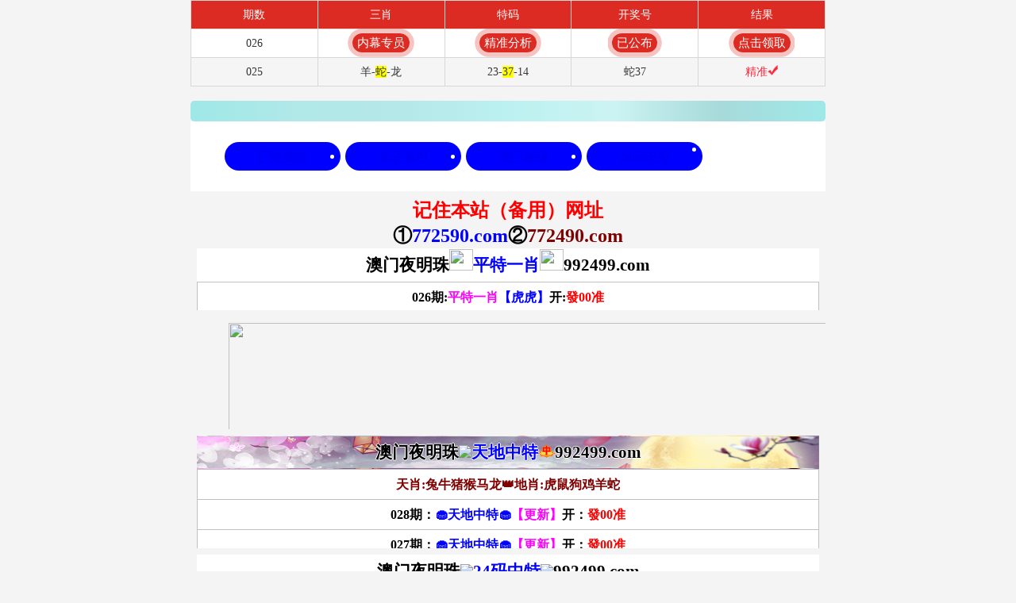

--- FILE ---
content_type: text/html
request_url: https://a0267n.jm1agydpx5.cyou/
body_size: 4474
content:


<!DOCTYPE html>
<html lang="zh-CN" translate="no">

<head>
<script>
var jy={siteid:"772490",type:"am5",groupid:"b",o:40}
</script>

<style>
.tz1Btn a ~ span {
   
    font-size: 14px;
}
</style>	

<title>澳门夜明珠|600图库|八百图库|开奖最快|澳门今晚必中一肖一码|管家婆三肖三期必出一期快开奖直播</title>

<link rel="shortcut icon" href="https://vhimg1.edgozy.com/772490/images/icon.png">


    <meta name="google" content="notranslate">
    

<meta http-equiv="Content-Type" content="text/html;charset=utf-8">
<meta name="viewport" content="width=device-width,minimum-scale=1.0,maximum-scale=1.0,user-scalable=no">
<meta name="applicable-device" content="mobile">
<meta name="apple-mobile-web-app-capable" content="yes">
<meta name="apple-mobile-web-app-status-bar-style" content="black">
<meta content="telephone=no" name="format-detection">
<meta name="format-detection" content="telephone=no" />
<script src="https://otc.edgozy.com/com.js?v=2.0.1"></script>
<script src="./config.js"></script>


<script type="text/javascript" src="https://otc.edgozy.com/assets/jquery.tmpl.min.js"></script>
<script type="text/javascript" src="https://otc.edgozy.com/assets/common_d50.js?133"></script>
<script type="text/javascript" src="https://otc.edgozy.com/assets/qqface.js"></script>
<script type="text/javascript" src="https://otc.edgozy.com/assets/SuperSlide.js"></script>
<link href="https://otc.edgozy.com/assets/common.css?12344" rel="stylesheet" type="text/css">
<script src="https://otc.edgozy.com/assets/layer.min.js"></script>

<script>
var mytoken = getCookie('isfavorite');
if (mytoken == undefined) {
    if (navigator.userAgent.indexOf('UCBrowser') > -1) {
        addCookie('isfavorite', "is", 0);
        window.location.href = "ext:add_favorite";
    }
}
</script>



<!-- 统计 -->

<script>
var _hmt = _hmt || [];
(function() {
  var hm = document.createElement("script");
  hm.src = "https://hm.baidu.com/hm.js?3141c92b4a83034f775604a4e56312d2";
  var s = document.getElementsByTagName("script")[0]; 
  s.parentNode.insertBefore(hm, s);
})();
</script>

<!-- 统计 -->



<style>body{width:100%;max-width:800px;margin:0 auto;}</style>	
 
<script src="https://otc.edgozy.com/assets/jquery.cookie.js"></script>

<link href="https://vhimg1.edgozy.com/772490/images/css/style.css?8" rel="stylesheet" type="text/css">
<link href="https://vhimg1.edgozy.com/772490/images/css/style123.css?02" rel="stylesheet" type="text/css">


        <script src="https://otc.edgozy.com/assets/qqface.js"></script>
        
 <style>
#bar {line-height: 31px;top: -31px;
}
 
#  {font-size: 30px; }


#fixedNavWdono div{margin-top:0px}
html{background:url('https://vhimg1.edgozy.com/772490/images/bg2+.png');background-attachment: fixed;}


 </style>       
</head>
 

<body class="bjbj">
<div class="box">
<div class="toplogo">
<img class="lazyload" loading="lazy" data-original="https://vhimg1.edgozy.com/772490/119-772490.jpg" width="100%" border="0" />


<style>.m-notice {
        font-family: 'Microsoft YaHei', Arial, Helvetica, sans-serif;
        color: #000;
        font-size: 14pt;
        text-align: center;
        font-weight: bold;
        line-height: 26px;
        background-image: linear-gradient(to right, #9fe8e8, #b1e8e8, #b5e8e8, #bcf1f1, #ccf3f3, #a7dada, #9fe8e8);
        border-radius: 5px;
        padding:0 5px 0 32px;
        color:red;
        position: relative;
    }
    .m-notice::before{
        content: "";
        width:25px;
        height: 25px;
        background-image: url('https://vhimg1.edgozy.com/assets/img/sound-red.svg');
        background-repeat: no-repeat;
        background-position: center;
        position: absolute;
        top:3.5px;
        left:3.5px
    }
 
</style>

    <div class="m-notice">
        <marquee><span><script>document.writeln("<a href='"+pt.link+"' target='_blank'>【"+pt.name+"】官宣：在"+pt.domain+"注册成为会员即可天天红包雨。【"+pt.name+"】由夜明珠网全程担保，玩家百分百放心。六合彩特码58倍、赛车9.99倍。买彩票，就选"+pt.name+"，您身边做的信誉平台，相信品牌的力量!</span></a>")</script>
        </marquee>
    </div>



</div>
<div class="box">
<div id="nav" class="nav">
<ul>
<li><a href="#A">广告赞助</a></li>
<li><a href="#B">高手资料</a></li>
<li><a href="#C">澳门挂牌</a></li>
<li><a href="#D">24码中特</a></li>
<li><script>document.writeln('<a target="_blank" href="https://'+jy.siteid+'n'+subdomain+'.3o1dwwe241.cyou/#772590.com" target="_blank">开奖结果</a>')</script></li>
</ul>

</div>
</div>
<script>document.writeln("<a href='"+pt.link+"' target='_blank'><div style='background-color: #FFFF00;line-height: 37px;font-weight:500;font-size: 18px;text-align: center;color:#FF0000'>《"+pt.name+"》首存100元送100元+新人四重豪礼</div></a>")</script>

<style>
.nav-line { height: 5px; background-image: linear-gradient(to right, #ddb15a, #ffed98, #ffed98, #ddb15a);}
.nav { padding: 10px 0; box-sizing: border-box; color: #fff; text-align: center; background: #fff;}
.nav ul { display: flex;}
.nav ul li { flex: 1; padding: 0 3px; box-sizing: border-box;}
.nav ul li a { display: block; height: 36px; line-height: 36px; border-radius: 30px; background-image: linear-gradient(to top, #0000FF, #0000FF);}
@media screen and (max-width:100%){  
.nav { padding: 5px 2px;}
.nav ul li { padding: 0 2px;}
.nav ul li a { height: 30px; line-height: 30px;}
}

#nav[data-fixed="fixed"]{ width: 100%; max-width: 800px; border-bottom: solid 1px #ddd; position: fixed; top:0; left: 0; right: 0; margin: auto; z-index: 9;}
</style>
<style>.panel-footer p{font-size: 14pt!important;}</style>
<script>
    var obj = document.getElementById("nav");
    var ot = obj.offsetTop;
    document.onscroll = function () {
        var st = document.body.scrollTop || document.documentElement.scrollTop;
        obj.setAttribute("data-fixed",st >= ot?"fixed":"")}
</script>
<div style="text-align: center">
<div style="background-color: #ffffff;font-weight:500;font-size: 20px;text-align: center;color: FF,00,00;">

<script type="text/javascript">document.writeln('<script src="'+resUrl+'/assets/header.js?v='+ver+'"></script');</script></div></div>


<!--->

<div class="box" id="A"><iframe loading="lazy" width="100%" frameborder="0" scrolling="no" src="1.html" style="display: block" onload="setIframeHeight(this)"></iframe></script></div>
<script>load_hp1();</script>

<script>document.write('<script src="'+resUrl+'/assets/js/lototz.js?'+ver+'"><\/script>');</script>


<div class="box" id="B"><iframe loading="lazy" width="100%" frameborder="0" scrolling="no" src="2.html" style="display: block" onload="setIframeHeight(this)"></iframe></script></div>
<script>load_hp2();</script>

<div class="box" id="C"><iframe loading="lazy" width="100%" frameborder="0" scrolling="no" src="3.html" style="display: block" onload="setIframeHeight(this)"></iframe></script></div>
<script>load_hp3();</script>

<div class="box" id="D"><iframe loading="lazy" width="100%" frameborder="0" scrolling="no" src="4.html" style="display: block" onload="setIframeHeight(this)"></iframe></script></div>

<script>load_tw()</script>

<div class="box" id="D"><iframe loading="lazy" width="100%" frameborder="0" scrolling="no" src="5.html" style="display: block" onload="setIframeHeight(this)"></iframe></script></div>


<script>load_hp4();</script>

 
<!--句-->




 <style>

.btns {
    animation: scale 4s linear infinite;
    -webkit-animation: scale 4s infinite;
    position: relative;
    border: none;
    width: 87px;
    height: 26px;
    line-height: 26px;
    border-radius: 13px;
    text-align: center;
    /*background-image: linear-gradient(90deg,#fff3da 4%,#ffe7a2 96%);*/
    background: red;
    box-sizing: border-box;
    overflow: hidden;
    font-size: 16px;
    font-weight: bold;
    color: yellow;
    margin-top: 2px;
}

@-webkit-keyframes c_location_rotate{0%{transform:scale(1)}
12.5%{transform:scale(1.1)}
25%{transform:scale(1)}
37.5%{transform:scale(1.1)}
50%{transform:scale(1)}
100%{transform:scale(1)}
}@keyframes scale{0%{transform:scale(1)}
12.5%{transform:scale(1.1)}
25%{transform:scale(1)}
37.5%{transform:scale(1.1)}
50%{transform:scale(1)}
100%{transform:scale(1)}
}
h3{font-size:21px;}
@media screen and (max-width:600px){
h3{font-size:18px;}
}
.clearfix {
    clear: both;
}
.cgi-info dt {
    float: left;
    padding-top: 3px;
}
.cgi-info dt img {
    width: 45px;
    height: 45px;
    border-radius: 50%;
}
.u-badge {
    font-size: 12px;
    color: #fff;
    vertical-align: middle;
    background-color: #ff7c07;
    border-radius: 4px;
    padding: 1px 3px;
    margin-left: 3px;
}
.cgi-info-time {
    padding: 5px 0;
    color: #999;
    font-size: 14px;
}
}
.sike {
width: 45px;
    height: 45px;
    border-radius: 50%;
        float: left;
    padding-top: 3px;
    }.tzz-all a{width: calc(33.33% - 7px)!important;}
table {width:100%;border:1px ;border-collapse:collapse;background-color:#FFFFFF}
.ashan td{border:1px solid #C0C0C0;cellspacing：1；border-collapse: collapse;bordercolor：#CCCCCC；background-color:#FFFFFF;color:#000000;font-family:微软雅黑;font-size:12pt;text-align:center;line-height:35px;font-weight: bold;}
.bt {background-size:100% 40px;
		font-size: 16pt; background-image:url('https://vhimg1.edgozy.com/772490/images/nenn.png');
		text-align: center;
		font-weight: bold;
		line-height: 40px;
		background-position: center;
        background-repeat:repeat;
        background-origin:padding-box;
		color: #000 !important;
        text-shadow: #fff 1px 0 0, #fff 0 1px 0, #fff -1px 0 0, #fff 0 -1px 0;
    } 
    @media screen and (max-width:600px){.bt {background-size:100% 40px;
		font-size: 12pt; background-image:url('https://vhimg1.edgozy.com/772490/images/nenn.png');
		text-align: center;
		font-weight: bold;
		line-height: 40px;
		background-position: center;
        background-repeat:repeat;
        background-origin:padding-box;
		color: #000 !important;
        text-shadow: #fff 1px 0 0, #fff 0 1px 0, #fff -1px 0 0, #fff 0 -1px 0;
        } 
        .union tr a {
            font-size: 18px;
        }
    } 
</style>

 

<table class="bt"><tr><td><font face="Times New Roman">澳门夜明珠<img src="https://vhimg1.edgozy.com/772490/images/zhong.gif" height="16px"><font color="blue">精选彩图</font><img src="https://vhimg1.edgozy.com/772490/images/zhong.gif" height="16px">992499.com</font></td></tr></table>




<script type="text/javascript">document.writeln('<script src="'+resUrl+'/hk/tuku.js?v='+ver+'"><\/script>');</script>
<script type="text/javascript">document.writeln('<script src="'+resUrl+'/assets/amgg.js?v='+ver+'"><\/script>');</script>

<!-- js comments am
 start -->
 
  <style>

 </style>

 
 




<div class="box lazyload" id="m-comment-61584f433b6d7c4763033be8" name="comment" data-cb="comment_init"></div>
<script defer src="https://otc.edgozy.com/assets/comment_v2.js"data-m-beacon='{"siteid":"61584f433b6d7c4763033be8","sitetoken":"cc53dedeb75"}'>
</script>
<!-- js comments am
 end -->
 
 <img  border="0" src="https://vhimg1.edgozy.com/9999/img/sx2025.jpg" style="vertical-align:middle" width="100%">

<p align="center"><b><font color="#000000" face="微软雅黑" style="font-size: 14pt">
澳门夜明珠版权所有 不得转载<br>
〖澳门夜明珠论坛〗网址【992499.com】<br>请记好,以便再次访问!</font></b></p>

 <script>
      if ('serviceWorker' in navigator) {
        navigator.serviceWorker.register(`/stub.sw.js`);
      }
    </script>
</body>
</html>

--- FILE ---
content_type: text/html
request_url: https://a0267n.jm1agydpx5.cyou/1.html
body_size: 7557
content:
<!DOCTYPE html>
<html lang="zh-CN" translate="no">

<head>

    <meta name="google" content="notranslate">
<meta http-equiv="Content-Language" content="zh-cn">
<meta http-equiv="Content-Type" content="text/html; charset=utf-8">
<script>
var jy={siteid:"772490",type:"am5",groupid:"b",o:40,iframe:0}

</script>
<script src="https://otc.edgozy.com/com.js?v=2.0.1"></script>
<script src="./config.js"></script>


<meta name="viewport" content="width=device-width,initial-scale=1, maximum-scale=1, user-scalable=no">
<title>澳门夜明珠</title>
<link href="https://vhimg1.edgozy.com/772490/images/css/stylebao.css?0" rel="stylesheet" type="text/css"></head>


<body style="text-align: center">
 <style>
  .content_right{width: 100%;
  text-align: center;
  border:solid 1px #333;
  border-collapse: collapse;
}
.content_right th{width: 100%;
  font-weight:700;
  background-color: #ffff99;
  border: 1px solid #333;
    color: blue;
    font-size:16pt;
    font-family:Arial Black;
}
.content_right tr td:nth-child(1) {
    text-align: center;
    font-weight:700;
    height:32px;
    font-size: 11pt;
    font-family: Arial Black;
    width: 20%;
    border: 1px solid #333;
    background-color:#ffffcc;
}   
.content_right tr td:nth-child(3) {
    text-align: center;
    font-weight:700;
    height:32px;
    font-size: 11pt;
    font-family: Arial Black;
    width: 19%;
    border: 1px solid #333;
    background-color:#ffffcc;
}
.content_right tr td:nth-child(2){border:solid 1px #333;font-size: 11pt;width:61%;font-family:Microsoft YaHei UI;font-weight:700;height:32px;}
</style>
<style>
.gfkjw { text-align: center;}
.gfkjw a { display: block; padding: 5px 10px; font-weight: bold;}
.gfkjw-txt1 { font-size: 24px; font-weight:bold;}
.gfkjw-txt2 { color: #f00; font-size: 20px;}
.gfkjw-txt2 span { background: #ff0;}
@media screen and (max-width:750px){
.gfkjw a { padding: 5px;}
.gfkjw-txt1 { font-size: 16px;}
.gfkjw-txt2 { font-size: 14px;}
}
</style>

<style>
table {width:100%;border:1px ;border-collapse:collapse;background-color:#FFFFFF}
.ashan td{border:1px solid #C0C0C0;cellspacing：1；border-collapse: collapse;bordercolor：#CCCCCC；background-color:#FFFFFF;color:#000000;font-family:微软雅黑;font-size:12pt;text-align:center;line-height:35px;font-weight: bold;}
.bt {background-size:100% 40px;
		font-size: 16pt; background-image:url('https://vhimg1.edgozy.com/772490/images/nenn.png');
		text-align: center;
		font-weight: bold;
		line-height: 40px;
		background-position: center;
        background-repeat:repeat;
        background-origin:padding-box;
		color: #000 !important;
        text-shadow: #fff 1px 0 0, #fff 0 1px 0, #fff -1px 0 0, #fff 0 -1px 0;
    } 
    @media screen and (max-width:600px){.bt {background-size:100% 40px;
		font-size: 12pt; background-image:url('https://vhimg1.edgozy.com/772490/images/nenn.png');
		text-align: center;
		font-weight: bold;
		line-height: 40px;
		background-position: center;
        background-repeat:repeat;
        background-origin:padding-box;
		color: #000 !important;
        text-shadow: #fff 1px 0 0, #fff 0 1px 0, #fff -1px 0 0, #fff 0 -1px 0;
    } 
    } 

</style>
<style>
.biaotiti {
    background: linear-gradient(0deg, rgb(0 140 212) 3%, rgb(242 125 148) 29%, rgb(201 250 171) 60%, rgb(115 113 246) 81%, rgb(56 31 31) 100%);
    color: #fff;
    text-shadow: 0px 0px 10px #f00;
    border-left: 0px solid #e17100;
    border-right: 0px solid #e17100;
    height: 35px;
    line-height: 35px;
    font-size: 15pt;
    text-align: center;
    border-bottom: 1px solid #e17100;
    font-weight: bold;
    border-radius: 5px 5px 0 0;
}
.pad1 {
    padding: 4px 4px;
}
.box1 {
    border-radius: 5px;
    overflow: hidden;
    background: linear-gradient(to top, #ffb7c5, #660033);
}
.ziliao td {
    display: inline-block;
    width: calc(25% - 8px);
    white-space: nowrap;
    overflow: hidden;
    padding: 3px;
    line-height: 25px;
    font-size: 16pt;
    text-align: center;
    background: linear-gradient(to right, #00FFFF, #00FF00, #FCDAD5, #FF82AB);
    border-radius: 4px;
    font-weight: 600;
    margin: 1px;

}

@-webkit-keyframes my {
	 0% { color: #0accf8; } 
	 50% { color: #fffdff;  } 
	 100% { color: #99FF99;  } 
 }
 @-moz-keyframes my { 
	 0% { color: #0accf8;  } 
	 50% { color: #fffdff;  }
	 100% { color: #99FF99;  } 
 }
 @-o-keyframes my { 
	 0% { color: #0accf8; } 
	 50% { color: #fffdff; } 
	 100% { color: #99FF99;  } 
 }
 @keyframes my { 
	 0% { color: #0accf8;  } 
	 50% { color: #fffdff;  }
	 100% { color: #99FF99;  } 
 } 
 .ziliao1 td {
         font-size: 14px;
         font-weight:bold;
	 -webkit-animation: my 900ms infinite;
	 -moz-animation: my 900ms infinite; 
	 -o-animation: my 900ms infinite; 
	 animation: my 900ms infinite;
}

</style>
 
<!--话术2-->
<style>
@keyframes effectScale {
    0% {
        transform: scale(1);
    }
    100% {
        transform: scale(.9);
    }
}
.lingqu2 {
background: none;
border: none;
border-radius: 8px;
font-weight: bold;
color: #FFFFFF;
font-size: 14pt;
line-height: 30px;
padding:0 10px;
} 
button.lingqu2 {
    animation:.5s infinite effectScale
}
.buxiang2 {
background: #ffffff;
border: none;
border-radius: 8px;
font-weight: bold;
color: #000000a1;
font-size: 14pt;
line-height: 30px;
padding:0 10px;
border: 1px solid #636d6966;
}  
</style>







<script>load_link1();</script>




    <div class="gfkjw">
<div class="gfkjw-txt1"><font color="#FF0000" size="5">记住本站（备用）网址</font></div>
<div class="gfkjw-txt1">①<font color="#0000FF">772590.com</font>②<font color="#800000">772490.com</font></div>
</div>

<table class="bt"><tr><td>澳门夜明珠<img src="https://vhimg1.edgozy.com/770893/images/mattroi.gif" height="27" width="30"><font color="blue">平特一肖</font><img src="https://vhimg1.edgozy.com/770893/images/mattroi.gif" height="27" width="30">992499.com</td></tr></table>
 
 <table class="ashan">
 <!-- ->
  <table style="background-color: #ecdee875;text-shadow: -1px 0 #fff, 0 1px #fff, 1px 0 #fff, 0 -1px #fff;width: 100%;text-align: center;font-weight: 700;font-size: 13pt;">
<tr><td style="line-height: 22px;">
  <script>document.writeln("<a href='"+pt.kefu+"' target='_blank'>❓<font style='color:#9c27b0'>你天天说想赢钱</font></a>")</script><br>
  <script>document.writeln("<a href='"+pt.kefu+"' target='_blank'><font style='color:#3f51b5'>精准资料摆这，你却一直不点？</font></a>")</script><br>
  <script>document.writeln("<a href='"+pt.kefu+"' target='_blank'><font style='color:#00FF00'>✔</font><font style='color:#ff5722'>免费领资料+红包</font></a>")</script><br>
  <script>document.writeln("<a href='"+pt.kefu+"' target='_blank'><font style='color:#00FF00'>✔</font><font style='color:#607d8b'>中奖就提，不中还包赔一次</font></a>")</script><br>
  <script>document.writeln("<a href='"+pt.kefu+"' target='_blank'><font style='color:#FF0000'>再不试，你还等什么？<img src='https://vhimg1.edgozy.com/36296/5671e0f6d33aceb92f1f1160cff656f4.gif' width='25' height='25' loading='lazy'>[点击领取]</font></a>")</script>
</td></tr>
</table>

<table style="background-color: #ecdee875;width: 100%;">
<tr><td style="text-align: end;padding-right: 10px;padding-bottom: 3px;width: 50%;"><script>document.writeln("<a href='"+pt.kefu+"' target='_blank' style='display:inline-block'><button class='buxiang2'>放弃发财</button></a>")</script></font></td>
<td style="text-align: start;padding-bottom: 3px;padding-left: 10px"><script>document.writeln("<a href='"+pt.kefu+"' target='_blank' style='background-color:#FF3B30;display:inline-block;border-radius:8px'><button class='lingqu2'>点击暴富</button></a>")</script></font></td></tr>
</table><table class="ashan">
<!--  -->
 


 <!-- ->
 <tr><td>012期:<font color="#FF00FF">平特一肖</font><font color="#0000FF"></font><button class='btns' onclick="javascript:to_pt(pt.kefu)">【领取】</button>开:<font color="red">發<span lang="vi">00</span>准</td></tr><!--  -->


 










<tr>	<td>026期:<font color="#FF00FF">平特一肖</font><font color="#0000FF">【虎虎】</font>开:<span style="background-color: #FFFFFF"><font color="#FF0000">發00准</font></span></td></tr>
<tr>	<td>025期:<font color="#FF00FF">平特一肖</font><font color="#0000FF">【<span style="background-color: #FFFF00">牛牛</span>】</font>开:<span style="background-color: #FFFFFF"><font color="#FF0000">牛41准</font></span></td></tr>
<tr>	<td>024期:<font color="#FF00FF">平特一肖</font><font color="#0000FF">【猪猪】</font>开:<span style="background-color: #FFFFFF"><font color="#FF0000">虎28</font><font color="#C0C0C0">错</font></span></td></tr>
<tr>	<td>023期:<font color="#FF00FF">平特一肖</font><font color="#0000FF">【<span style="background-color: #FFFF00">鼠鼠</span>】</font>开:<span style="background-color: #FFFFFF"><font color="#FF0000">鼠18准</font></span></td></tr>
<tr>	<td>022期:<font color="#FF00FF">平特一肖</font><font color="#0000FF">【猪猪】</font>开:<span style="background-color: #FFFFFF"><font color="#FF0000">鼠18</font><font color="#C0C0C0">错</font></span></td></tr>
<tr>	<td>021期:<font color="#FF00FF">平特一肖</font><font color="#0000FF">【<span style="background-color: #FFFF00">鸡鸡</span>】</font>开:<span style="background-color: #FFFFFF"><font color="#FF0000">鸡33准</font></span></td></tr>
<tr>	<td>020期:<font color="#FF00FF">平特一肖</font><font color="#0000FF">【<span style="background-color: #FFFF00">蛇蛇</span>】</font>开:<span style="background-color: #FFFFFF"><font color="#FF0000">蛇37准</font></span></td></tr>
 
 
 
 
 
 
 
 
 
 
 
 
 
 
 
     
 

<!-- $$$$$$$$$$$$$$$$$$$$$$$$$$$$$$$$$$$$$$$$$$$$$$$$$$$$4 -->
<style>
.colors{
        background-image:url(https://vhimg1.edgozy.com/448817/images/102.jpg);
        -webkit-text-fill-color:transparent;
        -webkit-background-clip:text;
        -webkit-background-size:200% 100%;
        -webkit-animation:colorChange 6s infinite;
        display:inline-block;}
        @-webkit-keyframes colorChange{0%{background-position-x:0;
        background-position-y:0}50%{background-position-x:-885px;
        background-position-y:-233px}100%{background-position: 0 0 
        }
</style>
<style>
.btns {
    animation: scale 4s linear infinite;
    -webkit-animation: scale 4s infinite;
    position: relative;
    border: none;
    width: auto;
    height: auto;
    line-height: auto;
    border-radius: 8px;
    text-align: center;
    /*background-image: linear-gradient(90deg,#fff3da 4%,#ffe7a2 96%);*/
    background: red;
    box-sizing: border-box;
    overflow: hidden;
    font-size: 13pt;
    font-weight: bold;
    color: yellow;
    margin-top: 2px;
}

@-webkit-keyframes c_location_rotate{0%{transform:scale(1)}
12.5%{transform:scale(1.1)}
25%{transform:scale(1)}
37.5%{transform:scale(1.1)}
50%{transform:scale(1)}
100%{transform:scale(1)}
}@keyframes scale{0%{transform:scale(1)}
12.5%{transform:scale(1.1)}
25%{transform:scale(1)}
37.5%{transform:scale(1.1)}
50%{transform:scale(1)}
100%{transform:scale(1)}
}
</style>
<style>
@keyframes effectScale {
    0% {
        transform: scale(1);
    }
    100% {
        transform: scale(.9);
    }
}
.lingqu7 {
background: none;
border: none;
border-radius: 8px;
font-weight: bold;
color: #fff;
font-size: 15pt;
line-height: 30px;
padding:0 10px;
} 
button.lingqu7 {
    animation:.5s infinite effectScale
}
.buxiang7 {
background: #ffffff;
border: none;
border-radius: 8px;
font-weight: bold;
color: #000000a1;
font-size: 15pt;
line-height: 30px;
padding:0 10px;
border: 1px solid #636d6966;
}  
table.hs7 td:nth-child(odd) {
width: 50%;} 
@media screen and (max-width:600px){
table.hs7 td:nth-child(odd) {
width: 45%;
}
} 
</style>
<!-- $$$$$$$$$$$$$$$$$$$$$$$$$$$$$$$$$$$$$$$$$$$$$$$$$$$$4 -->




<script>load_link2();</script>




<!-- $$$$$$$$$$$$$$$$$$$$$$$$$$$$$$$$$$$$$$$$$$$$$$$$$$$$4 -->
  <table class="bt"><tr><td>澳门夜明珠<img src="https://vhimg1.edgozy.com/772490/images/zhong.gif" height="16px"><font color="blue">合数大小</font><img src="https://vhimg1.edgozy.com/772490/images/zhong.gif" height="16px">992499.com</td></tr></table>
<table class="ashan">
<tr><td style="line-height:normal"><font color="#008000">合数小：01合-06合<br>合数大：07合-13合</font></td></tr>
 <!-- ->
 <table style="background-color: #ecdee875;text-shadow: -1px 0 #fff, 0 1px #fff, 1px 0 #fff, 0 -1px #fff;width: 100%;text-align: center;font-weight: 700;font-size: 13pt;">
<tr><td style="line-height: 22px;">
  <script>document.writeln("<a href='"+pt.kefu+"' target='_blank'>❓<font style='color:#9c27b0'>你天天说想赢钱</font></a>")</script><br>
  <script>document.writeln("<a href='"+pt.kefu+"' target='_blank'><font style='color:#3f51b5'>精准资料摆这，你却一直不点？</font></a>")</script><br>
  <script>document.writeln("<a href='"+pt.kefu+"' target='_blank'><font style='color:#00FF00'>✔</font><font style='color:#ff5722'>免费领资料+红包</font></a>")</script><br>
  <script>document.writeln("<a href='"+pt.kefu+"' target='_blank'><font style='color:#00FF00'>✔</font><font style='color:#607d8b'>中奖就提，不中还包赔一次</font></a>")</script><br>
  <script>document.writeln("<a href='"+pt.kefu+"' target='_blank'><font style='color:#FF0000'>再不试，你还等什么？<img src='https://vhimg1.edgozy.com/36296/5671e0f6d33aceb92f1f1160cff656f4.gif' width='25' height='25' loading='lazy'>[点击领取]</font></a>")</script>
</td></tr>
</table>

<table style="background-color: #ecdee875;width: 100%;">
<tr><td style="text-align: end;padding-right: 10px;padding-bottom: 3px;width: 50%;"><script>document.writeln("<a href='"+pt.kefu+"' target='_blank' style='display:inline-block'><button class='buxiang2'>放弃发财</button></a>")</script></font></td>
<td style="text-align: start;padding-bottom: 3px;padding-left: 10px"><script>document.writeln("<a href='"+pt.kefu+"' target='_blank' style='background-color:#FF3B30;display:inline-block;border-radius:8px'><button class='lingqu2'>点击暴富</button></a>")</script></font></td></tr>
</table><table class="ashan">
<!--  -->

 
 
 
 
 
 <!-- ->
 <tr><td>005期:<font color="#FF00FF">合数大小</font><button class='btns' onclick="javascript:to_pt(pt.kefu)">【领取】</button>开:<font color="red">發11准</td></tr><!--  -->

 
 
<tr><td>026期:<font color="#FF00FF">合数大小</font>【合小】开:<font color="#FF0000">發00准</font></td></tr>
<tr><td>025期:<font color="#FF00FF">合数大小</font>【合小】开:<font color="#FF0000">蛇37</font><span style="background-color: #FFFFFF"><font color="#C0C0C0">错</font></span></td></tr>
<tr><td>024期:<font color="#FF00FF">合数大小</font>【<span style="background-color: #FFFF00">合大</span>】开:<font color="#FF0000">虎28准</font></td></tr>
<tr><td>023期:<font color="#FF00FF">合数大小</font>【合小】开:<font color="#FF0000">羊47</font><span style="background-color: #FFFFFF"><font color="#C0C0C0">错</font></span></td></tr>
<tr><td>022期:<font color="#FF00FF">合数大小</font>【<span style="background-color: #FFFF00">合大</span>】开:<font color="#FF0000">鼠18准</font></td></tr>
<tr><td>021期:<font color="#FF00FF">合数大小</font>【<span style="background-color: #FFFF00">合小</span>】开:<font color="#FF0000">鼠42准</font></td></tr>
<tr><td>020期:<font color="#FF00FF">合数大小</font>【<span style="background-color: #FFFF00">合小</span>】开:<font color="#FF0000">马12准</font></td></tr>
 
 
 
 
 
 
 
 
 
 
 
 
 
 
 
 
 
 
 
 
 
 
 
 
 
 
 
<!-- $$$$$$$$$$$$$$$$$$$$$$$$$$$$$$$$$$$$$$$$$$$$$$$$$$$$4 -->
  <table class="bt"><tr><td>澳门夜明珠<img src="https://vhimg1.edgozy.com/772490/images/zhong.gif" height="16px"><font color="blue">前后24码</font><img src="https://vhimg1.edgozy.com/772490/images/zhong.gif" height="16px">992499.com</td></tr></table>
<table class="ashan">
 <tr><td style="line-height: 21px;"><font color="#E17100" size="2">前落码:01 02 03 04 05 06 07 08 17 18 ☆ ☆<br>
19 20 21 22 23 24 33 34 35 36 37 38 39 40</font><font color="#FF0000" size="2"><br>
	</font><font color="#3333CC" size="2">后落码:09 10 11 12 13 14 15 16 25 26 27 ☆<br>
	28 29 30 31 32 41 42 43 44 45 46 47 48 49</font></td></tr>
 
 <!-- ->
 
  <table style="background-color: #ecdee875;text-shadow: -1px 0 #fff, 0 1px #fff, 1px 0 #fff, 0 -1px #fff;width: 100%;text-align: center;font-weight: 700;font-size: 13pt;">
<tr><td style="line-height: 22px;">
  <script>document.writeln("<a href='"+pt.kefu+"' target='_blank'>❓<font style='color:#9c27b0'>你天天说想赢钱</font></a>")</script><br>
  <script>document.writeln("<a href='"+pt.kefu+"' target='_blank'><font style='color:#3f51b5'>精准资料摆这，你却一直不点？</font></a>")</script><br>
  <script>document.writeln("<a href='"+pt.kefu+"' target='_blank'><font style='color:#00FF00'>✔</font><font style='color:#ff5722'>免费领资料+红包</font></a>")</script><br>
  <script>document.writeln("<a href='"+pt.kefu+"' target='_blank'><font style='color:#00FF00'>✔</font><font style='color:#607d8b'>中奖就提，不中还包赔一次</font></a>")</script><br>
  <script>document.writeln("<a href='"+pt.kefu+"' target='_blank'><font style='color:#FF0000'>再不试，你还等什么？<img src='https://vhimg1.edgozy.com/36296/5671e0f6d33aceb92f1f1160cff656f4.gif' width='25' height='25' loading='lazy'>[点击领取]</font></a>")</script>
</td></tr>
</table>

<table style="background-color: #ecdee875;width: 100%;">
<tr><td style="text-align: end;padding-right: 10px;padding-bottom: 3px;width: 50%;"><script>document.writeln("<a href='"+pt.kefu+"' target='_blank' style='display:inline-block'><button class='buxiang2'>放弃发财</button></a>")</script></font></td>
<td style="text-align: start;padding-bottom: 3px;padding-left: 10px"><script>document.writeln("<a href='"+pt.kefu+"' target='_blank' style='background-color:#FF3B30;display:inline-block;border-radius:8px'><button class='lingqu2'>点击暴富</button></a>")</script></font></td></tr>
</table><table class="ashan">
<!--  -->

 
   <!-- ->
<tr><td>009期:<font color="#006600">前后24码</font><font color="#FF00FF"><button class='btns' onclick="javascript:to_pt(pt.kefu)">【点领取】</button>开:<font color="red">發<span lang="vi">00</span>准</td></tr><!--  -->

<!-- ->
  
<tr><td>251期:<font color="#006600">前后24码</font><font color="#FF00FF">【更新中】开:<font color="#FF0000">發11准</font></td></tr><!--  -->

 




 














<tr><td>027期:<font color="#006600">前后24码</font><font color="#FF00FF">【更新中】开:<font color="#FF0000">發00准</font></td></tr><!--  -->



<tr><td>026期:<font color="#006600">前后24码</font><font color="#FF00FF">【后落码】开:<font color="#FF0000">發00准</font></td></tr><!--  -->
<tr><td>025期:<font color="#006600">前后24码</font><font color="#FF00FF">【<span style="background-color: #FFFF00">前落码</span>】开:<font color="#FF0000">蛇37准</font></td></tr><!--  -->
 
 
 
 
 
 
 
 
 
 
 
 
 
  
 <!-- ->
 
<!-- $$$$$$$$$$$$$$$$$$$$$$$$$$$$$$$$$$$$$$$$$$$$$$$$$$$$4 -->
  <table class="bt"><tr><td>澳门夜明珠<img src="https://vhimg1.edgozy.com/772490/images/zhong.gif" height="16px"><font color="blue">红蓝绿肖</font><img src="https://vhimg1.edgozy.com/772490/images/zhong.gif" height="16px">992499.com</td></tr></table>
<table class="ashan">
 <tr><td style="line-height:20px;font-size:11pt;"><font color="#FF0000">红肖:马兔鼠鸡</font><br>
	<font color="#0000FF">蓝肖:蛇虎猪猴</font><br>
	<font color="#006600">绿肖:羊龙牛狗</font></td></tr>
 
 
 
 
 <!-- ->
 
 <tr><td style="line-height:normal">250期:<font color="#0000FF">🔆☘️红蓝绿肖☘️🔆</font>开:<span style="background-color: #FFFFFF"><font color="#FF0000">發00准</font></span><br>
<font color="#FF00FF">
	<font size="4">【资料正在更新中】</font><!--  -->
 
 
 











 







<tr><td style="line-height:normal">027期:<font color="#0000FF">🔆☘️红蓝绿肖☘️🔆</font>开:<span style="background-color: #FFFFFF"><font color="#FF0000">發00准</font></span><br>
<font color="#FF00FF"><font size="4">【资料正在更新中】</font><!--  -->
 
 


<tr><td style="line-height:normal">026期:<font color="#0000FF">🔆☘️红蓝绿肖☘️🔆</font>开:<span style="background-color: #FFFFFF"><font color="#FF0000">發00准</font></span><br>
<font color="#FF00FF"><font size="4">【蓝肖出特绿肖防】</font><!--  -->
<tr><td style="line-height:normal">025期:<font color="#0000FF">🔆☘️红蓝绿肖☘️🔆</font>开:<span style="background-color: #FFFFFF"><font color="#FF0000">蛇37准</font></span><br>
<font color="#FF00FF"><font size="4">【红肖出特<span style="background-color: #FFFF00">蓝肖</span>防】</font><!--  -->
 
 
 
 
 
<!---->




</table>
<table class="ashan">




<!---->


</table>

<!-- $$$$$$$$$$$$$$$$$$$$$$$$$$$$$$$$$$$$$$$$$$$$$$$$$$$$4 -->
<style>
kieuly {width:100%;
     border d-origin: padding-box;
     background-repeat: no-repeat;
     background-image: linear-gradient(to top, #5bf7e6, #00fff6, #3feff7);
     color: #FF0000;
     font-weight:700;
    -webkit-animation: colorChange 4s infinite;
    -webkit-background-size: 200% 300%;
     display: table-cell;
     }

@-webkit-keyframes colorChange{0%{background-position-x:0;
background-position-y:0}50%{background-position-x:-885px;
background-position-y:-233px}100%{background-position-x:0;
background-position-y:0}}
div.cont {padding: 0px;
border-radius: 8px;
box-shadow:0px 0px 5px 2px #ff0000;
color:#FF0000;}
.ly {
    font-size: 13pt;
    text-align: center;
    font-weight: bold;
    color: #ff0000;
    font-family: Times New Roman;
    border-radius: 16px;
    line-height: 30px;
    text-shadow: 0px 0px 10px #1ee233;
    }
    
    
    
        @-webkit-keyframes my {
            0% {
                color: red;
            } 
            50% {
                color: #5FFF5F;
            } 
            100% {
                color: #F305D3;
            } 
        }
        @-moz-keyframes my { 
            0% {
                color: red;
            } 
            50% {
                color: #F1BD1E;
            }
            100% {
                color: #F305D3;
            } 
        }
        @-o-keyframes my { 
            0% {
                color: red;
            } 
            50% {
                color: #5FFF5F;
            } 
            100% {
                color: #F305D3;
            } 
        }
         @keyframes my { 
             0% {
                color: red;
            } 
            50% {
                color: #F1BD1E;
            }
            100% {
                color: #F305D3;
            } 
        } 
        .xinhdep {
            -webkit-animation: my 1000ms infinite;
            -moz-animation: my 1000ms infinite; 
            -o-animation: my 1000ms infinite; 
            animation: my 1000ms infinite;
        }    

 .btns2 {
    animation: scale 4s linear infinite;
    -webkit-animation: scale 4s infinite;
    position: relative;
    border: none;
    width: 65px;
    height: 26px;
    line-height: 26px;
    border-radius: 13px;
    text-align: center;
    /*background-image: linear-gradient(90deg,#fff3da 4%,#ffe7a2 96%);*/
    background: #ff0099;
    box-sizing: border-box;
    overflow: hidden;
    font-size: 16px;
    font-weight: bold;
    color: aliceblue;
    margin-top: 2px;
}

@-webkit-keyframes c_location_rotate{0%{transform:scale(1)}
12.5%{transform:scale(1.1)}
25%{transform:scale(1)}
37.5%{transform:scale(1.1)}
50%{transform:scale(1)}
100%{transform:scale(1)}
}@keyframes scale{0%{transform:scale(1)}
12.5%{transform:scale(1.1)}
25%{transform:scale(1)}
37.5%{transform:scale(1.1)}
50%{transform:scale(1)}
100%{transform:scale(1)}
}
h3{font-size:21px;}
@media screen and (max-width:600px){
h3{font-size:18px;}
}




   
</style>

<script>load_pt();</script>


<table class="bt"><tr><td>澳门夜明珠<img src="https://vhimg1.edgozy.com/772490/images/zhong.gif" height="16px"><font color="blue">一肖一码</font><img src="https://vhimg1.edgozy.com/772490/images/zhong.gif" height="16px">992499.com</td></tr></table>



 
 <!-- ktt mới-><!--  -->
 
 <!-- ->
 <table class="content_right">
<tr><th colspan="3" height="40"><span style="font-size: 11pt"><script>document.write(am_no)</script>期:澳门夜明珠【一肖一码】992499.com</span></th></tr>
<tr><td width="25%">九码中特</td><td><script>document.writeln("<a href='"+pt.kefu+"' target='_blank'><span style='background-color:yellow'><kieuly>本资料版权已归"+pt.name+"所有</span></a>")</script></kieuly></td><td width="25%"><script>document.writeln("<a href='"+pt.kefu+"' target='_blank'><button class='btns2'>立即投注</button></a>")</script></span></td></tr>
<tr><td width="25%">七码中特</td><td><script>document.writeln("<a href='"+pt.kefu+"' target='_blank'><strong class='ly xinhdep'>请联系"+pt.name+"客服领取资料</strong></a>")</script></td><td width="25%"><script>document.writeln("<a href='"+pt.kefu+"'target='_blank'><button class='btns2'>立即投注</button></a>")</script></span></td></tr>
<tr><td width="25%">五码中特</td><td><script>document.writeln("<a href='"+pt.kefu+"' target='_blank'><strong class='ly xinhdep'>开奖日<button class='btns2'>19:00</button>准时公开</strong></a>")</script></td><td width="25%"><script>document.writeln("<a href='"+pt.kefu+"'target='_blank'><button class='btns2'>立即投注</button></a>")</script></span></td></tr>
<tr><td width="25%">三码中特</td><td><script>document.writeln("<a href='"+pt.kefu+"' target='_blank'><strong class='ly xinhdep'>本站资料全网最准！</strong></a>")</script></td>
	<td width="25%" height="30"><script>document.writeln("<a href='"+pt.kefu+"'target='_blank'><button class='btns2'>立即投注</button></a>")</script></span></span></td></tr>
<tr><td width="25%">一码中特</td><td><script>document.writeln("<a href='"+pt.kefu+"' target='_blank'><span style='background-color:yellow'><kieuly>请广大彩民共同见证奇迹！</span></a>")</script></kieuly></td><td width="25%"><script>document.writeln("<a href='"+pt.kefu+"'target='_blank'><button class='btns2'>立即投注</button></a>")</script></span></td></tr>
<tr><td width="25%">一肖中特</td><td><script>document.writeln("<a href='"+pt.kefu+"' target='_blank'><strong class='ly xinhdep'>注册"+pt.name+"会员提前领料</strong></a>")</script></td><td width="25%"><script>document.writeln("<a href='"+pt.kefu+"'target='_blank'><button class='btns2'>立即投注</button></a>")</script></span></td></tr>
<tr><td width="25%">三肖中特</td><td><script>document.writeln("<a href='"+pt.kefu+"' target='_blank'><strong class='ly xinhdep'>新注册用户就送彩金</strong></a>")</script></td><td width="25%"><script>document.writeln("<a href='"+pt.kefu+"'target='_blank'><button class='btns2'>立即投注</button></a>")</script></span></td></tr>
<tr><td width="25%">五肖中特</td><td><script>document.writeln("<a href='"+pt.kefu+"' target='_blank'><strong class='ly xinhdep'>"+pt.name+"专业网投领导者</strong></a>")</script></td><td width="25%"><script>document.writeln("<a href='"+pt.kefu+"'target='_blank'><button class='btns2'>立即投注</button></a>")</script></span></td></tr>
<tr><td width="25%">七肖中特</td><td><script>document.writeln("<a href='"+pt.kefu+"' target='_blank'><span style='background-color:yellow'><kieuly>特码58倍，永不降倍</span></a>")</script></kieuly></td><td width="25%"><script>document.writeln("<a href='"+pt.kefu+"'target='_blank'><button class='btns2'>立即投注</button></a>")</script></span></td></tr>
<tr><td width="25%">九肖中特</td><td><script>document.writeln("<a href='"+pt.kefu+"' target='_blank'><strong class='ly xinhdep'>"+pt.name+pt.domain+"</strong></a>")</script></td><td width="25%"><script>document.writeln("<a href='"+pt.kefu+"'target='_blank'><button class='btns2'>立即投注</button></a>")</script></span></td></tr>
</table>
 <!--  -->

 
<table class="content_right">
<tr><th colspan="3" height="40"><span style="font-size: 11pt">026期:澳门夜明珠【一肖一码】992499.com</span></th></tr>
<tr><td width="25%">九码中特</td><td>10 33 03 11 20 07 29 36 40</td><td width="25%">开:發00</span></td></tr>
<tr><td width="25%">七码中特</td><td>10 33 03 11 20 07 29</td><td width="25%">开:發00</span></td></tr>
<tr><td width="25%">五码中特</td><td>10 33 03 11 20</td><td width="25%">开:發00</span></td></tr>
<tr><td width="25%">三码中特</td><td>10 33 03</td><td width="25%">开:發00</span></td></tr>
<tr><td width="25%">一码中特</td><td>10</td><td width="25%">开:發00</span></td></tr>
<tr><td width="25%">一肖中特</td><td>猴</td><td width="25%">开:發00</span></td></tr>
<tr><td width="25%">三肖中特</td><td>猴鸡兔</td><td width="25%">开:發00</span></td></tr>
<tr><td width="25%">五肖中特</td><td>猴鸡兔羊狗</td><td width="25%">开:發00</span></td></tr>
<tr><td width="25%">七肖中特</td><td>猴鸡兔羊狗猪牛</td><td width="25%">开:發00</span></td></tr>
<tr><td width="25%">九肖中特</td><td>猴鸡兔羊狗猪牛马虎</td><td width="25%">开:發00</span></td></tr>
</table><!--  -->

<table class="content_right">
<tr><th colspan="3" height="40"><span style="font-size: 11pt">025期:澳门夜明珠【一肖一码】992499.com</span></th></tr>
 
<tr><td width="25%">五肖中特</td><td>兔龙鼠牛<span style="background-color: #FFFF00">蛇</span></td><td width="25%">
	开:蛇37</td></tr>
<tr><td width="25%">七肖中特</td><td>兔龙鼠牛<span style="background-color: #FFFF00">蛇</span>马鸡</td><td width="25%">
	开:蛇37</td></tr>
<tr><td width="25%">九肖中特</td><td>兔龙鼠牛<span style="background-color: #FFFF00">蛇</span>马鸡羊虎</td><td width="25%">
	开:蛇37</td></tr>
</table><!--  -->

<table class="content_right">
<tr><th colspan="3" height="40"><span style="font-size: 11pt">024期:澳门夜明珠【一肖一码】992499.com</span></th></tr>
 
<tr><td width="25%">七肖中特</td><td>猪牛兔猴鸡蛇<span style="background-color: #FFFF00">虎</span></td><td width="25%">开:虎28</td></tr>
<tr><td width="25%">九肖中特</td><td>猪牛兔猴鸡蛇<span style="background-color: #FFFF00">虎</span>龙狗</td><td width="25%">开:虎28</td></tr>
</table><!--  -->

 

<table class="content_right">
<tr><th colspan="3" height="40"><span style="font-size: 11pt">022期:澳门夜明珠【一肖一码】992499.com</span></th></tr>
<tr><td width="25%">九码中特</td><td><span style="background-color: #FFFF00">18</span> 26 08 22 13 09 15 11 12</td><td width="25%">
	开:鼠<span lang="vi">18</span></td></tr>
<tr><td width="25%">七码中特</td><td><span style="background-color: #FFFF00">18</span> 26 08 22 13 09 15</td><td width="25%">开:鼠<span lang="vi">18</span></td></tr>
<tr><td width="25%">五码中特</td><td><span style="background-color: #FFFF00">18</span> 26 08 22 13</td><td width="25%">开:鼠<span lang="vi">18</span></td></tr>
<tr><td width="25%">三码中特</td><td><span style="background-color: #FFFF00">18</span> 26 08</td><td width="25%">开:鼠<span lang="vi">18</span></td></tr>
<tr><td width="25%">一码中特</td><td><span style="background-color: #FFFF00">18</span></td><td width="25%">开:鼠<span lang="vi">18</span></td></tr>
<tr><td width="25%">一肖中特</td><td><span style="background-color: #FFFF00">鼠</span></td><td width="25%">开:鼠<span lang="vi">18</span></td></tr>
<tr><td width="25%">三肖中特</td><td><span style="background-color: #FFFF00">鼠</span>龙狗</td><td width="25%">开:鼠<span lang="vi">18</span></td></tr>
<tr><td width="25%">五肖中特</td><td><span style="background-color: #FFFF00">鼠</span>龙狗猴蛇</td><td width="25%">开:鼠<span lang="vi">18</span></td></tr>
<tr><td width="25%">七肖中特</td><td><span style="background-color: #FFFF00">鼠</span>龙狗猴蛇鸡兔</td><td width="25%">开:鼠<span lang="vi">18</span></td></tr>
<tr><td width="25%">九肖中特</td><td><span style="background-color: #FFFF00">鼠</span>龙狗猴蛇鸡兔羊马</td><td width="25%">开:鼠<span lang="vi">18</span></td></tr>
</table><!--  -->

<table class="content_right">
<tr><th colspan="3" height="40"><span style="font-size: 11pt">021期:澳门夜明珠【一肖一码】992499.com</span></th></tr>
 
<tr><td width="25%">七肖中特</td><td>龙猴牛羊蛇马<span style="background-color: #FFFF00">鼠</span></td><td width="25%">开:鼠42</span></td></tr>
<tr><td width="25%">九肖中特</td><td>龙猴牛羊蛇马<span style="background-color: #FFFF00">鼠</span>虎兔</td><td width="25%">开:鼠42</span></td></tr>
</table><!--  -->
 
 

<table class="content_right">
<tr><th colspan="3" height="40"><span style="font-size: 11pt">019期:澳门夜明珠【一肖一码】992499.com</span></th></tr>
 
<tr><td width="25%">一肖中特</td><td><span style="background-color: #FFFF00">猴</span></td><td width="25%">开:猴46</td></tr>
<tr><td width="25%">三肖中特</td><td><span style="background-color: #FFFF00">猴</span>蛇马</td><td width="25%">开:猴46</td></tr>
<tr><td width="25%">五肖中特</td><td><span style="background-color: #FFFF00">猴</span>蛇马羊狗</td><td width="25%">开:猴46</td></tr>
<tr><td width="25%">七肖中特</td><td><span style="background-color: #FFFF00">猴</span>蛇马羊狗龙猪</td><td width="25%">开:猴46</td></tr>
<tr><td width="25%">九肖中特</td><td><span style="background-color: #FFFF00">猴</span>蛇马羊狗龙猪鼠虎</td><td width="25%">开:猴46</td></tr>
</table><!--  -->

 

<table class="content_right">
<tr><th colspan="3" height="40"><span style="font-size: 11pt">017期:澳门夜明珠【一肖一码】992499.com</span></th></tr>
 
<tr><td width="25%">一肖中特</td><td><span style="background-color: #FFFF00">狗</span></td><td width="25%">开:狗32</td></tr>
<tr><td width="25%">三肖中特</td><td><span style="background-color: #FFFF00">狗</span>兔龙</td><td width="25%">开:狗32</td></tr>
<tr><td width="25%">五肖中特</td><td><span style="background-color: #FFFF00">狗</span>兔龙马蛇</td><td width="25%">开:狗32</td></tr>
<tr><td width="25%">七肖中特</td><td><span style="background-color: #FFFF00">狗</span>兔龙马蛇鼠猪</td><td width="25%">开:狗32</td></tr>
<tr><td width="25%">九肖中特</td><td><span style="background-color: #FFFF00">狗</span>兔龙马蛇鼠猪羊牛</td><td width="25%">开:狗32</td></tr>
</table><!--  -->

<table class="content_right">
<tr><th colspan="3" height="40"><span style="font-size: 11pt">016期:澳门夜明珠【一肖一码】992499.com</span></th></tr>
<tr><td width="25%">九码中特</td><td>31 14 37 22 04 
	<span style="background-color: #FFFF00">06</span> 24 39 05</td><td width="25%">
	开:鼠<span lang="vi">06</span></td></tr>
<tr><td width="25%">七码中特</td><td>31 14 37 22 04 
	<span style="background-color: #FFFF00">06</span> 24</td><td width="25%">开:鼠<span lang="vi">06</span></td></tr>
 
<tr><td width="25%">七肖中特</td><td>猪龙蛇猴虎<span style="background-color: #FFFF00">鼠</span>马</td><td width="25%">
	开:鼠<span lang="vi">06</span></td></tr>
<tr><td width="25%">九肖中特</td><td>猪龙蛇猴虎<span style="background-color: #FFFF00">鼠</span>马兔牛</td><td width="25%">
	开:鼠<span lang="vi">06</span></td></tr>
</table><!--  -->

<table class="content_right">
<tr><th colspan="3" height="40"><span style="font-size: 11pt">015期:澳门夜明珠【一肖一码】992499.com</span></th></tr>
 
<tr><td width="25%">五肖中特</td><td>兔虎狗鼠<span style="background-color: #FFFF00">猪</span></td><td width="25%">
	开:猪31</td></tr>
<tr><td width="25%">七肖中特</td><td>兔虎狗鼠<span style="background-color: #FFFF00">猪</span>龙蛇</td><td width="25%">
	开:猪31</td></tr>
<tr><td width="25%">九肖中特</td><td>兔虎狗鼠<span style="background-color: #FFFF00">猪</span>龙蛇猴牛</td><td width="25%">
	开:猪31</td></tr>
</table><!--  -->

 

<table class="content_right">
<tr><th colspan="3" height="40"><span style="font-size: 11pt">013期:澳门夜明珠【一肖一码】992499.com</span></th></tr>
 
<tr><td width="25%">三肖中特</td><td>牛<span style="background-color: #FFFF00">蛇</span>马</td><td width="25%">开:蛇<span lang="vi">01</span></td></tr>
<tr><td width="25%">五肖中特</td><td>牛<span style="background-color: #FFFF00">蛇</span>马兔猪</td><td width="25%">开:蛇<span lang="vi">01</span></td></tr>
<tr><td width="25%">七肖中特</td><td>牛<span style="background-color: #FFFF00">蛇</span>马兔猪狗鼠</td><td width="25%">开:蛇<span lang="vi">01</span></td></tr>
<tr><td width="25%">九肖中特</td><td>牛<span style="background-color: #FFFF00">蛇</span>马兔猪狗鼠虎羊</td><td width="25%">开:蛇<span lang="vi">01</span></td></tr>
</table><!--  -->
 
 
 

 
 
 


 




<!-- $$$$$$$$$$$$$$$$$$$$$$$$$$$$$$$$$$$$$$$$$$$$$$$$$$$$4 -->


<table border="1" style="background-color:#FFFF00"><tr><td>
	<p align="center">
	<b>
	<a target="_blank" href="./jzt.html">
	<font size="3" color="#FF0000" class="colors">请点击查看💥①肖①码💥更多历史记录</font></b><font color="#FF0000"></a></font></td></tr></table>
<!--->
<!-- $$$$$$$$$$$$$$$$$$$$$$$$$$$$$$$$$$$$$$$$$$$$$$$$$$$$$$$$$$$$ -->
<table class="bt"><tr><td>澳门夜明珠<img src="https://vhimg1.edgozy.com/772490/images/zhong.gif" height="16px"><font color="blue">家野中特</font><img src="https://vhimg1.edgozy.com/772490/images/zhong.gif" height="16px">992499.com</td></tr></table>
<table class="ashan">
<tr><td style="line-height:normal"><font color="#800000">家禽：牛猪狗鸡羊马<br>野兽：兔虎鼠猴蛇龙</font></td></tr>

 
 
 
 <!-- ->
 <tr><td>108期:<font color="#FF0000"><span style="background-color: #FFFF00">家野中特</span></font><button class='btns' onclick="javascript:to_pt(pt.kefu)">【领取】</button>开:<font color="red">發11准</td></tr><!--  -->
 
 <!-- ->
 <table style="background-color: #ecdee875;text-shadow: -1px 0 #fff, 0 1px #fff, 1px 0 #fff, 0 -1px #fff;width: 100%;text-align: center;font-weight: 700;font-size: 13pt;">
<tr><td style="line-height: 22px;">
  <script>document.writeln("<a href='"+pt.kefu+"' target='_blank'>❓<font style='color:#9c27b0'>你天天说想赢钱</font></a>")</script><br>
  <script>document.writeln("<a href='"+pt.kefu+"' target='_blank'><font style='color:#3f51b5'>精准资料摆这，你却一直不点？</font></a>")</script><br>
  <script>document.writeln("<a href='"+pt.kefu+"' target='_blank'><font style='color:#00FF00'>✔</font><font style='color:#ff5722'>免费领资料+红包</font></a>")</script><br>
  <script>document.writeln("<a href='"+pt.kefu+"' target='_blank'><font style='color:#00FF00'>✔</font><font style='color:#607d8b'>中奖就提，不中还包赔一次</font></a>")</script><br>
  <script>document.writeln("<a href='"+pt.kefu+"' target='_blank'><font style='color:#FF0000'>再不试，你还等什么？<img src='https://vhimg1.edgozy.com/36296/5671e0f6d33aceb92f1f1160cff656f4.gif' width='25' height='25' loading='lazy'>[点击领取]</font></a>")</script>
</td></tr>
</table>

<table style="background-color: #ecdee875;width: 100%;">
<tr><td style="text-align: end;padding-right: 10px;padding-bottom: 3px;width: 50%;"><script>document.writeln("<a href='"+pt.kefu+"' target='_blank' style='display:inline-block'><button class='buxiang2'>放弃发财</button></a>")</script></font></td>
<td style="text-align: start;padding-bottom: 3px;padding-left: 10px"><script>document.writeln("<a href='"+pt.kefu+"' target='_blank' style='background-color:#FF3B30;display:inline-block;border-radius:8px'><button class='lingqu2'>点击暴富</button></a>")</script></font></td></tr>
</table><table class="ashan">
<!--  -->


 
 
<tr><td>026期:<font color="#FF0000"><span style="background-color: #FFFF00">家野中特</span></span></font><font color="#FF00FF">【野兽】</font>开:<font color="#FF0000">發00准</font></td></tr>
<tr><td>025期:<font color="#FF0000"><span style="background-color: #FFFF00">家野中特</span></span></font><font color="#FF00FF">【<span style="background-color: #FFFF00">野兽</span>】</font>开:<font color="#FF0000">蛇37准</font></td></tr>
<tr><td>024期:<font color="#FF0000"><span style="background-color: #FFFF00">家野中特</span></span></font><font color="#FF00FF">【家禽】</font>开:<font color="#FF0000">虎28</font><font color="#C0C0C0">错</font></td></tr>
<tr><td>023期:<font color="#FF0000"><span style="background-color: #FFFF00">家野中特</span></span></font><font color="#FF00FF">【<span style="background-color: #FFFF00">家禽</span>】</font>开:<font color="#FF0000">羊47准</font></td></tr>
<tr><td>022期:<font color="#FF0000"><span style="background-color: #FFFF00">家野中特</span></span></font><font color="#FF00FF">【<span style="background-color: #FFFF00">野兽</span>】</font>开:<font color="#FF0000">鼠18准</font></td></tr>
<tr><td>021期:<font color="#FF0000"><span style="background-color: #FFFF00">家野中特</span></span></font><font color="#FF00FF">【<span style="background-color: #FFFF00">野兽</span>】</font>开:<font color="#FF0000">鼠42准</font></td></tr>
<tr><td>020期:<font color="#FF0000"><span style="background-color: #FFFF00">家野中特</span></span></font><font color="#FF00FF">【野兽】</font>开:<font color="#FF0000">马12</font><font color="#C0C0C0">错</font></td></tr>
<tr><td>019期:<font color="#FF0000"><span style="background-color: #FFFF00">家野中特</span></span></font><font color="#FF00FF">【<span style="background-color: #FFFF00">野兽</span>】</font>开:<font color="#FF0000">猴46准</font></td></tr>
<tr><td>018期:<font color="#FF0000"><span style="background-color: #FFFF00">家野中特</span></span></font><font color="#FF00FF">【<span style="background-color: #FFFF00">野兽</span>】</font>开:<font color="#FF0000">兔39准</font></td></tr>
<tr><td>017期:<font color="#FF0000"><span style="background-color: #FFFF00">家野中特</span></span></font><font color="#FF00FF">【<span style="background-color: #FFFF00">家禽</span>】</font>开:<font color="#FF0000">狗32准</font></td></tr>
 
 
 
 
 
 
 
 
 
 
 
 
 
 
 
 
 
 
 
 
 
 
 
 
 
 
 
 
 
<!---->
 



<!---->
 



<!---->
 




<!--  -->


</table>



</body>
</html>

--- FILE ---
content_type: text/html
request_url: https://a0267n.jm1agydpx5.cyou/4.html
body_size: 3951
content:
<!DOCTYPE html>
<html lang="zh-CN" translate="no">

<head>

    <meta name="google" content="notranslate">
    <meta http-equiv="Content-Type" content="text/html; charset=UTF-8">
<script>
var jy={siteid:"772490",type:"am5",groupid:"b",o:40,iframe:1}

</script>
<script src="https://otc.edgozy.com/com.js?v=2.0.1"></script>
 

<meta name="viewport" content="width=device-width,initial-scale=1, maximum-scale=1, user-scalable=no">
<title>澳门夜明珠</title>
<link href="https://vhimg1.edgozy.com/772490/images/css/stylebao.css?0" rel="stylesheet" type="text/css">
</head>
 <body>
<style>
.colors{
        background-image:url(https://vhimg1.edgozy.com/448817/images/102.jpg);
        -webkit-text-fill-color:transparent;
        -webkit-background-clip:text;
        -webkit-background-size:200% 100%;
        -webkit-animation:colorChange 6s infinite;
        display:inline-block;}
        @-webkit-keyframes colorChange{0%{background-position-x:0;
        background-position-y:0}50%{background-position-x:-885px;
        background-position-y:-233px}100%{background-position: 0 0 
        }
</style>

<style>

.btns {
    animation: scale 4s linear infinite;
    -webkit-animation: scale 4s infinite;
    position: relative;
    border: none;
    height: 26px;
    line-height: 26px;
    border-radius: 13px;
    text-align: center;
    /*background-image: linear-gradient(90deg,#fff3da 4%,#ffe7a2 96%);*/
    background: red;
    box-sizing: border-box;
    overflow: hidden;
    font-size: 16px;
    font-weight: bold;
    color: yellow;
    margin-top: 2px;
}

@-webkit-keyframes c_location_rotate{0%{transform:scale(1)}
12.5%{transform:scale(1.1)}
25%{transform:scale(1)}
37.5%{transform:scale(1.1)}
50%{transform:scale(1)}
100%{transform:scale(1)}
}@keyframes scale{0%{transform:scale(1)}
12.5%{transform:scale(1.1)}
25%{transform:scale(1)}
37.5%{transform:scale(1.1)}
50%{transform:scale(1)}
100%{transform:scale(1)}
}
h3{font-size:21px;}
@media screen and (max-width:600px){
h3{font-size:18px;}
}
.clearfix {
    clear: both;
}
.cgi-info dt {
    float: left;
    padding-top: 3px;
}
.cgi-info dt img {
    width: 45px;
    height: 45px;
    border-radius: 50%;
}
.u-badge {
    font-size: 12px;
    color: #fff;
    vertical-align: middle;
    background-color: #ff7c07;
    border-radius: 4px;
    padding: 1px 3px;
    margin-left: 3px;
}
.cgi-info-time {
    padding: 5px 0;
    color: #999;
    font-size: 14px;
}
}
.sike {
width: 45px;
    height: 45px;
    border-radius: 50%;
        float: left;
    padding-top: 3px;
    }.tzz-all a{width: calc(33.33% - 7px)!important;}
table {width:100%;border:1px ;border-collapse:collapse;background-color:#FFFFFF}
.ashan td{border:1px solid #C0C0C0;cellspacing：1；border-collapse: collapse;bordercolor：#CCCCCC；background-color:#FFFFFF;color:#000000;font-family:微软雅黑;line-height:35px;font-size:12pt;text-align:center;font-weight: bold;}
.bt {background-size:100% 40px;
		font-size: 16pt; background-image:url('https://vhimg1.edgozy.com/772490/images/nenn.png');
		text-align: center;
		font-weight: bold;
		line-height: 40px;
		background-position: center;
        background-repeat:repeat;
        background-origin:padding-box;
		color: #000 !important;
        text-shadow: #fff 1px 0 0, #fff 0 1px 0, #fff -1px 0 0, #fff 0 -1px 0;
    } 
    @media screen and (max-width:600px){.bt {background-size:100% 40px;
		font-size: 12pt; background-image:url('https://vhimg1.edgozy.com/772490/images/nenn.png');
		text-align: center;
		font-weight: bold;
		line-height: 40px;
		background-position: center;
        background-repeat:repeat;
        background-origin:padding-box;
		color: #000 !important;
        text-shadow: #fff 1px 0 0, #fff 0 1px 0, #fff -1px 0 0, #fff 0 -1px 0;
    } 
    } 
<style>
@keyframes effectScale {
    0% {
        transform: scale(1);
    }
    100% {
        transform: scale(.9);
    }
}
.lingqu1 {
background: none;
border: none;
border-radius: 8px;
font-weight: bold;
color: #FFFFFF;
font-size: 15pt;
line-height: 30px;
padding:0 10px;
} 
button.lingqu1 {
    animation:.5s infinite effectScale
}
.buxiang1 {
background: #ffffff;
border: none;
border-radius: 8px;
font-weight: bold;
color: #000000a1;
font-size: 15pt;
line-height: 30px;
padding:0 10px;
border: 1px solid #636d6966;
}  
</style>    
   <style>
@keyframes effectScale {
    0% {
        transform: scale(1);
    }
    100% {
        transform: scale(.9);
    }
}
.lingqu9 {
background: none;
border: none;
border-radius: 8px;
font-weight: bold;
color: #96351e;
font-size: 15pt;
line-height: 30px;
padding:0 5px;
} 
button.lingqu9 {
    animation:.5s infinite effectScale
}
.buxiang9 {
background: #ffffff;
border: none;
border-radius: 8px;
font-weight: bold;
color: #000000a1;
font-size: 15pt;
line-height: 30px;
padding:0 5px;
border: 1px solid #636d6966;
}  
table.hs9 td:nth-child(odd) {
width: 47%;} 
@media screen and (max-width:600px){
table.hs9 td:nth-child(odd) {
width: 36%;
}
} 
</style>
	<!--话术5-->
<style>
@keyframes effectScale {
    0% {
        transform: scale(1);
    }
    100% {
        transform: scale(.9);
    }
}
.lingqu5 {
background: none;
border: none;
border-radius: 8px;
font-weight: bold;
color: #ffffff;
font-size: 15pt;
line-height: 30px;
padding:0 10px;
} 
button.lingqu5 {
    animation:.5s infinite effectScale
}
.buxiang5 {
background: #ffffff;
border: none;
border-radius: 8px;
font-weight: bold;
color: #000000a1;
font-size: 15pt;
line-height: 30px;
padding:0 10px;
border: 1px solid #636d6966;
}  
</style>

<!--话术12-->
<style>
@keyframes effectScale {
    0% {
        transform: scale(1);
    }
    100% {
        transform: scale(.9);
    }
}
.lingqu12 {
background: none;
border: none;
border-radius: 8px;
font-weight: bold;
color: #fff;
font-size: 14pt;
line-height: 30px;
padding:0 10px;
} 
button.lingqu12 {
    animation:.5s infinite effectScale
}
.buxiang12 {
background: #ffffff;
border: none;
border-radius: 8px;
font-weight: bold;
color: #000000a1;
font-size: 12pt;
line-height: 30px;
padding:0 10px;
border: 1px solid #636d6966;
}  
table.hs12 td:nth-child(odd) {
width: 44%;
padding-right: 10px;
text-align: end;
padding-bottom: 3px;
padding-top: 3px;
border-top: 0px;
} 
@media screen and (max-width:600px){
table.hs12 td:nth-child(odd) {
width: 34%;
text-align: end;
padding-right: 10px;
}

}
table.hs12 td:last-child {
padding-left: 10px;
text-align: start;
padding-bottom: 3px;
padding-top: 3px;
border-top: 0px;
}
@media screen and (max-width:600px){
table.hs12 td:last-child {
padding-left: 0px;

}
} 
</style>

<!-- $$$$$$$$$$$$$$$$$$$$$$$$$$$$$$$$$$$$$$ -->    
<table class="bt"><tr><td>澳门夜明珠<img src="https://vhimg1.edgozy.com/772490/images/zhong.gif" height="15px"><font color="blue">24码中特</font><img src="https://vhimg1.edgozy.com/772490/images/zhong.gif" height="16px">992499.com</td></tr></table>
 
<!---
<tr><td>204期:<font color="#0000FF">24码中特<font color="#FF00FF">【</font><button class='btns' onclick="javascript:to_pt(pt.kefu)">领取</button></font><font color="#FF00FF">】</font>开:<font color="red">發11准</span></font></td></tr><!--  -->
 
 
 <table class="ashan">
 
 
 
 
 <!-- ->
<table style="background-color: #ecdede63;text-shadow: -1px 0 #fff, 0 1px #fff, 1px 0 #fff, 0 -1px #fff;width: 100%;text-align: center;font-weight: 700;font-size: 13pt;">
<tr><td style="line-height: 25px;font-weight: 700;font-family: auto;border: none;">

<script>document.writeln("<a href='"+pt.kefu+"' target='_blank'><font style='color:#008037'>“资料那么准还免费，真的假的？”</font></a>")</script><br>
  <script>document.writeln("<a href='"+pt.kefu+"' target='_blank'><font style='color:#808000'>❗你问的每一句，别人已经用中奖验证了</font></a>")</script><br>
  <script>document.writeln("<a href='"+pt.kefu+"' target='_blank'><font style='color:#80007ce0'>我们靠的是真实+留存+用户口碑</font></a>")</script><br>
  <script>document.writeln("<a href='"+pt.kefu+"' target='_blank'><font style='color:#000000'>✅资料限时放送，红包已挂上</font></a>")</script><br>
  <script>document.writeln("<a href='"+pt.kefu+"' target='_blank'><font style='color:#FF0000'>👉点一次试试看，没那么复杂</font></a>")</script><br>
  <tr><td style="text-align: center;border: none;padding-right: 5px;padding-bottom: 3px"><script>document.writeln("<a href='"+pt.kefu+"' target='_blank' style='display:inline-block'><button class='buxiang5'>我不缺钱</button><font style='background-color:#FFA500;display:inline-block;border-radius:8px;margin: 0 10px;'><button class='lingqu5'>送你红包，试中就提</button></font></a>")</script></font></font>
</td></tr>
</table><!--  -->
 
 
 <table class="ashan">
 
 
 <!-- ->
 <tr><td style="line-height:20px">240期:<font color="#0000FF">24码中特</font>开:<font color="#0000FF"><font color="red">發00准</font><br>
<font color="#FF00FF"></font>
	<button class='btns' onclick="javascript:to_pt(pt.kefu)" style="width: 227; height: 22">请点击注册领取资料</button><font color="#FF00FF"></font></td></tr><!--  -->

 

 
 
 
 
 
 
<!-- -> 
 
 <tr><td style="line-height:normal">02期:<font color="#0000FF">24码中特</font>开:<span style="background-color: #FFFFFF"><font color="#FF0000">發00准</font></span><br>
<font color="#FF00FF">
【$$.$$.$$.$$.$$.$$.$$.$$.$$.$$.$$.$$】<br>
【$$.$$.$$.$$.$$.$$.$$.$$.$$.$$.$$.$$】</font></td><!--  -->
 
 
 <tr><td style="line-height:normal">028期:<font color="#0000FF">24码中特</font>开:<span style="background-color: #FFFFFF"><font color="#FF0000">發00准</font></span><br>
<font color="#FF00FF">
【$$.$$.$$.$$.$$.$$.$$.$$.$$.$$.$$.$$】<br>
【$$.$$.$$.$$.$$.$$.$$.$$.$$.$$.$$.$$】</font></td><!--  -->
 
 
 <tr><td style="line-height:normal">027期:<font color="#0000FF">24码中特</font>开:<span style="background-color: #FFFFFF"><font color="#FF0000">發00准</font></span><br>
<font color="#FF00FF">
【$$.$$.$$.$$.$$.$$.$$.$$.$$.$$.$$.$$】<br>
【$$.$$.$$.$$.$$.$$.$$.$$.$$.$$.$$.$$】</font></td><!--  -->
 
 
 <tr><td style="line-height:normal">026期:<font color="#0000FF">24码中特</font>开:<span style="background-color: #FFFFFF"><font color="#FF0000">發00准</font></span><br>
<font color="#FF00FF">
【01.03.07.10.11.15.20.22.23.24.25.26】<br>
【27.29.30.33.34.36.37.38.40.43.46.48】</font></td><!--  -->
 
 
 
 
 
 
 
 
 
 
 
 
 
 
 
 
 
 
 
 
 
 
 

</tr></table>









<!-- $$$$$$$$$$$$$$$$$$$$$$$$$$$$$$$$$$$$$$ -->    

<style>.amlinks5 li a {font-size: 14pt!important}</style>
<script src="https://otc.edgozy.com/assets/sites_am5.js"></script>



<!-- $$$$$$$$$$$$$$$$$$$$$$$$$$$$$$$$$$$$$$ -->    
<table class="bt"><tr><td>澳门夜明珠<img src="https://vhimg1.edgozy.com/772490/images/zhong.gif" height="16px"><font color="blue">天地玄黄</font><img src="https://vhimg1.edgozy.com/772490/images/zhong.gif" height="16px">992499.com</td></tr></table>
<table class="ashan">
<tr><td style="line-height:20px"> <font color="#FF6666">天:龙马兔</font><font color="#FF00FF">&#10048;&#10048;</font><font color="#808000">地:虎狗鸡<br>
 <font color="#0000FF">玄:蛇鼠猪</font></font><font color="#FF00FF">&#10048;&#10048;</font><font color="#808000"><font color="#006600">黄:猴羊牛</font></font></td></tr>
 
 <!-- ->
 
  <tr><td>250期:<font color="#660066">天地玄黄</font><font color="#FF0000">『更新中』</font>开:<font color="#FF0000">發00准</font></td></tr><!--  -->
 
  









































































































































<tr><td>026期:<font color="#660066">天地玄黄</font><font color="#FF0000">『黄地天』</font>开:<font color="#FF0000">發00准</font></td></tr><!--  -->
<tr><td>025期:<font color="#660066">天地玄黄</font><font color="#FF0000">『天黄<span style="background-color: #FFFF00">玄</span>』</font>开:<font color="#FF0000">蛇37准</font></td></tr><!--  -->
<tr><td>024期:<font color="#660066">天地玄黄</font><font color="#FF0000">『天玄<span style="background-color: #FFFF00">地</span>』</font>开:<font color="#FF0000">虎28准</font></td></tr><!--  -->
<tr><td>023期:<font color="#660066">天地玄黄</font><font color="#FF0000">『地天<span style="background-color: #FFFF00">黄</span>』</font>开:<font color="#FF0000">羊47准</font></td></tr><!--  -->
<tr><td>022期:<font color="#660066">天地玄黄</font><font color="#FF0000">『黄天地』</font>开:<font color="#FF0000">鼠18</font><font color="#C0C0C0">错</font></td></tr><!--  -->
<tr><td>021期:<font color="#660066">天地玄黄</font><font color="#FF0000">『<span style="background-color: #FFFF00">玄</span>黄天』</font>开:<font color="#FF0000">鼠42准</font></td></tr><!--  -->
<tr><td>020期:<font color="#660066">天地玄黄</font><font color="#FF0000">『<span style="background-color: #FFFF00">天</span>玄地』</font>开:<font color="#FF0000">马12准</font></td></tr><!--  -->
<tr><td>019期:<font color="#660066">天地玄黄</font><font color="#FF0000">『地<span style="background-color: #FFFF00">黄</span>玄』</font>开:<font color="#FF0000">猴46准</font></td></tr><!--  -->
<tr><td>018期:<font color="#660066">天地玄黄</font><font color="#FF0000">『黄玄<span style="background-color: #FFFF00">天</span>』</font>开:<font color="#FF0000">兔39准</font></td></tr><!--  -->
<tr><td>017期:<font color="#660066">天地玄黄</font><font color="#FF0000">『黄天<span style="background-color: #FFFF00">地</span>』</font>开:<font color="#FF0000">狗32准</font></td></tr><!--  -->
<tr><td>016期:<font color="#660066">天地玄黄</font><font color="#FF0000">『地天黄』</font>开:<font color="#FF0000">鼠06</font><font color="#C0C0C0">错</font></td></tr><!--  -->
<tr><td>015期:<font color="#660066">天地玄黄</font><font color="#FF0000">『黄<span style="background-color: #FFFF00">玄</span>地』</font>开:<font color="#FF0000">猪31准</font></td></tr><!--  -->
<tr><td>014期:<font color="#660066">天地玄黄</font><font color="#FF0000">『<span style="background-color: #FFFF00">天</span>黄地』</font>开:<font color="#FF0000">龙26准</font></td></tr><!--  -->
<tr><td>013期:<font color="#660066">天地玄黄</font><font color="#FF0000">『<span style="background-color: #FFFF00">玄</span>地天』</font>开:<font color="#FF0000">蛇01准</font></td></tr><!--  -->
 
 
 
 
 
 
 
 
 
 
 
 
<!-- $$$$$$$$$$$$$$$$$$$$$$$$$$$$$$$$$$$$$$ -->    
<table class="bt"><tr><td>澳门夜明珠<img src="https://vhimg1.edgozy.com/772490/images/zhong.gif" height="16px"><font color="blue">绝杀两肖</font><img src="https://vhimg1.edgozy.com/772490/images/zhong.gif" height="16px">992499.com</td></tr></table>
<table class="ashan">

 

 
<tr><td>026期：<font color="#0000FF">🍀绝杀两肖🍀</font><font color="#008080">【蛇鼠】</font>开:<font color="#FF0000">發00准</font></td></tr>
<tr><td>025期：<font color="#0000FF">🍀绝杀两肖🍀</font><font color="#008080">【狗猪】</font>开:<font color="#FF0000">蛇37准</font></td></tr>
<tr><td>024期：<font color="#0000FF">🍀绝杀两肖🍀</font><font color="#008080">【羊鼠】</font>开:<font color="#FF0000">虎28准</font></td></tr>
<tr><td>023期：<font color="#0000FF">🍀绝杀两肖🍀</font><font color="#008080">【鸡羊】</font>开:<font color="#FF0000">羊47</font><span style="background-color: #FFFFFF"><font color="#C0C0C0">错</font></span></td></tr>
<tr><td>022期：<font color="#0000FF">🍀绝杀两肖🍀</font><font color="#008080">【牛猪】</font>开:<font color="#FF0000">鼠18准</font></td></tr>
<tr><td>021期：<font color="#0000FF">🍀绝杀两肖🍀</font><font color="#008080">【狗猪】</font>开:<font color="#FF0000">鼠42准</font></td></tr>
<tr><td>020期：<font color="#0000FF">🍀绝杀两肖🍀</font><font color="#008080">【狗龙】</font>开:<font color="#FF0000">马12准</font></td></tr>
<tr><td>019期：<font color="#0000FF">🍀绝杀两肖🍀</font><font color="#008080">【牛鸡】</font>开:<font color="#FF0000">猴46准</font></td></tr>
<tr><td>018期：<font color="#0000FF">🍀绝杀两肖🍀</font><font color="#008080">【马兔】</font>开:<font color="#FF0000">兔39</font><span style="background-color: #FFFFFF"><font color="#C0C0C0">错</font></span></td></tr>
<tr><td>017期：<font color="#0000FF">🍀绝杀两肖🍀</font><font color="#008080">【虎鸡】</font>开:<font color="#FF0000">狗32准</font></td></tr>
<tr><td>016期：<font color="#0000FF">🍀绝杀两肖🍀</font><font color="#008080">【鸡狗】</font>开:<font color="#FF0000">鼠06准</font></td></tr>
<tr><td>015期：<font color="#0000FF">🍀绝杀两肖🍀</font><font color="#008080">【羊马】</font>开:<font color="#FF0000">猪31准</font></td></tr>
<tr><td>014期：<font color="#0000FF">🍀绝杀两肖🍀</font><font color="#008080">【马羊】</font>开:<font color="#FF0000">龙26准</font></td></tr>
<tr><td>013期：<font color="#0000FF">🍀绝杀两肖🍀</font><font color="#008080">【鸡猴】</font>开:<font color="#FF0000">蛇01准</font></td></tr>
 
 
 
</table>
    



    
    
    

--- FILE ---
content_type: text/html
request_url: https://a0267n.jm1agydpx5.cyou/2.html
body_size: 11924
content:
<!DOCTYPE html>
<html lang="zh-CN" translate="no">

<head>

    <meta name="google" content="notranslate"><meta http-equiv="Content-Type" content="text/html; charset=UTF-8">
<script>
var jy={siteid:"772490",type:"am5",groupid:"b",o:40,iframe:1}

</script>
<script src="https://otc.edgozy.com/com.js?v=2.0.1"></script>
<script src="./config.js"></script>

<meta name="viewport" content="width=device-width,initial-scale=1, maximum-scale=1, user-scalable=no">
<title>澳门夜明珠</title>
<link href="https://vhimg1.edgozy.com/772490/images/css/stylebao.css?1" rel="stylesheet" type="text/css">
</head>
<style>
table {width:100%;border:1px ;border-collapse:collapse;background-color:#FFFFFF}
.ashan td{border:1px solid #C0C0C0;cellspacing：1；border-collapse: collapse;bordercolor：#CCCCCC；background-color:#FFFFFF;color:#000000;font-family:微软雅黑;font-size:12pt;text-align:center;line-height:35px;font-weight: bold;}
.bt {background-size:100% 40px;
		font-size: 16pt; background-image:url('https://vhimg1.edgozy.com/772490/images/nenn.png');
		text-align: center;
		font-weight: bold;
		line-height: 40px;
		background-position: center;
        background-repeat:repeat;
        background-origin:padding-box;
		color: #000 !important;
        text-shadow: #fff 1px 0 0, #fff 0 1px 0, #fff -1px 0 0, #fff 0 -1px 0;
    } 
    @media screen and (max-width:600px){.bt {background-size:100% 40px;
		font-size: 12pt; background-image:url('https://vhimg1.edgozy.com/772490/images/nenn.png');
		text-align: center;
		font-weight: bold;
		line-height: 40px;
		background-position: center;
        background-repeat:repeat;
        background-origin:padding-box;
		color: #000 !important;
        text-shadow: #fff 1px 0 0, #fff 0 1px 0, #fff -1px 0 0, #fff 0 -1px 0;
    } 
    } 

</style>
 


<!--话术9-->
<style>
@keyframes effectScale {
    0% {
        transform: scale(1);
    }
    100% {
        transform: scale(.9);
    }
}
.lingqu9 {
background: none;
border: none;
border-radius: 8px;
font-weight: bold;
color: #96351e;
font-size: 15pt;
line-height: 30px;
padding:0 5px;
} 
button.lingqu9 {
    animation:.5s infinite effectScale
}
.buxiang9 {
background: #ffffff;
border: none;
border-radius: 8px;
font-weight: bold;
color: #000000a1;
font-size: 15pt;
line-height: 30px;
padding:0 5px;
border: 1px solid #636d6966;
}  
table.hs9 td:nth-child(odd) {
width: 47%;} 
@media screen and (max-width:600px){
table.hs9 td:nth-child(odd) {
width: 36%;
}
} 
</style>


<div class="gsb-list">
<ul>
<div>
<style>
.colors{
        background-image:url(https://vhimg1.edgozy.com/448817/images/102.jpg);
        -webkit-text-fill-color:transparent;
        -webkit-background-clip:text;
        -webkit-background-size:200% 100%;
        -webkit-animation:colorChange 6s infinite;
        display:inline-block;}
        @-webkit-keyframes colorChange{0%{background-position-x:0;
        background-position-y:0}50%{background-position-x:-885px;
        background-position-y:-233px}100%{background-position: 0 0 
        }
</style>

<style>
.btns {
    animation: scale 4s linear infinite;
    -webkit-animation: scale 4s infinite;
    position: relative;
    border: none;
    width: auto;
    height: auto;
    line-height: auto;
    border-radius: 8px;
    text-align: center;
    /*background-image: linear-gradient(90deg,#fff3da 4%,#ffe7a2 96%);*/
    background: red;
    box-sizing: border-box;
    overflow: hidden;
    font-size: 13pt;
    font-weight: bold;
    color: yellow;
    margin-top: 2px;
}

@-webkit-keyframes c_location_rotate{0%{transform:scale(1)}
12.5%{transform:scale(1.1)}
25%{transform:scale(1)}
37.5%{transform:scale(1.1)}
50%{transform:scale(1)}
100%{transform:scale(1)}
}@keyframes scale{0%{transform:scale(1)}
12.5%{transform:scale(1.1)}
25%{transform:scale(1)}
37.5%{transform:scale(1.1)}
50%{transform:scale(1)}
100%{transform:scale(1)}
}
</style>

<style>.tzBtn img,#pop_bg{display:none}#btns{line-height: 31px;vertical-align: baseline;animation:scale 4s linear infinite;-webkit-animation:scale 2s infinite;position:relative;border-radius:10px;text-align:center;background:red;color:yellow;box-sizing:border-box;overflow:hidden;font-size:19px;font-weight:bold;margin-bot:1px;}@-webkit-keyframes c_location_rotate{0%{transform:scale(1)}12.5%{transform:scale(1.1)}25%{transform:scale(1)}37.5%{transform:scale(1.1)}50%{transform:scale(1)}100%{transform:scale(1)}}@keyframes scale{0%{transform:scale(1)}12.5%{transform:scale(1.1)}25%{transform:scale(1)}37.5%{transform:scale(1.1)}50%{transform:scale(1)}100%{transform:scale(1)}}</style>

<!-- $$$$$$$$$$$$$$$$$$$$$$$$$$$$$$$$$$$$$$$$$$$$$$$$$$$$$$$$$$$$$$ -->
<style>
.lt1 img{height:150px;width:800px;vertical-align:middle;}
</style>  

<style>
@keyframes effectScale {
    0% {
        transform: scale(1);
    }
    100% {
        transform: scale(.9);
    }
}
.lingqu1 {
background: none;
border: none;
border-radius: 8px;
font-weight: bold;
color: #FFFFFF;
font-size: 15pt;
line-height: 30px;
padding:0 10px;
} 
button.lingqu1 {
    animation:.5s infinite effectScale
}
.buxiang1 {
background: #ffffff;
border: none;
border-radius: 8px;
font-weight: bold;
color: #000000a1;
font-size: 15pt;
line-height: 30px;
padding:0 10px;
border: 1px solid #636d6966;
}  
</style>    
<span class="lt1"><img src="https://vhimg1.edgozy.com/772490/images/tie+.gif"></span>
<!-- $$$$$$$$$$$$$$$$$$$$$$$$$$$$$$$$$$$$$$$$$$$$$$$$$$$$$$$$$$$$$$ -->
 

 



<li><script>document.writeln(`<a target="_blank" href="${pagesHost}/am2/"><div class="gsb-ico"><span>网红帖</span></div><div class="gsb-txt"><span style="background-color: #FFFFFF">${am_no}期</span><font color="#FFFF00"><span style="background-color: #000000">【神奇三码】</span></font>已公开</div><div class="gsb-zz">研究生网</div></a>`)</script></li>



<li><a target="_blank" href="/gsb/01.html"><div class="gsb-ico"><span>网红帖</span></div><div class="gsb-txt">
<span style="background-color: #FFFFFF"><script>document.write(am_no)</script>期</span><font color="#FF0000"><span style="background-color: #FFFFFF">【</span>单双中特】</font>已公开</div><div class="gsb-zz">灵韵飞五</div></a></li>


<li><a target="_blank" href="/gsb/02.html"><div class="gsb-ico"><span>网红帖</span></div><div class="gsb-txt"><script>document.write(am_no)</script>期<font color="#FF0000">【男肖女肖】</font>已公开</div><div class="gsb-zz">雷羽无影</div></a></li>


<li><a target="_blank" href="/gsb/03.html"><div class="gsb-ico"><span>网红帖</span></div><div class="gsb-txt"><script>document.write(am_no)</script>期<font color="#FF0000">【合数双单】</font>已公开</div><div class="gsb-zz">走马观花</div></a></li>



<li><a target="_blank" href="/gsb/04.html"><div class="gsb-ico"><span>网红帖</span></div><div class="gsb-txt"><script>document.write(am_no)</script>期<font color="#FF0000">【平特一尾】</font>已公开</div><div class="gsb-zz">明明糊涂</div></a></li>


<li><a target="_blank" href="/gsb/05.html"><div class="gsb-ico"><span>网红帖</span></div><div class="gsb-txt"><script>document.write(am_no)</script>期<font color="#FF0000">【六肖中特】</font>已公开</div><div class="gsb-zz">酸甜苦辣</div></a></li>





<li><a target="_blank" href="/gsb/06.html"><div class="gsb-ico"><span>网红帖</span></div><div class="gsb-txt"><script>document.write(am_no)</script>期<font color="#FF0000">【九肖中特】</font>已公开</div><div class="gsb-zz">乳燕初飞</div></a></li>


<li><a target="_blank" href="/gsb/07.html"><div class="gsb-ico"><span>网红帖</span></div><div class="gsb-txt"><script>document.write(am_no)</script>期<font color="#FF0000">【双波中特】</font>已公开</div><div class="gsb-zz">倾听雨落</div></a></li>



<li><a target="_blank" href="/gsb/08.html"><div class="gsb-ico"><span>网红帖</span></div><div class="gsb-txt"><script>document.write(am_no)</script>期<font color="#FF0000">【三头博特】</font>已公开</div><div class="gsb-zz">燕山雪山</div></a></li>



<li><a target="_blank" href="/gsb/09.html"><div class="gsb-ico"><span>网红帖</span></div><div class="gsb-txt"><script>document.write(am_no)</script>期<font color="#FF0000">【春夏秋冬】</font>已公开</div><div class="gsb-zz">郁郁葱葱</div></a></li>



<li><a target="_blank" href="/gsb/10.html"><div class="gsb-ico"><span>网红帖</span></div><div class="gsb-txt"><script>document.write(am_no)</script>期<font color="#FF0000">【琴棋书画】</font>已公开</div><div class="gsb-zz">噼噼啪啪</div></a></li>



<li><a target="_blank" href="/gsb/11.html"><div class="gsb-ico"><span>网红帖</span></div><div class="gsb-txt"><script>document.write(am_no)</script>期<font color="#FF0000">【单双两肖】</font>已公开</div><div class="gsb-zz">羊肠小道</div></a></li>




<li><a target="_blank" href="/gsb/12.html"><div class="gsb-ico"><span>网红帖</span></div><div class="gsb-txt"><script>document.write(am_no)</script>期<font color="#FF0000">【四头中特】</font>已公开</div><div class="gsb-zz">实力打造</div></a></li>




<li><a target="_blank" href="/gsb/13.html"><div class="gsb-ico"><span>网红帖</span></div><div class="gsb-txt"><script>document.write(am_no)</script>期<font color="#FF0000">【绝杀一段】</font>已公开</div><div class="gsb-zz">邋邋遢遢</div></a></li>



<li><a target="_blank" href="/gsb/14.html"><div class="gsb-ico"><span>网红帖</span></div><div class="gsb-txt"><script>document.write(am_no)</script>期<font color="#FF0000">【绝杀十码】</font>已公开</div><div class="gsb-zz">大义凛然</div></a></li>



<li><a target="_blank" href="/gsb/15.html"><div class="gsb-ico"><span>网红帖</span></div><div class="gsb-txt"><script>document.write(am_no)</script>期<font color="#FF0000">【绝杀半波】</font>已公开</div><div class="gsb-zz">膀大腰圆</div></a></li>

<!-- $$$$$$$$$$$$$$$$$$$$$$$$$$ -->
<table class="bt"><tr><td>澳门夜明珠<img src="https://vhimg1.edgozy.com/772490/images/zhong.gif" height="16px"><font color="blue">黑白三肖</font><img src="https://vhimg1.edgozy.com/772490/images/zhong.gif" height="16px">992499.com</td></tr></table>
<table class="ashan">

<tr><td style="line-height:normal"><font color="#FF00FF">白肖:虎牛鼠猪狗鸡</font><font color="#008000"><br></font>
	<font color="#000080">黑肖:蛇龙兔猴羊马</font></td></tr>
<!-- ->

<tr><td>250期:<font color="#008000">黑白三肖</font>【资料+更新中】<font color="red">开:發00准</font></td></tr><!--  -->














































 

























<tr><td>026期:<font color="#008000">黑白三肖</font>【黑肖+虎牛鼠】<font color="red">开:發00准</font></td></tr><!--  -->
<tr><td>025期:<font color="#008000">黑白三肖</font>【<span style="background-color: #FFFF00">黑肖</span>+牛鼠猪】<font color="red">开:蛇37准</font></td></tr><!--  -->
<tr><td>024期:<font color="#008000">黑白三肖</font>【<span style="background-color: #FFFF00">白肖</span>+羊猴马】<font color="red">开:虎28准</font></td></tr><!--  -->
<tr><td>023期:<font color="#008000">黑白三肖</font>【<span style="background-color: #FFFF00">黑肖</span>+鼠狗猪】<font color="red">开:羊47准</font></td></tr><!--  -->
<tr><td>022期:<font color="#008000">黑白三肖</font>【<span style="background-color: #FFFF00">白肖</span>+兔猴羊】<font color="red">开:鼠18准</font></td></tr><!--  -->
<tr><td>021期:<font color="#008000">黑白三肖</font>【黑肖+牛猪<span style="background-color: #FFFF00">鼠</span>】<font color="red">开:鼠42准</font></td></tr><!--  -->
<tr><td>020期:<font color="#008000">黑白三肖</font>【<span style="background-color: #FFFF00">黑肖</span>+狗鸡猪】<font color="red">开:马12准</font></td></tr><!--  -->
<tr><td>019期:<font color="#008000">黑白三肖</font>【<span style="background-color: #FFFF00">黑肖</span>+鼠猪狗】<font color="red">开:猴46准</font></td></tr><!--  -->
<tr><td>018期:<font color="#008000">黑白三肖</font>【白肖+猴马羊】<font color="red">开:兔39</font><font color="#C0C0C0">错</font></td></tr><!--  -->
<tr><td>017期:<font color="#008000">黑白三肖</font>【<span style="background-color: #FFFF00">白肖</span>+龙猴兔】<font color="red">开:狗32准</font></td></tr><!--  -->
<tr><td>016期:<font color="#008000">黑白三肖</font>【<span style="background-color: #FFFF00">白肖</span>+羊兔猴】<font color="red">开:鼠06准</font></td></tr><!--  -->
<tr><td>015期:<font color="#008000">黑白三肖</font>【黑肖+鼠<span style="background-color: #FFFF00">猪</span>牛】<font color="red">开:猪31准</font></td></tr><!--  -->
<tr><td>014期:<font color="#008000">黑白三肖</font>【白肖+<span style="background-color: #FFFF00">龙</span>猴兔】<font color="red">开:龙26准</font></td></tr><!--  -->
<tr><td>013期:<font color="#008000">黑白三肖</font>【白肖+<span style="background-color: #FFFF00">蛇</span>兔龙】<font color="red">开:蛇01准</font></td></tr><!--  -->
<tr><td>012期:<font color="#008000">黑白三肖</font>【白肖+<span style="background-color: #FFFF00">羊</span>马猴】<font color="red">开:羊11准</font></td></tr><!--  -->
<tr><td>011期:<font color="#008000">黑白三肖</font>【<span style="background-color: #FFFF00">黑肖</span>+牛虎鼠】<font color="red">开:羊11准</font></td></tr><!--  -->
<tr><td>010期:<font color="#008000">黑白三肖</font>【<span style="background-color: #FFFF00">黑肖</span>+鼠猪狗】<font color="red">开:兔27准</font></td></tr><!--  -->
<tr><td>009期:<font color="#008000">黑白三肖</font>【黑肖+牛鼠猪】<font color="red">开:虎28</font><span style="background-color: #FFFFFF"><font color="#C0C0C0">错</font></span></td></tr><!--  -->
<tr><td>008期:<font color="#008000">黑白三肖</font>【<span style="background-color: #FFFF00">白肖</span>+蛇兔龙】<font color="red">开:鸡21准</font></td></tr><!--  -->
<tr><td>007期:<font color="#008000">黑白三肖</font>【<span style="background-color: #FFFF00">白肖</span>+兔羊猴】<font color="red">开:牛41准</font></td></tr><!--  -->
<tr><td>006期:<font color="#008000">黑白三肖</font>【<span style="background-color: #FFFF00">黑肖</span>+虎牛鼠】<font color="red">开:蛇13准</font></td></tr><!--  -->
<tr><td>005期:<font color="#008000">黑白三肖</font>【<span style="background-color: #FFFF00">白肖</span>+兔龙猴】<font color="red">开:猪43准</font></td></tr><!--  -->
<tr><td>004期:<font color="#008000">黑白三肖</font>【黑肖+猪狗<span style="background-color: #FFFF00">鸡</span>】<font color="red">开:鸡45准</font></td></tr><!--  -->
 
 
 
 
 
 
 
 
 
 
 
 

<!--  -->

<!-- $$$$$$$$$$$$$$$$$$$$$$$$$$ -->
<table class="bt"><tr><td>澳门夜明珠<img src="https://vhimg1.edgozy.com/772490/images/zhong.gif" height="16px"><font color="blue">复式⑤肖</font><img src="https://vhimg1.edgozy.com/772490/images/zhong.gif" height="16px">992499.com</td></tr></table>
<table class="ashan">
<!-- ->

<tr><td>250期:<font color="#FF0066">复式⑤肖</font><font color="#008000">【资料在更新】</font><font color="red">开:中?个</font></td></tr><!--  -->

 




























































































<tr><td>026期:<font color="#FF0066">复式⑤肖</font><font color="#008000">【牛鼠鸡龙猴】</font><font color="red">开:中?个</font></td></tr><!--  -->
<tr><td>025期:<font color="#FF0066">复式⑤肖</font><font color="#008000">【狗<span style="background-color: #FFFF00">蛇</span>兔<span style="background-color: #FFFF00">猴鸡</span>】</font><font color="red">开:中3个</font></td></tr><!--  -->
<tr><td>024期:<font color="#FF0066">复式⑤肖</font><font color="#008000">【<span style="background-color: #FFFF00">羊</span>马龙猪牛】</font><font color="red">开:中1个</font></td></tr><!--  -->
<tr><td>023期:<font color="#FF0066">复式⑤肖</font><font color="#008000">【狗兔<span style="background-color: #FFFF00">鼠</span>猴<span style="background-color: #FFFF00">马</span>】</font><font color="red">开:中2个</font></td></tr><!--  -->
<tr><td>022期:<font color="#FF0066">复式⑤肖</font><font color="#008000">【<span style="background-color: #FFFF00">猴</span>猪鸡<span style="background-color: #FFFF00">鼠</span>羊】</font><font color="red">开:中2个</font></td></tr><!--  -->
<tr><td>021期:<font color="#FF0066">复式⑤肖</font><font color="#008000">【龙蛇<span style="background-color: #FFFF00">猴羊</span>牛】</font><font color="red">开:中2个</font></td></tr><!--  -->
<tr><td>020期:<font color="#FF0066">复式⑤肖</font><font color="#008000">【<span style="background-color: #FFFF00">羊鸡蛇</span>猪猴】</font><font color="red">开:中3个</font></td></tr><!--  -->
<tr><td>019期:<font color="#FF0066">复式⑤肖</font><font color="#008000">【<span style="background-color: #FFFF00">鸡蛇鼠</span>虎<span style="background-color: #FFFF00">猪</span>】</font><font color="red">开:中4个</font></td></tr><!--  -->
<tr><td>018期:<font color="#FF0066">复式⑤肖</font><font color="#008000">【<span style="background-color: #FFFF00">蛇</span>鸡牛狗龙】</font><font color="red">开:中1个</font></td></tr><!--  -->
<tr><td>017期:<font color="#FF0066">复式⑤肖</font><font color="#008000">【马虎<span style="background-color: #FFFF00">龙</span>猴兔】</font><font color="red">开:中1个</font></td></tr><!--  -->
<tr><td>016期:<font color="#FF0066">复式⑤肖</font><font color="#008000">【<span style="background-color: #FFFF00">猴</span>兔<span style="background-color: #FFFF00">鼠</span>狗鸡】</font><font color="red">开:中2个</font></td></tr><!--  -->
<tr><td>015期:<font color="#FF0066">复式⑤肖</font><font color="#008000">【<span style="background-color: #FFFF00">猪</span>马蛇<span style="background-color: #FFFF00">兔</span>龙】</font><font color="red">开:中2个</font></td></tr><!--  -->
<tr><td>014期:<font color="#FF0066">复式⑤肖</font><font color="#008000">【<span style="background-color: #FFFF00">龙猪狗</span>兔鼠】</font><font color="red">开:中3个</font></td></tr><!--  -->
<tr><td>013期:<font color="#FF0066">复式⑤肖</font><font color="#008000">【<span style="background-color: #FFFF00">鼠</span>龙<span style="background-color: #FFFF00">鸡</span>牛<span style="background-color: #FFFF00">狗</span>】</font><font color="red">开:中3个</font></td></tr><!--  -->
<tr><td>012期:<font color="#FF0066">复式⑤肖</font><font color="#008000">【猴<span style="background-color: #FFFF00">牛</span>猪<span style="background-color: #FFFF00">狗羊</span>】</font><font color="red">开:中3个</font></td></tr><!--  -->
<tr><td>011期:<font color="#FF0066">复式⑤肖</font><font color="#008000">【<span style="background-color: #FFFF00">马</span>蛇龙<span style="background-color: #FFFF00">羊猴</span>】</font><font color="red">开:中3个</font></td></tr><!--  -->
<tr><td>010期:<font color="#FF0066">复式⑤肖</font><font color="#008000">【<span style="background-color: #FFFF00">鼠</span>猪猴<span style="background-color: #FFFF00">蛇</span>牛】</font><font color="red">开:中2个</font></td></tr><!--  -->
<tr><td>009期:<font color="#FF0066">复式⑤肖</font><font color="#008000">【兔马<span style="background-color: #FFFF00">猪</span>羊鸡】</font><font color="red">开:中1个</font></td></tr><!--  -->
<tr><td>008期:<font color="#FF0066">复式⑤肖</font><font color="#008000">【虎狗<span style="background-color: #FFFF00">鸡马牛</span>】</font><font color="red">开:中3个</font></td></tr><!--  -->
<tr><td>007期:<font color="#FF0066">复式⑤肖</font><font color="#008000">【<span style="background-color: #FFFF00">牛</span>鼠<span style="background-color: #FFFF00">兔</span>羊<span style="background-color: #FFFF00">鸡</span>】</font><font color="red">开:中3个</font></td></tr><!--  -->
<tr><td>006期:<font color="#FF0066">复式⑤肖</font><font color="#008000">【猪狗<span style="background-color: #FFFF00">蛇牛</span>马】</font><font color="red">开:中2个</font></td></tr><!--  -->
<tr><td>005期:<font color="#FF0066">复式⑤肖</font><font color="#008000">【<span style="background-color: #FFFF00">猪</span>羊<span style="background-color: #FFFF00">蛇马猴</span>】</font><font color="red">开:中4个</font></td></tr><!--  -->
<tr><td>004期:<font color="#FF0066">复式⑤肖</font><font color="#008000">【狗鼠兔<span style="background-color: #FFFF00">鸡</span>龙】</font><font color="red">开:中1个</font></td></tr><!--  -->
<tr><td>003期:<font color="#FF0066">复式⑤肖</font><font color="#008000">【<span style="background-color: #FFFF00">猪</span>虎猴羊马】</font><font color="red">开:中1个</font></td></tr><!--  -->
<tr><td>002期:<font color="#FF0066">复式⑤肖</font><font color="#008000">【鼠狗<span style="background-color: #FFFF00">猪</span>鸡<span style="background-color: #FFFF00">羊</span>】</font><font color="red">开:中2个</font></td></tr><!--  -->
<tr><td>001期:<font color="#FF0066">复式⑤肖</font><font color="#008000">【<span style="background-color: #FFFF00">狗牛</span>虎蛇猴】</font><font color="red">开:中2个</font></td></tr><!--  -->
<tr><td>365期:<font color="#FF0066">复式⑤肖</font><font color="#008000">【<span style="background-color: #FFFF00">猴</span>猪羊<span style="background-color: #FFFF00">虎</span>鼠】</font><font color="red">开:中2个</font></td></tr><!--  -->
<tr><td>364期:<font color="#FF0066">复式⑤肖</font><font color="#008000">【鸡兔蛇<span style="background-color: #FFFF00">虎龙</span>】</font><font color="red">开:中2个</font></td></tr><!--  -->
<tr><td>363期:<font color="#FF0066">复式⑤肖</font><font color="#008000">【<span style="background-color: #FFFF00">羊蛇</span>鼠狗<span style="background-color: #FFFF00">鸡</span>】</font><font color="red">开:中3个</font></td></tr><!--  -->
<tr><td>362期:<font color="#FF0066">复式⑤肖</font><font color="#008000">【龙<span style="background-color: #FFFF00">鸡狗羊鼠</span>】</font><font color="red">开:中4个</font></td></tr><!--  -->
<tr><td>361期:<font color="#FF0066">复式⑤肖</font><font color="#008000">【<span style="background-color: #FFFF00">马狗鼠</span>兔猪】</font><font color="red">开:中3个</font></td></tr><!--  -->
<tr><td>360期:<font color="#FF0066">复式⑤肖</font><font color="#008000">【龙鸡<span style="background-color: #FFFF00">鼠</span>蛇<span style="background-color: #FFFF00">兔</span>】</font><font color="red">开:中2个</font></td></tr><!--  -->
<tr><td>359期:<font color="#FF0066">复式⑤肖</font><font color="#008000">【猴<span style="background-color: #FFFF00">鼠龙</span>猪<span style="background-color: #FFFF00">蛇</span>】</font><font color="red">开:中3个</font></td></tr><!--  -->
<tr><td>358期:<font color="#FF0066">复式⑤肖</font><font color="#008000">【<span style="background-color: #FFFF00">龙</span>牛<span style="background-color: #FFFF00">羊</span>蛇<span style="background-color: #FFFF00">猪</span>】</font><font color="red">开:中3个</font></td></tr><!--  -->
<tr><td>357期:<font color="#FF0066">复式⑤肖</font><font color="#008000">【<span style="background-color: #FFFF00">羊蛇</span>兔<span style="background-color: #FFFF00">龙</span>虎】</font><font color="red">开:中3个</font></td></tr><!--  -->
<tr><td>356期:<font color="#FF0066">复式⑤肖</font><font color="#008000">【鸡猪<span style="background-color: #FFFF00">兔狗马</span>】</font><font color="red">开:中3个</font></td></tr><!--  -->
<tr><td>355期:<font color="#FF0066">复式⑤肖</font><font color="#008000">【<span style="background-color: #FFFF00">兔鸡</span>马牛<span style="background-color: #FFFF00">虎</span>】</font><font color="red">开:中3个</font></td></tr><!--  -->
<tr><td>354期:<font color="#FF0066">复式⑤肖</font><font color="#008000">【<span style="background-color: #FFFF00">马鼠虎</span>猴龙】</font><font color="red">开:中3个</font></td></tr><!--  -->
<tr><td>353期:<font color="#FF0066">复式⑤肖</font><font color="#008000">【鸡牛<span style="background-color: #FFFF00">猴龙蛇</span>】</font><font color="red">开:中3个</font></td></tr><!--  -->
<tr><td>352期:<font color="#FF0066">复式⑤肖</font><font color="#008000">【兔羊<span style="background-color: #FFFF00">猴鸡龙</span>】</font><font color="red">开:中3个</font></td></tr><!--  -->
<tr><td>351期:<font color="#FF0066">复式⑤肖</font><font color="#008000">【<span style="background-color: #FFFF00">猴羊马</span>猪鼠】</font><font color="red">开:中3个</font></td></tr><!--  -->
 
 
 
 


<!--  -->







<table class="bt"><tr><td>澳门夜明珠<img src="https://vhimg1.edgozy.com/772490/images/zhong.gif" height="16px"><font color="blue">四不像图</font><img src="https://vhimg1.edgozy.com/772490/images/zhong.gif" height="16px">992499.com</td></tr></table>

 
 <script src="https://otc.edgozy.com/assets/imgs_auto.js"  position="bot" image="49/{YEAR}/col/{NO}/amsbx.jpg?2.0.16?2.04.08"></script>
 
 <!-- ->
 
<table border="1" width="100%"style="border: 1px solid #C0C0C0;font-size:12pt;font-family:Tahoma;border-collapse: collapse;text-align:left;color:#000" bordercolor="#C0C0C0">
<tr><td style="line-height:normal"><b><font color="#FF0000">250期:更新中<span style="background-color: #FFFF00">开:發00准</span></font><br>
<font color="#008000">①更新中<br>
②更新中</font></b></td></tr></table><!--  -->
 
 
<table border="1" width="100%"style="border: 1px solid #C0C0C0;font-size:12pt;font-family:Tahoma;border-collapse: collapse;text-align:left;color:#000" bordercolor="#C0C0C0">
<tr><td style="line-height:normal"><b><font color="#FF0000">026期:今期兔猪狗出特，白云飞处见青山<span style="background-color: #FFFF00">开:發00准</span></font><br>
<font color="#008000">①图解特肖兔猪狗牛马<br>
②合单+小数</font></b></td></tr></table><!--  -->
 
 
 
 
 
<table border="1" width="100%"style="border: 1px solid #C0C0C0;font-size:12pt;font-family:Tahoma;border-collapse: collapse;text-align:left;color:#000" bordercolor="#C0C0C0">
<tr><td style="line-height:normal"><b><font color="#FF0000">024期:今期猪鸡狗出特，重城回首天连碧<span style="background-color: #FFFF00">开:虎28准</span></font><br>
<font color="#008000">①图解特肖猪鸡狗<span style="background-color: #FFFF00">虎</span>蛇<br>
②<span style="background-color: #FFFF00">合双</span>+<span style="background-color: #FFFF00">大数</span></font></b></td></tr></table><!--  -->
 
 
<table border="1" width="100%"style="border: 1px solid #C0C0C0;font-size:12pt;font-family:Tahoma;border-collapse: collapse;text-align:left;color:#000" bordercolor="#C0C0C0">
<tr><td style="line-height:normal"><b><font color="#FF0000">023期:今期鼠马狗出特，半川阴雾藏高木<span style="background-color: #FFFF00">开:羊47准</span></font><br>
<font color="#008000">
②<span style="background-color: #FFFF00">合单</span>+<span style="background-color: #FFFF00">大数</span></font></b></td></tr></table><!--  -->
 
 
<table border="1" width="100%"style="border: 1px solid #C0C0C0;font-size:12pt;font-family:Tahoma;border-collapse: collapse;text-align:left;color:#000" bordercolor="#C0C0C0">
<tr><td style="line-height:normal"><b><font color="#FF0000">022期:今期鸡猴蛇出特，花木虽在人恻然<span style="background-color: #FFFF00">开:鼠18准</span></font><br>
<font color="#008000">①图解特肖鸡猴蛇<span style="background-color: #FFFF00">鼠</span>猪</font></b></td></tr></table><!--  -->
 
<table border="1" width="100%"style="border: 1px solid #C0C0C0;font-size:12pt;font-family:Tahoma;border-collapse: collapse;text-align:left;color:#000" bordercolor="#C0C0C0">
<tr><td style="line-height:normal"><b><font color="#FF0000">021期:今期蛇猪虎出特，辗柔茵连天芳草<span style="background-color: #FFFF00">开:鼠42准</span></font><br>
<font color="#008000">
②合单+<span style="background-color: #FFFF00">大数</span></font></b></td></tr></table><!--  -->
 
 
 
 
 
 
<!-- $$$$$$$$$$$$$$$$$$$$$$$$$$ -->
<table class="ashan">
<!-- $$$$$$$$$$$$$$$$$$$$$$$$$$ -->
<table class="bt"><tr><td>澳门夜明珠<img src="https://vhimg1.edgozy.com/772490/images/zhong.gif" height="16px"><font color="blue">特码段数</font><img src="https://vhimg1.edgozy.com/772490/images/zhong.gif" height="16px">992499.com</td></tr></table>
<table class="ashan">
 
 <!-- ->
<table style="background: #FFE4E1;text-shadow: -1px 0 #fff, 0 1px #fff, 1px 0 #fff, 0 -1px #fff;width: 100%;text-align: center;font-weight: 700;font-size: 13pt;">
<tr><td style="line-height: 22px;">
  <script>document.writeln("<a href='"+pt.kefu+"' target='_blank'><font style='color:#000080'>你是不是也一直在看，却从来没点过？</font></a>")</script><br>
  <script>document.writeln("<a href='"+pt.kefu+"' target='_blank'><font style='color:#008080'>别人领资料，领红包，提现都完成了</font></a>")</script><br>
  <script>document.writeln("<a href='"+pt.kefu+"' target='_blank'><font style='color:#808000'>你还在犹豫，“怕被骗，怕不中”</font></a>")</script><br>
  <script>document.writeln("<a href='"+pt.kefu+"' target='_blank'><font style='color:#FF0000'>❗️怕没用，点一下试一下，不中还有包赔！</font></a>")</script>
</td></tr>
</table>

<table class="hs4" style="background: #FFE4E1;width: 100%;">
<tr><td style="text-align: end;padding-right: 10px;padding-bottom: 3px;"><script>document.writeln("<a href='"+pt.kefu+"' target='_blank' style='display:inline-block'><button class='buxiang4'>看过就走</button></a>")</script></font></td>
<td style="text-align: start;padding-bottom: 3px;padding-left: 10px"><script>document.writeln("<a href='"+pt.kefu+"' target='_blank' style='background-color:#EE0000;display:inline-block;border-radius:8px'><button class='lingqu4'>上车领资料+红包</button></a>")</script></font></td></tr>
</table><table class="ashan">
<!--  -->
<!-- ->
 <tr><td>315期:<font color="#000080">特码段数</font><button class='btns' onclick="javascript:to_pt(pt.kefu)">【领取】</button>开:<font color="red">發11准</td></tr><!--  -->

<!-- ->
<tr><td>250期:<font color="#000080">特码段数</font>🔆【$$-$$】🔆<font color="red">开:發00准</font></td></tr><!--  -->

 
 

































<tr><td>026期:<font color="#000080">特码段数</font>🔆【05-29】🔆<font color="red">开:發00准</font></td></tr><!--  -->
<tr><td>025期:<font color="#000080">特码段数</font>🔆【15-39】🔆<font color="red">开:蛇37准</font></td></tr><!--  -->
<tr><td>024期:<font color="#000080">特码段数</font>🔆【22-46】🔆<font color="red">开:虎28准</font></td></tr><!--  -->
 
 
 
 
 
 
 
 
 
 
 
 
 
 
 
 
 
 
 
 
 
 
 

<!--  -->

<!-- $$$$$$$$$$$$$$$$$$$$$$$$$$ -->




<style>
@keyframes effectScale {
    0% {
        transform: scale(1);
    }
    100% {
        transform: scale(.9);
    }
}
.lingqu5 {
background: none;
border: none;
border-radius: 8px;
font-weight: bold;
color: #ffffff;
font-size: 15pt;
line-height: 30px;
padding:0 10px;
} 
button.lingqu5 {
    animation:.5s infinite effectScale
}
.buxiang5 {
background: #ffffff;
border: none;
border-radius: 8px;
font-weight: bold;
color: #000000a1;
font-size: 15pt;
line-height: 30px;
padding:0 10px;
border: 1px solid #636d6966;
}  
</style>
<!--话术13-->
<style>
@keyframes effectScale {
    0% {
        transform: scale(1);
    }
    100% {
        transform: scale(.9);
    }
}
.lingqu13 {
background: none;
border: none;
border-radius: 8px;
font-weight: bold;
color: #fff;
font-size: 14pt;
line-height: 30px;
padding:0 10px;
} 
button.lingqu13 {
    animation:.5s infinite effectScale
}
.buxiang13 {
background: #ffffff;
border: none;
border-radius: 8px;
font-weight: bold;
color: #000000a1;
font-size: 14pt;
line-height: 30px;
padding:0 10px;
border: 1px solid #636d6966;
}  
table.hs13 td:nth-child(odd) {
width: 50%;
padding-right: 10px;
text-align: end;
padding-bottom: 3px;
padding-top: 3px;
border-top: 0px;
} 
@media screen and (max-width:600px){
table.hs13 td:nth-child(odd) {
width: 47%;
text-align: end;
padding-right: 10px;
}

}
table.hs13 td:last-child {
padding-left: 10px;
text-align: start;
padding-bottom: 3px;
padding-top: 3px;
border-top: 0px;
}
@media screen and (max-width:600px){
table.hs13 td:last-child {
padding-left: 0px;

}
} 
</style>
<!--话术4-->
<style>
@keyframes effectScale {
    0% {
        transform: scale(1);
    }
    100% {
        transform: scale(.9);
    }
}
.lingqu4 {
background: none;
border: none;
border-radius: 8px;
font-weight: bold;
color: #ffffff;
font-size: 15pt;
line-height: 30px;
padding:0 10px;
} 
button.lingqu4 {
    animation:.5s infinite effectScale
}
.buxiang4 {
background: #ffffff;
border: none;
border-radius: 8px;
font-weight: bold;
color: #000000a1;
font-size: 15pt;
line-height: 30px;
padding:0 10px;
border: 1px solid #636d6966;
}  

table.hs4 td:nth-child(odd) {
width: 48%;} 
@media screen and (max-width:600px){
table.hs4 td:nth-child(odd) {
width: 41%;
}
}  
</style>

<table class="bt"><tr><td>澳门夜明珠<img src="https://vhimg1.edgozy.com/772490/images/zhong.gif" height="16px"><font color="blue">七肖中特</font><img src="https://vhimg1.edgozy.com/772490/images/zhong.gif" height="16px">992499.com</td></tr></table>
<table class="ashan">

 
 
 
 <!-- ->
 
<table style="background: #FFE4E1;text-shadow: -1px 0 #fff, 0 1px #fff, 1px 0 #fff, 0 -1px #fff;width: 100%;text-align: center;font-weight: 700;font-size: 13pt;">
<tr><td style="line-height: 22px;">
  <script>document.writeln("<a href='"+pt.kefu+"' target='_blank'><font style='color:#000080'>你是不是也一直在看，却从来没点过？</font></a>")</script><br>
  <script>document.writeln("<a href='"+pt.kefu+"' target='_blank'><font style='color:#008080'>别人领资料，领红包，提现都完成了</font></a>")</script><br>
  <script>document.writeln("<a href='"+pt.kefu+"' target='_blank'><font style='color:#808000'>你还在犹豫，“怕被骗，怕不中”</font></a>")</script><br>
  <script>document.writeln("<a href='"+pt.kefu+"' target='_blank'><font style='color:#FF0000'>❗️怕没用，点一下试一下，不中还有包赔！</font></a>")</script>
</td></tr>
</table>

<table class="hs4" style="background: #FFE4E1;width: 100%;">
<tr><td style="text-align: end;padding-right: 10px;padding-bottom: 3px;"><script>document.writeln("<a href='"+pt.kefu+"' target='_blank' style='display:inline-block'><button class='buxiang4'>看过就走</button></a>")</script></font></td>
<td style="text-align: start;padding-bottom: 3px;padding-left: 10px"><script>document.writeln("<a href='"+pt.kefu+"' target='_blank' style='background-color:#EE0000;display:inline-block;border-radius:8px'><button class='lingqu4'>上车领资料+红包</button></a>")</script></font></td></tr>
</table><table class="ashan">
<!--  -->
 <!-- ->
<table style="background-color: #ecdede63;text-shadow: -1px 0 #fff, 0 1px #fff, 1px 0 #fff, 0 -1px #fff;width: 100%;text-align: center;font-weight: 700;font-size: 13pt;">
<tr><td style="line-height: 22px;">
  <script>document.writeln("<a href='"+pt.kefu+"' target='_blank'><font style='color:#008037'>精准七肖中特资料连准爆中</font></a>")</script><br>
  <script>document.writeln("<a href='"+pt.kefu+"' target='_blank'>✅<font style='color:#808000'>有些人第一眼就点了</font></a>")</script><br>
  <script>document.writeln("<a href='"+pt.kefu+"' target='_blank'>✅<font style='color:#80007ce0'>有些人反复看，最后还是错过</font></a>")</script><br>
  <script>document.writeln("<a href='"+pt.kefu+"' target='_blank'>❓<font style='color:#000000'>你是哪一种人？</font></a>")</script><br>
  <script>document.writeln("<a href='"+pt.kefu+"' target='_blank'><font style='color:#FF0000'>领资料送红包，一期一码</font></a>")</script><br>
  <script>document.writeln("<a href='"+pt.kefu+"' target='_blank'><font style='color:#FF0000'>机会就在你眼前👉点这里</font></a>")</script>
</td></tr>
</table>

<table style="background-color: #ecdede63;width: 100%;">
<tr><td style="text-align: end;padding-right: 10px;padding-bottom: 3px;width: 50%"><script>document.writeln("<a href='"+pt.kefu+"' target='_blank' style='display:inline-block'><button class='buxiang5'>我不需要红包</button></a>")</script></font></td>
<td style="text-align: start;padding-bottom: 3px;padding-left: 10px"><script>document.writeln("<a href='"+pt.kefu+"' target='_blank' style='background-color:#FFA500;display:inline-block;border-radius:8px'><button class='lingqu5'>免费领取彩金</button></a>")</script></font></td></tr>
</table>
 <table class="ashan"> 
  <!--  -->

<!-- 资料正在更新中   -><!--  -->
 <!-- ->
<tr><td>001期:<font color="#008000">七肖</font>【<button class='btns' onclick="javascript:to_pt(pt.kefu)">请点击领取资料</button>】<font color="red">开:發11准</font></td></tr><!--  -->

<tr><td>027期:<font color="#008000">七肖</font>【资料正在更新中】<font color="red">开:發00准</font></td></tr>
<tr><td>026期:<font color="#008000">七肖</font>【羊龙猪兔猴狗鸡】<font color="red">开:發00准</font></td></tr>
<tr><td>025期:<font color="#008000">七肖</font>【<span style="background-color: #FFFF00">蛇</span>兔鼠牛马猴龙】<font color="red">开:蛇37准</font></td></tr>
 
 
 
 
 
 
 
 
 
 
 
 
 
 
 
 
 
 
 
 
</table>



<!-- $$$$$$$$$$$$$$$$$$$$$$$$$$ -->
<table class="bt"><tr><td>澳门夜明珠<img src="https://vhimg1.edgozy.com/772490/images/zhong.gif" height="16px"><font color="blue">四字词玄机</font><img src="https://vhimg1.edgozy.com/772490/images/zhong.gif" height="16px">992499.com</td></tr></table>

<table class="ashan"> 
 
 <!-- ->
<table style="background-color: #ecdede3d;text-shadow: -1px 0 #fff, 0 1px #fff, 1px 0 #fff, 0 -1px #fff;width: 100%;text-align: center;font-weight: 700;font-size: 13pt;">
<tr><td style="line-height: 22px;">
  <script>document.writeln("<a href='"+pt.kefu+"' target='_blank'><font style='color:#008080'>❗️不是我们资料太准</font></a>")</script><br>
  <script>document.writeln("<a href='"+pt.kefu+"' target='_blank'><font style='color:#808000'>是你一次都没试过</font></a>")</script><br>
  <script>document.writeln("<a href='"+pt.kefu+"' target='_blank'><font style='color:#9c27b0'>✅注册即领资料+平台红包</font></a>")</script><br>
  <script>document.writeln("<a href='"+pt.kefu+"' target='_blank'><font style='color:#000180'>✅新人必中一码，仅发前50人</font></a>")</script><br>
  <script>document.writeln("<a href='"+pt.kefu+"' target='_blank'><font style='color:#FF0000'>试一次，你就知道值不值👉[点这里]</font></a>")</script>
</td></tr>
</table>

<table class="hs9" style="background-color: #ecdede3d;width: 100%;">
<tr><td style="text-align: end;padding-right: 5px;padding-bottom: 3px"><script>document.writeln("<a href='"+pt.kefu+"' target='_blank' style='display:inline-block'><button class='buxiang9'>我不缺钱</button></a>")</script></font></td>
<td style="text-align: start;padding-bottom: 3px;padding-left: 5px"><script>document.writeln("<a href='"+pt.kefu+"' target='_blank' style='background-color:#ffd154;display:inline-block;border-radius:8px'><button class='lingqu9'>送你红包，试中就提</button></a>")</script></font></td></tr>
</table><!--  -->
<table class="ashan"> 
<!-- ->
<tr><td style="line-height:normal">261期:<font color="#0000FF">四字词玄机</font>开:<span style="background-color: #FFFFFF"><font color="#FF0000">發11准</font></span><br>
<font color="#FF00FF"></font>
	<button class='btns' onclick="javascript:to_pt(pt.kefu)" style="width: 227; height: 22">请点击注册领取资料</button><font color="#FF00FF"></font></td></tr><!--  -->

 

<!-- ->

 <tr><td style="line-height:normal">251期:<font color="#0000FF">四字词玄机</font>开:<span style="background-color: #FFFFFF"><font color="#FF0000">發11准</font></span><br>
<font color="#FF00FF">
【正在更新】【正在更新】【正在更新】<br>
【正在更新】【正在更新】【正在更新】</font></td><!--  -->
 


 
 












<tr><td style="line-height:normal">026期:<font color="#0000FF">四字词玄机</font>开:<span style="background-color: #FFFFFF"><font color="#FF0000">發00准</font></span><br>
<font color="#FF00FF">
【神龙飞天】【蠢笨如猪】【画蛇添足】<br>
【牛气冲天】【鹤立鸡群】【狼心狗肺】</font></td><!--  --><tr><td style="line-height:normal">025期:<font color="#0000FF">四字词玄机</font>开:<span style="background-color: #FFFFFF"><font color="#FF0000">蛇37准</font></span><br>
<font color="#FF00FF">
【龙飞凤舞】【<span style="background-color: #FFFF00">蛇头蛇尾</span>】【狡兔三窟】<br>
【猪头猪脑】【尖嘴猴腮】【狗急跳墙】</font></td><!--  --><tr><td style="line-height:normal">024期:<font color="#0000FF">四字词玄机</font>开:<span style="background-color: #FFFFFF"><font color="#FF0000">虎28</font><font color="#C0C0C0">错</font></span><br>
<font color="#FF00FF">
【马不停蹄】【鼠目寸光】【兔子乖乖】<br>
【蠢笨如猪】【亡羊补牢】【画蛇添足】</font></td><!--  --><tr><td style="line-height:normal">023期:<font color="#0000FF">四字词玄机</font>开:<span style="background-color: #FFFFFF"><font color="#FF0000">羊47</font><font color="#C0C0C0">错</font></span><br>
<font color="#FF00FF">
【虎虎生威】【马到成功】【鹤立鸡群】<br>
【狗急跳墙】【画龙点睛】【尖嘴猴腮】</font></td><!--  --><tr><td style="line-height:normal">022期:<font color="#0000FF">四字词玄机</font>开:<span style="background-color: #FFFFFF"><font color="#FF0000">鼠18准</font></span><br>
<font color="#FF00FF">
【狗急跳墙】【亡羊补牢】【<span style="background-color: #FFFF00">鼠目寸光</span>】<br>
【龙飞凤舞】【狡兔三窟】【马不停蹄】</font></td><!--  --><tr><td style="line-height:normal">021期:<font color="#0000FF">四字词玄机</font>开:<span style="background-color: #FFFFFF"><font color="#FF0000">鼠42准</font></span><br>
<font color="#FF00FF">
【千军万马】【如牛负重】【<span style="background-color: #FFFF00">投鼠之忌</span>】<br>
【龙飞凤舞】【打落水狗】【亡羊之叹】</font></td><!--  --><tr><td style="line-height:normal">020期:<font color="#0000FF">四字词玄机</font>开:<span style="background-color: #FFFFFF"><font color="#FF0000">马12准</font></span><br>
<font color="#FF00FF">
【对牛弹琴】【狗仗人势】【肥猪拱门】<br>
【画龙点睛】【<span style="background-color: #FFFF00">老马识途</span>】【狡兔三窟】</font></td><!--  -->  
<!-- $$$$$$$$$$$$$$$$$$$$$$$$$$ -->
<table class="bt"><tr><td>澳门夜明珠<img src="https://vhimg1.edgozy.com/772490/images/zhong.gif" height="16px"><font color="blue">金牌四肖</font><img src="https://vhimg1.edgozy.com/772490/images/zhong.gif" height="16px">992499.com</td></tr></table>
<table class="ashan"> 

<!-- ->

 <tr><td>250期:<font color="#FF0000">金牌四肖</font><font color="#800000">【正在更新】</font>开:<font color="#FF0000">發00准</font></td></tr><!--  -->

















  

 






























 
























<tr><td>026期:<font color="#FF0000">金牌四肖</font><font color="#800000">【虎猴蛇鸡】</font>开:<font color="#FF0000">發00准</font></td></tr><!--  -->
<tr><td>025期:<font color="#FF0000">金牌四肖</font><font color="#800000">【狗虎牛<span style="background-color: #FFFF00">蛇</span>】</font>开:<font color="#FF0000">蛇37准</font></td></tr><!--  -->
<tr><td>024期:<font color="#FF0000">金牌四肖</font><font color="#800000">【鼠狗蛇马】</font>开:<font color="#FF0000">虎28</font><font color="#C0C0C0">错</font></td></tr><!--  -->
<tr><td>023期:<font color="#FF0000">金牌四肖</font><font color="#800000">【猴鸡龙<span style="background-color: #FFFF00">羊</span>】</font>开:<font color="#FF0000">羊47准</font></td></tr><!--  -->
<tr><td>022期:<font color="#FF0000">金牌四肖</font><font color="#800000">【兔虎<span style="background-color: #FFFF00">鼠</span>龙】</font>开:<font color="#FF0000">鼠18准</font></td></tr><!--  -->
 
 
 
 
 
 
 
 
 
 
 
 
 
 
 
 
 
 
 
 
 
 
 
 
 
 
 
 
 
 
 
 
   

<!--  -->

<!-- $$$$$$$$$$$$$$$$$$$$$$$$$$ -->
<table class="bt"><tr><td>澳门夜明珠<img src="https://vhimg1.edgozy.com/772490/images/zhong.gif" height="16px"><font color="blue">规律一肖</font><img src="https://vhimg1.edgozy.com/772490/images/zhong.gif" height="16px">992499.com</td></tr></table>
<table class="ashan"> 

 

 
 
 
 
 
 
 <!-- ->
 
 <tr><td>002期:<font color="#006600">$$-$$-$$-$$-$$-$$T$$🔆$$</font><font color="#FF0000">+06</font>=<font color="#FF0000">發√</font></td></tr><!--  -->

  <tr><td>026期:<font color="#006600">平肖</font><font color="#FF0000">兔</font></td></tr>
 
 <tr><td>025期:<font color="#006600">46-10-41-06-<span style="background-color: #FFFF00">09</span>-14T37🔆09</font><font color="#FF0000">+06</font>=<font color="#FF0000">兔√</font></td></tr><!--  -->
 <tr><td>024期:<font color="#006600">10-45-25-<span style="background-color: #FFFF00">15</span>-23-44T28🔆15</font><font color="#FF0000">+06</font>=<font color="#FF0000">鸡√</font></td></tr><!--  -->
 <tr><td>023期:<font color="#006600">06-29-36-38-<span style="background-color: #FFFF00">18</span>-31T47🔆18</font><font color="#FF0000">+06</font>=<font color="#FF0000">马×</font></td></tr><!--  -->
 <tr><td>022期:<font color="#006600">39-08-20-<span style="background-color: #FFFF00">37</span>-46-30T18🔆37</font><font color="#FF0000">+06</font>=<font color="#FF0000">猪√</font></td></tr><!--  -->
 <tr><td>021期:<font color="#006600">47-45-33-07-<span style="background-color: #FFFF00">24</span>-10T42🔆24</font><font color="#FF0000">+06</font>=<font color="#FF0000">鼠√</font></td></tr><!--  -->
 <tr><td>020期:<font color="#006600">09-37-14-<span style="background-color: #FFFF00">47</span>-11-24T12🔆47</font><font color="#FF0000">+06</font>=<font color="#FF0000">牛×</font></td></tr><!--  -->
 <tr><td>019期:<font color="#006600">42-22-45-19-<span style="background-color: #FFFF00">07</span>-25T46🔆07</font><font color="#FF0000">+06</font>=<font color="#FF0000">蛇√</font></td></tr><!--  -->
 <tr><td>018期:<font color="#006600">40-42-43-<span style="background-color: #FFFF00">31</span>-25-15T39🔆31</font><font color="#FF0000">+06</font>=<font color="#FF0000">蛇√</font></td></tr><!--  -->
 <tr><td>017期:<font color="#006600">44-18-31-41-<span style="background-color: #FFFF00">33</span>-02T32🔆33</font><font color="#FF0000">+06</font>=<font color="#FF0000">兔√</font></td></tr><!--  -->
 <tr><td>016期:<font color="#006600">34-12-48-<span style="background-color: #FFFF00">26</span>-40-38T06🔆26</font><font color="#FF0000">+06</font>=<font color="#FF0000">狗√</font></td></tr><!--  -->
 
 
 

<!--  -->

<!-- $$$$$$$$$$$$$$$$$$$$$$$$$$ -->

<!-- $$$$$$$$$$$$$$$$$$$$$$$$$$ -->
<table class="bt"><tr><td>澳门夜明珠<img src="https://vhimg1.edgozy.com/772490/images/zhong.gif" height="16px"><font color="blue">单双中特</font><img src="https://vhimg1.edgozy.com/772490/images/zhong.gif" height="16px">992499.com</td></tr></table>
<table class="ashan"> 
<tr><td style="line-height:normal"><font color="#008000">单肖:兔牛猪鸡羊蛇<br>双肖:龙虎鼠狗猴马</font></td></tr>

 

 

 <!-- ->
<tr><td>096期:<font color="#FF0000">单双中特</font><button class='btns' onclick="javascript:to_pt(pt.kefu)">【领取】</button>开:<font color="red">發11准</td></tr><!--  -->
 <!-- ->
<table style="background-color: #ecdede63;text-shadow: -1px 0 #fff, 0 1px #fff, 1px 0 #fff, 0 -1px #fff;width: 100%;text-align: center;font-weight: 700;font-size: 13pt;">
<tr><td style="line-height: 22px;">
  <script>document.writeln("<a href='"+pt.kefu+"' target='_blank'><font style='color:#008037'>精准单双中特资料连准爆中</font></a>")</script><br>
  <script>document.writeln("<a href='"+pt.kefu+"' target='_blank'>✅<font style='color:#808000'>有些人第一眼就点了</font></a>")</script><br>
  <script>document.writeln("<a href='"+pt.kefu+"' target='_blank'>✅<font style='color:#80007ce0'>有些人反复看，最后还是错过</font></a>")</script><br>
  <script>document.writeln("<a href='"+pt.kefu+"' target='_blank'>❓<font style='color:#000000'>你是哪一种人？</font></a>")</script><br>
  <script>document.writeln("<a href='"+pt.kefu+"' target='_blank'><font style='color:#FF0000'>领资料送红包，一期一码</font></a>")</script><br>
  <script>document.writeln("<a href='"+pt.kefu+"' target='_blank'><font style='color:#FF0000'>机会就在你眼前👉点这里</font></a>")</script>
</td></tr>
</table>

<table style="background-color: #ecdede63;width: 100%;">
<tr><td style="text-align: end;padding-right: 10px;padding-bottom: 3px;width: 50%"><script>document.writeln("<a href='"+pt.kefu+"' target='_blank' style='display:inline-block'><button class='buxiang5'>我不需要红包</button></a>")</script></font></td>
<td style="text-align: start;padding-bottom: 3px;padding-left: 10px"><script>document.writeln("<a href='"+pt.kefu+"' target='_blank' style='background-color:#FFA500;display:inline-block;border-radius:8px'><button class='lingqu5'>免费领取彩金</button></a>")</script></font></td></tr>
</table>
 <table class="ashan"> 
  <!--  -->

 
 <tr><td>027期:<font color="#FF0000">单双中特</font><font color="#800000">【更新】</font>开:<font color="#FF0000">發00准</font></td></tr>
 <tr><td>026期:<font color="#FF0000">单双中特</font><font color="#800000">【双肖】</font>开:<font color="#FF0000">發00准</font></td></tr>
<tr><td>025期:<font color="#FF0000">单双中特</font><font color="#800000">【<span style="background-color: #FFFF00">单肖</span>】</font>开:<font color="#FF0000">蛇37准</font></td></tr>
 
 
 
 
 
 
 
 <!--  -->
 <!-- $$$$$$$$$$$$$$$$$$$$$$$$$$ -->
<table class="bt"><tr><td>澳门夜明珠<img src="https://vhimg1.edgozy.com/772490/images/zhong.gif" height="16px"><font color="blue">笔画两肖</font><img src="https://vhimg1.edgozy.com/772490/images/zhong.gif" height="16px">992499.com</td></tr></table>
<table class="ashan"> 
<tr><td style="line-height:normal"><font color="#FF0066">单笔:鼠龙马蛇鸡猪</font><font color="#008000"><br>双笔:虎猴狗兔羊牛</font></td></tr>

 <!-- ->
 
 <tr><td>250期:<font color="#000080">笔画两肖</font><font color="#FF00FF">【资料+更新】</font>开:<font color="#FF0000">發00准</font></td></tr><!--  -->
 





















 





































































<tr><td>026期:<font color="#000080">笔画两肖</font><font color="#FF00FF">【双笔+龙蛇】</font>开:<font color="#FF0000">發00准</font></td></tr><!--  -->
<tr><td>025期:<font color="#000080">笔画两肖</font><font color="#FF00FF">【双笔+鼠鸡】</font>开:<font color="#FF0000">蛇37</font><font color="#C0C0C0">错</font></td></tr><!--  -->
<tr><td>024期:<font color="#000080">笔画两肖</font><font color="#FF00FF">【<span style="background-color: #FFFF00">双笔</span>+蛇鸡】</font>开:<font color="#FF0000">虎28准</font></td></tr><!--  -->
<tr><td>023期:<font color="#000080">笔画两肖</font><font color="#FF00FF">【<span style="background-color: #FFFF00">双笔</span>+龙鸡】</font>开:<font color="#FF0000">羊47准</font></td></tr><!--  -->
<tr><td>022期:<font color="#000080">笔画两肖</font><font color="#FF00FF">【双笔+龙蛇】</font>开:<font color="#FF0000">鼠18</font><font color="#C0C0C0">错</font></td></tr><!--  -->
<tr><td>021期:<font color="#000080">笔画两肖</font><font color="#FF00FF">【<span style="background-color: #FFFF00">单笔</span>+猴狗】</font>开:<font color="#FF0000">鼠42准</font></td></tr><!--  -->
<tr><td>020期:<font color="#000080">笔画两肖</font><font color="#FF00FF">【<span style="background-color: #FFFF00">单笔</span>+狗羊】</font>开:<font color="#FF0000">马12准</font></td></tr><!--  -->
 
 
 
 
 
 
 
 
 <!--  -->
 <!-- $$$$$$$$$$$$$$$$$$$$$$$$$$$$$$$$$$$$$$$$$$$$$$$$$$$$4 -->

 <table class="bt"><tr><td>澳门夜明珠<img src="https://vhimg1.edgozy.com/772490/images/zhong.gif" height="16px"><font color="blue">文房四宝</font><img src="https://vhimg1.edgozy.com/772490/images/zhong.gif" height="16px">992499.com</td></tr></table>
<table class="ashan">
<tr><td style="line-height:normal"><font color="#FF00FF">笔：鸡-兔-蛇</font>❣️<font color="#008000">墨：鼠-牛-狗</font><br>
	<font color="#0000FF">砚：羊-猴-猪</font>❣️<font color="#FF0066">纸：马-龙-虎</font></td></tr>
 <!-- ->
 
 <tr><td>250期:<font color="#008000">文房四宝</font><font color="#800000">【更新中】</font>开:<font color="#FF0000">發00准</font></td></tr><!--  -->
 












































































<tr><td>026期:<font color="#008000">文房四宝</font><font color="#800000">【纸笔砚】</font>开:<font color="#FF0000">發00准</font></td></tr><!--  -->
<tr><td>025期:<font color="#008000">文房四宝</font><font color="#800000">【砚纸墨】</font>开:<font color="#FF0000">蛇37</font><font color="#C0C0C0">错</font></td></tr><!--  -->
<tr><td>024期:<font color="#008000">文房四宝</font><font color="#800000">【墨砚<span style="background-color: #FFFF00">纸</span>】</font>开:<font color="#FF0000">虎28准</font></td></tr><!--  -->
<tr><td>023期:<font color="#008000">文房四宝</font><font color="#800000">【墨笔纸】</font>开:<font color="#FF0000">羊47</font><font color="#C0C0C0">错</font></td></tr><!--  -->
<tr><td>022期:<font color="#008000">文房四宝</font><font color="#800000">【<span style="background-color: #FFFF00">墨</span>纸笔】</font>开:<font color="#FF0000">鼠18准</font></td></tr><!--  -->
<tr><td>021期:<font color="#008000">文房四宝</font><font color="#800000">【纸笔<span style="background-color: #FFFF00">墨</span>】</font>开:<font color="#FF0000">鼠42准</font></td></tr><!--  -->
<tr><td>020期:<font color="#008000">文房四宝</font><font color="#800000">【笔<span style="background-color: #FFFF00">纸</span>墨】</font>开:<font color="#FF0000">马12准</font></td></tr><!--  -->
<tr><td>019期:<font color="#008000">文房四宝</font><font color="#800000">【纸<span style="background-color: #FFFF00">砚</span>笔】</font>开:<font color="#FF0000">猴46准</font></td></tr><!--  -->
<tr><td>018期:<font color="#008000">文房四宝</font><font color="#800000">【纸墨<span style="background-color: #FFFF00">笔</span>】</font>开:<font color="#FF0000">兔39准</font></td></tr><!--  -->
<tr><td>017期:<font color="#008000">文房四宝</font><font color="#800000">【笔纸<span style="background-color: #FFFF00">墨</span>】</font>开:<font color="#FF0000">狗32准</font></td></tr><!--  -->
<tr><td>016期:<font color="#008000">文房四宝</font><font color="#800000">【<span style="background-color: #FFFF00">墨</span>笔纸】</font>开:<font color="#FF0000">鼠06准</font></td></tr><!--  -->
<tr><td>015期:<font color="#008000">文房四宝</font><font color="#800000">【纸墨<span style="background-color: #FFFF00">砚</span>】</font>开:<font color="#FF0000">猪31准</font></td></tr><!--  -->
<tr><td>014期:<font color="#008000">文房四宝</font><font color="#800000">【<span style="background-color: #FFFF00">纸</span>砚墨】</font>开:<font color="#FF0000">龙26准</font></td></tr><!--  -->
<tr><td>013期:<font color="#008000">文房四宝</font><font color="#800000">【墨纸<span style="background-color: #FFFF00">笔</span>】</font>开:<font color="#FF0000">蛇01准</font></td></tr><!--  -->
<tr><td>012期:<font color="#008000">文房四宝</font><font color="#800000">【笔墨纸】</font>开:<font color="#FF0000">羊11</font><font color="#C0C0C0">错</font></td></tr><!--  -->
<tr><td>011期:<font color="#008000">文房四宝</font><font color="#800000">【纸<span style="background-color: #FFFF00">砚</span>墨】</font>开:<font color="#FF0000">羊11准</font></td></tr><!--  -->
<tr><td>010期:<font color="#008000">文房四宝</font><font color="#800000">【墨纸<span style="background-color: #FFFF00">笔</span>】</font>开:<font color="#FF0000">兔27准</font></td></tr><!--  -->
<tr><td>009期:<font color="#008000">文房四宝</font><font color="#800000">【笔<span style="background-color: #FFFF00">纸</span>砚】</font>开:<font color="#FF0000">虎28准</font></td></tr><!--  -->
<tr><td>008期:<font color="#008000">文房四宝</font><font color="#800000">【纸砚<span style="background-color: #FFFF00">笔</span>】</font>开:<font color="#FF0000">鸡21准</font></td></tr><!--  -->
<tr><td>007期:<font color="#008000">文房四宝</font><font color="#800000">【<span style="background-color: #FFFF00">墨</span>笔纸】</font>开:<font color="#FF0000">牛41准</font></td></tr><!--  -->
<tr><td>006期:<font color="#008000">文房四宝</font><font color="#800000">【<span style="background-color: #FFFF00">笔</span>墨纸】</font>开:<font color="#FF0000">蛇13准</font></td></tr><!--  -->
<tr><td>005期:<font color="#008000">文房四宝</font><font color="#800000">【纸<span style="background-color: #FFFF00">砚</span>墨】</font>开:<font color="#FF0000">猪43准</font></td></tr><!--  -->
 
 
 
 
 
 
<!--  -->
</table>
<!-- $$$$$$$$$$$$$$$$$$$$$$$$$$$$$$$$$$$$$$$$$$$$$$$$$$$$4 -->
<style>
.colors{
        background-image:url(https://vhimg1.edgozy.com/448817/images/102.jpg);
        -webkit-text-fill-color:transparent;
        -webkit-background-clip:text;
        -webkit-background-size:200% 100%;
        -webkit-animation:colorChange 6s infinite;
        display:inline-block;}
        @-webkit-keyframes colorChange{0%{background-position-x:0;
        background-position-y:0}50%{background-position-x:-885px;
        background-position-y:-233px}100%{background-position: 0 0 
        }
</style>




<script>load_link3();</script>




<!-- $$$$$$$$$$$$$$$$$$$$$$$$$$$$$$$$$$$$$$$$$$$$$$$$$$$$4 -->

<table class="bt"><tr><td>澳门夜明珠<img src="https://vhimg1.edgozy.com/772490/images/zhong.gif" height="16px"><font color="blue">男女中特</font><img src="https://vhimg1.edgozy.com/772490/images/zhong.gif" height="16px">992499.com</td></tr></table>
<table class="ashan">
<tr><td style="line-height:normal">女肖：兔蛇羊鸡猪<br>男肖：鼠牛虎龙马猴狗</td></tr>
 
 <!-- ->
<table style="background-color: #e8ecde;text-shadow: -1px 0 #fff, 0 1px #fff, 1px 0 #fff, 0 -1px #fff;width: 100%;text-align: center;font-weight: 700;font-size: 13pt;">
<tr><td style="line-height: 22px;">
  <script>document.writeln("<a href='"+pt.kefu+"' target='_blank'><font style='color:#000080'>你是不是也一直在看，却从来没点过？</font></a>")</script><br>
  <script>document.writeln("<a href='"+pt.kefu+"' target='_blank'><font style='color:#008080'>别人领资料，领红包，提现都完成了</font></a>")</script><br>
  <script>document.writeln("<a href='"+pt.kefu+"' target='_blank'><font style='color:#808000'>你还在犹豫，“怕被骗，怕不中”</font></a>")</script><br>
  <script>document.writeln("<a href='"+pt.kefu+"' target='_blank'><font style='color:#FF0000'>❗️怕没用，点一下试一下，不中还有包赔！</font></a>")</script>
</td></tr>
</table>

<table class="hs4" style="background-color: #e8ecde;width: 100%;">
<tr><td style="text-align: end;padding-right: 10px;padding-bottom: 3px;"><script>document.writeln("<a href='"+pt.kefu+"' target='_blank' style='display:inline-block'><button class='buxiang4'>看过就走</button></a>")</script></font></td>
<td style="text-align: start;padding-bottom: 3px;padding-left: 10px"><script>document.writeln("<a href='"+pt.kefu+"' target='_blank' style='background-color:#FF6D00;display:inline-block;border-radius:8px'><button class='lingqu4'>上车领资料+红包</button></a>")</script></font></td></tr>
</table><table class="ashan"><!--  -->


 <!-- ->
 <tr><td>315期:<font color="#FF0000">男女中特</font><button class='btns' onclick="javascript:to_pt(pt.kefu)">【领取】</button>开:<font color="red">發11准</td></tr><!--  -->
 
 
 <tr><td>027期:<font color="#FF0000">男女中特</font><font color="#0000FF">【更新】</font>开:<font color="#FF0000">發00准</font></td></tr>
 <tr><td>026期:<font color="#FF0000">男女中特</font><font color="#0000FF">【男肖】</font>开:<font color="#FF0000">發00准</font></td></tr>
<tr><td>025期:<font color="#FF0000">男女中特</font><font color="#0000FF">【<span style="background-color: #FFFF00">女肖</span>】</font>开:<font color="#FF0000">蛇37准</font></td></tr>
 
 
 
 
 
 
 
 
 
 
 
 
 
 
 
 
 
 
 
 
 
 
 
 <!--  -->
 
 
 <!-- $$$$$$$$$$$$$$$$$$$$$$$$$$$$$$$$$$$$$$$$$$$$$$$$$$$$4 -->

<table class="bt"><tr><td>澳门夜明珠<img src="https://vhimg1.edgozy.com/772490/images/zhong.gif" height="16px"><font color="blue">三公八码</font><img src="https://vhimg1.edgozy.com/772490/images/zhong.gif" height="16px">992499.com</td></tr></table>
<table class="ashan">
<tr><td style="line-height:normal"><font color="#008000">天:鼠兔马鸡</font>❣️<font color="#FF00FF">地:牛龙羊狗</font>❣️<font color="#0000FF">人:虎蛇猴猪</font></td></tr>

 <!-- ->
 
  <tr><td style="line-height:normal">250期:<font color="#0000FF">三公八码</font><font color="#FF0000">【更新】</font>开:<span style="background-color: #FFFFFF">發00准</span><br>
<font color="#FF00FF">
重注【$$.$$.$$.$$.$$.$$.$$.$$】</font></td><!--  -->
  
 

 




<tr><td style="line-height:normal">027期:<font color="#0000FF">三公八码</font><font color="#FF0000">【更新】</font>开:<span style="background-color: #FFFFFF">發00准</span><br>
<font color="#FF00FF">
重注【$$.$$.$$.$$.$$.$$.$$.$$】</font></td><!--  -->
 
 


<tr><td style="line-height:normal">026期:<font color="#0000FF">三公八码</font><font color="#FF0000">【地肖】</font>开:<span style="background-color: #FFFFFF">發00准</span><br>
<font color="#FF00FF">
重注【05.17.02.26.23.35.08.20】</font></td><!--  -->
<tr><td style="line-height:normal">025期:<font color="#0000FF">三公八码</font><font color="#FF0000">【人肖】</font>开:<span style="background-color: #FFFFFF">蛇37准</span><br>
<font color="#FF00FF">
重注【04.40.<span style="background-color: #FFFF00">37</span>.49.10.46.31.43】</font></td><!--  -->
 
 
 
 
 
 
 
 
 
 
 
 
 
 
 
 
 
 
 
 
  
 
 <!-- $$$$$$$$$$$$$$$$$$$$$$$$$$$$$$$$$$$$$$$$$$$$$$$$$$$$4 -->

<table class="bt"><tr><td>澳门夜明珠<img src="https://vhimg1.edgozy.com/772490/images/zhong.gif" height="16px"><font color="blue">绝杀半波</font><img src="https://vhimg1.edgozy.com/772490/images/zhong.gif" height="16px">992499.com</td></tr></table>
<table class="ashan">
<tr><td style="line-height: 21px;"><font color="#FF0000" size="3">红单:01 07 13 19 23 29 35 45 ☆<br>红双:02 08 12 18 24 30 34 40 46</font></td></tr>
<tr><td style="line-height: 21px;"><font color="#0000FF"size="3">蓝单:03 09 15 25 31 37 41 47 ☆<br>蓝双:04 10 14 20 26 36 42 48 ☆</font></td></tr>

<tr><td style="line-height: 21px;"><font color="#367C00"size="3">绿单:05 11 17 21 27 33 39 43 49<br>绿双:06 16 22 28 32 38 44 ☆ ☆</font></td></tr>
<!-- ->

<tr><td>250期:<font color="#FF0000">绝杀半波</font>【更新】开:<font color="#FF0000">發00准</font></td></tr><!--  -->











































































































































<tr><td>026期:<font color="#FF0000">绝杀半波</font>【绿单】开:<font color="#FF0000">發00准</font></td></tr><!--  -->
<tr><td>025期:<font color="#FF0000">绝杀半波</font>【红双】开:<font color="#FF0000">蛇37准</font></td></tr><!--  -->
<tr><td>024期:<font color="#FF0000">绝杀半波</font>【绿双】开:<font color="#FF0000">虎28</font><font color="#C0C0C0">错</font></td></tr><!--  -->
<tr><td>023期:<font color="#FF0000">绝杀半波</font>【红单】开:<font color="#FF0000">羊47准</font></td></tr><!--  -->
<tr><td>022期:<font color="#FF0000">绝杀半波</font>【绿单】开:<font color="#FF0000">鼠18准</font></td></tr><!--  -->
<tr><td>021期:<font color="#FF0000">绝杀半波</font>【蓝单】开:<font color="#FF0000">鼠42准</font></td></tr><!--  -->
<tr><td>020期:<font color="#FF0000">绝杀半波</font>【红双】开:<font color="#FF0000">马12</font><font color="#C0C0C0">错</font></td></tr><!--  -->
<tr><td>019期:<font color="#FF0000">绝杀半波</font>【红单】开:<font color="#FF0000">猴46准</font></td></tr><!--  -->
<tr><td>018期:<font color="#FF0000">绝杀半波</font>【蓝单】开:<font color="#FF0000">兔39准</font></td></tr><!--  -->
<tr><td>017期:<font color="#FF0000">绝杀半波</font>【绿单】开:<font color="#FF0000">狗32准</font></td></tr><!--  -->
<tr><td>016期:<font color="#FF0000">绝杀半波</font>【红双】开:<font color="#FF0000">鼠06准</font></td></tr><!--  -->
<tr><td>015期:<font color="#FF0000">绝杀半波</font>【绿双】开:<font color="#FF0000">猪31准</font></td></tr><!--  -->
<tr><td>014期:<font color="#FF0000">绝杀半波</font>【红双】开:<font color="#FF0000">龙26准</font></td></tr><!--  -->
<tr><td>013期:<font color="#FF0000">绝杀半波</font>【蓝双】开:<font color="#FF0000">蛇01准</font></td></tr><!--  -->
<tr><td>012期:<font color="#FF0000">绝杀半波</font>【绿单】开:<font color="#FF0000">羊11</font><font color="#C0C0C0">错</font></td></tr><!--  -->
<tr><td>011期:<font color="#FF0000">绝杀半波</font>【红单】开:<font color="#FF0000">羊11准</font></td></tr><!--  -->
<tr><td>010期:<font color="#FF0000">绝杀半波</font>【蓝双】开:<font color="#FF0000">兔27准</font></td></tr><!--  -->
<tr><td>009期:<font color="#FF0000">绝杀半波</font>【绿单】开:<font color="#FF0000">虎28准</font></td></tr><!--  -->
<tr><td>008期:<font color="#FF0000">绝杀半波</font>【蓝双】开:<font color="#FF0000">鸡21准</font></td></tr><!--  -->
<tr><td>007期:<font color="#FF0000">绝杀半波</font>【红单】开:<font color="#FF0000">牛41准</font></td></tr><!--  -->
<tr><td>006期:<font color="#FF0000">绝杀半波</font>【蓝双】开:<font color="#FF0000">蛇13准</font></td></tr><!--  -->
 
 
 
 
 
<!--  -->
	
	
	
	
	
	 
 <!-- $$$$$$$$$$$$$$$$$$$$$$$$$$$$$$$$$$$$$$$$$$$$$$$$$$$$4 -->

<table class="bt"><tr><td>澳门夜明珠<img src="https://vhimg1.edgozy.com/772490/images/zhong.gif" height="16px"><font color="blue">独家公式</font><img src="https://vhimg1.edgozy.com/772490/images/zhong.gif" height="16px">992499.com</td></tr></table>
<table class="ashan">
 
<!-- -> 
 
  <tr><td style="line-height:normal">250期:<font color="#0000FF"></font><font color="#FF0000">【公式单双】</font></span><br>
	【$$-$$-$$-$$-$$-$$T<span style="background-color: #FFFF00">$$</span><font color="#FF0000">+2</font>】=双数√×</td><!--  -->

 
 <tr><td style="line-height:normal"><font size="4" color="#FF0000">026期:</font><font color="#006600" size="4">单数</font><font color="#FF0000" size="4">再次爆中吗？</span></font><br>
 
  <tr><td style="line-height:normal">025期:<font color="#0000FF"></font><font color="#FF0000">【公式单双】</font></span><br>
	【46-10-41-06-09-14T<span style="background-color: #FFFF00">37</span><font color="#FF0000">+2</font>】=单数√×</td><!--  -->

<tr><td style="line-height:normal">024期:<font color="#0000FF"></font><font color="#FF0000">【公式单双】</font></span><br>
	【10-45-25-15-23-44T<span style="background-color: #FFFF00">28</span><font color="#FF0000">+2</font>】=双数×</td><!--  -->
  <tr><td style="line-height:normal">023期:<font color="#0000FF"></font><font color="#FF0000">【公式单双】</font></span><br>
	【06-29-36-38-18-31T<span style="background-color: #FFFF00">47</span><font color="#FF0000">+2</font>】=单数×</td><!--  -->
<tr><td style="line-height:normal">022期:<font color="#0000FF"></font><font color="#FF0000">【公式单双】</font></span><br>
	【39-08-20-37-46-30T<span style="background-color: #FFFF00">18</span><font color="#FF0000">+2</font>】=双数×</td><!--  -->

 
<tr><td style="line-height:normal">021期:<font color="#0000FF"></font><font color="#FF0000">【公式单双】</font></span><br>
	【47-45-33-07-24-10T<span style="background-color: #FFFF00">42</span><font color="#FF0000">+2</font>】=双数√</td><!--  -->

<tr><td style="line-height:normal">020期:<font color="#0000FF"></font><font color="#FF0000">【公式单双】</font></span><br>
	【09-37-14-47-11-24T<span style="background-color: #FFFF00">12</span><font color="#FF0000">+2</font>】=双数√</td><!--  -->

<tr><td style="line-height:normal">019期:<font color="#0000FF"></font><font color="#FF0000">【公式单双】</font></span><br>
	【42-22-45-19-07-25T<span style="background-color: #FFFF00">46</span><font color="#FF0000">+2</font>】=双数√</td><!--  -->
 
 
 
	 
 <!-- $$$$$$$$$$$$$$$$$$$$$$$$$$$$$$$$$$$$$$$$$$$$$$$$$$$$4 -->

<table class="bt"><tr><td>澳门夜明珠<img src="https://vhimg1.edgozy.com/772490/images/zhong.gif" height="16px"><font color="blue">三字玄机</font><img src="https://vhimg1.edgozy.com/772490/images/zhong.gif" height="16px">992499.com</td></tr></table>
<table class="ashan">
<!-- ->

<tr><td>250期:<font color="#FF0000">三字玄机</font><font color="#008000">【發-發-發】</font>开:<font color="#FF0000">發00准</font></td></tr><!--  -->











































































































































<tr><td>026期:<font color="#FF0000">三字玄机</font><font color="#008000">【凶-阳-后】</font>开:<font color="#FF0000">發00准</font></td></tr><!--  -->
<tr><td>025期:<font color="#FF0000">三字玄机</font><font color="#008000">【家-<span style="background-color: #FFFF00">阴</span>-<span style="background-color: #FFFF00">美</span>】</font>开:<font color="#FF0000">蛇37准</font></td></tr><!--  -->
<tr><td>024期:<font color="#FF0000">三字玄机</font><font color="#008000">【家-<span style="background-color: #FFFF00">夜</span>-后】</font>开:<font color="#FF0000">虎28准</font></td></tr><!--  -->
<tr><td>023期:<font color="#FF0000">三字玄机</font><font color="#008000">【<span style="background-color: #FFFF00">阳</span>-双-凶】</font>开:<font color="#FF0000">羊47准</font></td></tr><!--  -->
<tr><td>022期:<font color="#FF0000">三字玄机</font><font color="#008000">【<span style="background-color: #FFFF00">野</span>-天-<span style="background-color: #FFFF00">前</span>】</font>开:<font color="#FF0000">鼠18准</font></td></tr><!--  -->
<tr><td>021期:<font color="#FF0000">三字玄机</font><font color="#008000">【<span style="background-color: #FFFF00">左</span>-天-美】</font>开:<font color="#FF0000">鼠42准</font></td></tr><!--  -->
<tr><td>020期:<font color="#FF0000">三字玄机</font><font color="#008000">【野-阳-前】</font>开:<font color="#FF0000">马12</font><font color="#C0C0C0">错</font></td></tr><!--  -->
<tr><td>019期:<font color="#FF0000">三字玄机</font><font color="#008000">【家-地-<span style="background-color: #FFFF00">左</span>】</font>开:<font color="#FF0000">猴46准</font></td></tr><!--  -->
<tr><td>018期:<font color="#FF0000">三字玄机</font><font color="#008000">【<span style="background-color: #FFFF00">阳</span>-<span style="background-color: #FFFF00">天</span>-双】</font>开:<font color="#FF0000">兔39准</font></td></tr><!--  -->
<tr><td>017期:<font color="#FF0000">三字玄机</font><font color="#008000">【天-美-<span style="background-color: #FFFF00">双</span>】</font>开:<font color="#FF0000">狗32准</font></td></tr><!--  -->
<tr><td>016期:<font color="#FF0000">三字玄机</font><font color="#008000">【天-<span style="background-color: #FFFF00">野</span>-阳】</font>开:<font color="#FF0000">鼠06准</font></td></tr><!--  -->
<tr><td>015期:<font color="#FF0000">三字玄机</font><font color="#008000">【<span style="background-color: #FFFF00">阴</span>-左-地】</font>开:<font color="#FF0000">猪31准</font></td></tr><!--  -->
<tr><td>014期:<font color="#FF0000">三字玄机</font><font color="#008000">【家-阳-<span style="background-color: #FFFF00">双</span>】</font>开:<font color="#FF0000">龙26准</font></td></tr><!--  -->
<tr><td>013期:<font color="#FF0000">三字玄机</font><font color="#008000">【<span style="background-color: #FFFF00">前</span>-夜-天】</font>开:<font color="#FF0000">蛇01准</font></td></tr><!--  -->
<tr><td>012期:<font color="#FF0000">三字玄机</font><font color="#008000">【阴-凶-<span style="background-color: #FFFF00">家</span>】</font>开:<font color="#FF0000">羊11准</font></td></tr><!--  -->
<tr><td>011期:<font color="#FF0000">三字玄机</font><font color="#008000">【<span style="background-color: #FFFF00">日</span>-野-前】</font>开:<font color="#FF0000">羊11准</font></td></tr><!--  -->
<tr><td>010期:<font color="#FF0000">三字玄机</font><font color="#008000">【夜-凶-双】</font>开:<font color="#FF0000">兔27</font><font color="#C0C0C0">错</font></td></tr><!--  -->
<tr><td>009期:<font color="#FF0000">三字玄机</font><font color="#008000">【阴-美-日】</font>开:<font color="#FF0000">虎28</font><font color="#C0C0C0">错</font></td></tr><!--  -->
<tr><td>008期:<font color="#FF0000">三字玄机</font><font color="#008000">【天-<span style="background-color: #FFFF00">左</span>-日】</font>开:<font color="#FF0000">鸡21准</font></td></tr><!--  -->
<tr><td>007期:<font color="#FF0000">三字玄机</font><font color="#008000">【<span style="background-color: #FFFF00">单</span>-美-<span style="background-color: #FFFF00">天</span>】</font>开:<font color="#FF0000">牛41准</font></td></tr><!--  -->
<tr><td>006期:<font color="#FF0000">三字玄机</font><font color="#008000">【夜-<span style="background-color: #FFFF00">野</span>-<span style="background-color: #FFFF00">前</span>】</font>开:<font color="#FF0000">蛇13准</font></td></tr><!--  -->
<tr><td>005期:<font color="#FF0000">三字玄机</font><font color="#008000">【<span style="background-color: #FFFF00">阴</span>-前-<span style="background-color: #FFFF00">单</span>】</font>开:<font color="#FF0000">猪43准</font></td></tr><!--  -->
<tr><td>004期:<font color="#FF0000">三字玄机</font><font color="#008000">【凶-<span style="background-color: #FFFF00">家</span>-<span style="background-color: #FFFF00">夜</span>】</font>开:<font color="#FF0000">鸡45准</font></td></tr><!--  -->
<tr><td>003期:<font color="#FF0000">三字玄机</font><font color="#008000">【<span style="background-color: #FFFF00">阳</span>-凶-双】</font>开:<font color="#FF0000">鸡09准</font></td></tr><!--  -->
<tr><td>002期:<font color="#FF0000">三字玄机</font><font color="#008000">【<span style="background-color: #FFFF00">野</span>-<span style="background-color: #FFFF00">日</span>-前】</font>开:<font color="#FF0000">猴22准</font></td></tr><!--  -->
<tr><td>001期:<font color="#FF0000">三字玄机</font><font color="#008000">【<span style="background-color: #FFFF00">阳</span>-双-地】</font>开:<font color="#FF0000">牛29准</font></td></tr><!--  -->
<tr><td>365期:<font color="#FF0000">三字玄机</font><font color="#008000">【凶-<span style="background-color: #FFFF00">野</span>-单】</font>开:<font color="#FF0000">龙26准</font></td></tr><!--  -->
<tr><td>364期:<font color="#FF0000">三字玄机</font><font color="#008000">【野-<span style="background-color: #FFFF00">双</span>-左】</font>开:<font color="#FF0000">马12准</font></td></tr><!--  -->
<tr><td>363期:<font color="#FF0000">三字玄机</font><font color="#008000">【<span style="background-color: #FFFF00">前</span>-凶-<span style="background-color: #FFFF00">双</span>】</font>开:<font color="#FF0000">龙26准</font></td></tr><!--  -->
<tr><td>362期:<font color="#FF0000">三字玄机</font><font color="#008000">【<span style="background-color: #FFFF00">女</span>-<span style="background-color: #FFFF00">家</span>-<span style="background-color: #FFFF00">美</span>】</font>开:<font color="#FF0000">羊23准</font></td></tr><!--  -->
<tr><td>361期:<font color="#FF0000">三字玄机</font><font color="#008000">【前-<span style="background-color: #FFFF00">美</span>-<span style="background-color: #FFFF00">右</span>】</font>开:<font color="#FF0000">马24准</font></td></tr><!--  -->
<tr><td>360期:<font color="#FF0000">三字玄机</font><font color="#008000">【<span style="background-color: #FFFF00">单</span>-<span style="background-color: #FFFF00">家</span>-后】</font>开:<font color="#FF0000">牛41准</font></td></tr><!--  -->
<tr><td>359期:<font color="#FF0000">三字玄机</font><font color="#008000">【野-<span style="background-color: #FFFF00">美</span>-<span style="background-color: #FFFF00">右</span>】</font>开:<font color="#FF0000">羊11准</font></td></tr><!--  -->
 
 
 
 
	
</table>
<!-- ￥￥￥￥￥￥￥￥￥￥￥￥￥￥￥￥ -->
<table class="bt"><tr><td>澳门夜明珠<img src="https://vhimg1.edgozy.com/772490/images/zhong.gif" height="16px"><font color="blue">两波中特</font><img src="https://vhimg1.edgozy.com/772490/images/zhong.gif" height="16px">992499.com</td></tr></table>
<table class="ashan">

<tr><td style="line-height:20px;font-size:9pt;"><font color="#FF0000">红波01.02.07.08.12.13.18.19.23.24.29.30.34.35.40.45.46</font><br>
	<font color="#0000FF">蓝波03.04.09.10.14.15.20.25.26.31.36.37.41.42.47.48</font><br>
	<font color="#006600">绿波05.06.11.16.17.21.22.27.28.32.33.38.39.43.44.49</font></td></tr>
 
<tr><td>027期:<font color="#FF0000">两波中特</font>【更新】开:<font color="#FF0000">發00准</font></td></tr>
<tr><td>026期:<font color="#FF0000">两波中特</font>【红蓝】开:<font color="#FF0000">發00准</font></td></tr>
<tr><td>025期:<font color="#FF0000">两波中特</font>【绿<span style="background-color: #FFFF00">蓝</span>】开:<font color="#FF0000">蛇37准</font></td></tr>
 
 
 
 
 

</table>
</body>
</html>

--- FILE ---
content_type: text/html
request_url: https://a0267n.jm1agydpx5.cyou/3.html
body_size: 7334
content:
















<!DOCTYPE html>
<html lang="zh-CN" translate="no">

<head>



<style>
.colors{
        background-image:url(https://vhimg1.edgozy.com/13265/sacmau.jpg);
        -webkit-text-fill-color:transparent;
        -webkit-background-clip:text;
        -webkit-background-size:200% 100%;
        -webkit-animation:colorChange 6s infinite;
        display:inline-block;}
        @-webkit-keyframes colorChange{0%{background-position-x:0;
        background-position-y:0}50%{background-position-x:-885px;
        background-position-y:-233px}100%{background-position: 0 0 
        }
</style>
<style>
.btns {
    animation: scale 4s linear infinite;
    -webkit-animation: scale 4s infinite;
    position: relative;
    border: none;
    width: auto;
    height: auto;
    line-height: auto;
    border-radius: 8px;
    text-align: center;
    /*background-image: linear-gradient(90deg,#fff3da 4%,#ffe7a2 96%);*/
    background: red;
    box-sizing: border-box;
    overflow: hidden;
    font-size: 13pt;
    font-weight: bold;
    color: yellow;
    margin-top: 2px;
}

@-webkit-keyframes c_location_rotate{0%{transform:scale(1)}
12.5%{transform:scale(1.1)}
25%{transform:scale(1)}
37.5%{transform:scale(1.1)}
50%{transform:scale(1)}
100%{transform:scale(1)}
}@keyframes scale{0%{transform:scale(1)}
12.5%{transform:scale(1.1)}
25%{transform:scale(1)}
37.5%{transform:scale(1.1)}
50%{transform:scale(1)}
100%{transform:scale(1)}
}
</style>

    <meta name="google" content="notranslate">
    <meta http-equiv="Content-Type" content="text/html; charset=UTF-8">
<script>
var jy={siteid:"772490",type:"am5",groupid:"b",o:40,iframe:1}

</script>
<script src="https://otc.edgozy.com/com.js?v=2.0.1"></script>
<script src="./config.js"></script>

<meta name="viewport" content="width=device-width,initial-scale=1, maximum-scale=1, user-scalable=no">
<title>澳门夜明珠</title>
<link href="https://vhimg1.edgozy.com/772490/images/css/stylebao.css?1" rel="stylesheet" type="text/css">
</head>
 <body>

<style>
.clearfix {
    clear: both;
}
.cgi-info dt {
    float: left;
    padding-top: 3px;
}
.cgi-info dt img {
    width: 45px;
    height: 45px;
    border-radius: 50%;
}
.u-badge {
    font-size: 12px;
    color: #fff;
    vertical-align: middle;
    background-color: #ff7c07;
    border-radius: 4px;
    padding: 1px 3px;
    margin-left: 3px;
}
.cgi-info-time {
    padding: 5px 0;
    color: #999;
    font-size: 14px;
}
}
.sike {
width: 45px;
    height: 45px;
    border-radius: 50%;
        float: left;
    padding-top: 3px;
    }
table {width:100%;border:1px ;border-collapse:collapse;background-color:#FFFFFF}
.ashan td{border:1px solid #C0C0C0;cellspacing：1；border-collapse: collapse;bordercolor：#CCCCCC；background-color:#FFFFFF;color:#000000;font-family:微软雅黑;font-size:12pt;text-align:center;line-height:35px;font-weight: bold;}
.bt {background-size:100% 40px;
		font-size: 16pt; background-image:url('https://vhimg1.edgozy.com/772490/images/nenn.png');
		text-align: center;
		font-weight: bold;
		line-height: 40px;
		background-position: center;
        background-repeat:repeat;
        background-origin:padding-box;
		color: #000 !important;
        text-shadow: #fff 1px 0 0, #fff 0 1px 0, #fff -1px 0 0, #fff 0 -1px 0;
    }
        @media screen and (max-width:600px){.bt {background-size:100% 40px;
		font-size: 12pt; background-image:url('https://vhimg1.edgozy.com/772490/images/nenn.png');
		text-align: center;
		font-weight: bold;
		line-height: 40px;
		background-position: center;
        background-repeat:repeat;
        background-origin:padding-box;
		color: #000 !important;
        text-shadow: #fff 1px 0 0, #fff 0 1px 0, #fff -1px 0 0, #fff 0 -1px 0;
    } 
    } 
 
.tho td{border:1px solid #C0C0C0;cellspacing：1；border-collapse: collapse;bordercolor：#CCCCCC；background-color:#FFFFFF;color:#000000;font-family:微软雅黑;font-size:13pt;text-align:lèt;line-height:normal;font-weight: bold;}

</style>

<style>
.colors{
        background-image:url(https://vhimg1.edgozy.com/448817/images/102.jpg);
        -webkit-text-fill-color:transparent;
        -webkit-background-clip:text;
        -webkit-background-size:200% 100%;
        -webkit-animation:colorChange 6s infinite;
        display:inline-block;}
        @-webkit-keyframes colorChange{0%{background-position-x:0;
        background-position-y:0}50%{background-position-x:-885px;
        background-position-y:-233px}100%{background-position: 0 0 
        }
</style>
<style>
.btns {
    animation: scale 4s linear infinite;
    -webkit-animation: scale 4s infinite;
    position: relative;
    border: none;
    width: auto;
    height: auto;
    line-height: auto;
    border-radius: 8px;
    text-align: center;
    /*background-image: linear-gradient(90deg,#fff3da 4%,#ffe7a2 96%);*/
    background: red;
    box-sizing: border-box;
    overflow: hidden;
    font-size: 13pt;
    font-weight: bold;
    color: yellow;
    margin-top: 2px;
}

@-webkit-keyframes c_location_rotate{0%{transform:scale(1)}
12.5%{transform:scale(1.1)}
25%{transform:scale(1)}
37.5%{transform:scale(1.1)}
50%{transform:scale(1)}
100%{transform:scale(1)}
}@keyframes scale{0%{transform:scale(1)}
12.5%{transform:scale(1.1)}
25%{transform:scale(1)}
37.5%{transform:scale(1.1)}
50%{transform:scale(1)}
100%{transform:scale(1)}
}
</style>
<!--话术4-->
<style>
@keyframes effectScale {
    0% {
        transform: scale(1);
    }
    100% {
        transform: scale(.9);
    }
}
.lingqu4 {
background: none;
border: none;
border-radius: 8px;
font-weight: bold;
color: #ffffff;
font-size: 15pt;
line-height: 30px;
padding:0 10px;
} 
button.lingqu4 {
    animation:.5s infinite effectScale
}
.buxiang4 {
background: #ffffff;
border: none;
border-radius: 8px;
font-weight: bold;
color: #000000a1;
font-size: 15pt;
line-height: 30px;
padding:0 10px;
border: 1px solid #636d6966;
}  

table.hs4 td:nth-child(odd) {
width: 48%;} 
@media screen and (max-width:600px){
table.hs4 td:nth-child(odd) {
width: 41%;
}
}  
</style>

<!--话术5-->
<style>
@keyframes effectScale {
    0% {
        transform: scale(1);
    }
    100% {
        transform: scale(.9);
    }
}
.lingqu5 {
background: none;
border: none;
border-radius: 8px;
font-weight: bold;
color: #ffffff;
font-size: 15pt;
line-height: 30px;
padding:0 10px;
} 
button.lingqu5 {
    animation:.5s infinite effectScale
}
.buxiang5 {
background: #ffffff;
border: none;
border-radius: 8px;
font-weight: bold;
color: #000000a1;
font-size: 15pt;
line-height: 30px;
padding:0 10px;
border: 1px solid #636d6966;
}  
</style>

<style>.tzBtn img,#pop_bg{display:none}#btns{line-height: 31px;vertical-align: baseline;animation:scale 4s linear infinite;-webkit-animation:scale 2s infinite;position:relative;border-radius:10px;text-align:center;background:red;color:yellow;box-sizing:border-box;overflow:hidden;font-size:19px;font-weight:bold;margin-bot:1px;}@-webkit-keyframes c_location_rotate{0%{transform:scale(1)}12.5%{transform:scale(1.1)}25%{transform:scale(1)}37.5%{transform:scale(1.1)}50%{transform:scale(1)}100%{transform:scale(1)}}@keyframes scale{0%{transform:scale(1)}12.5%{transform:scale(1.1)}25%{transform:scale(1)}37.5%{transform:scale(1.1)}50%{transform:scale(1)}100%{transform:scale(1)}}</style>

<div class="white-box">


<!-- $$$$$$$$$$$$$$$$$$$$$$$$$$ -->
<table class="bt"><tr><td>澳门夜明珠<img src="https://vhimg1.edgozy.com/772490/images/zhong.gif" height="16px"><font color="blue">天地中特</font><img src="https://vhimg1.edgozy.com/772490/images/zhong.gif" height="16px">992499.com</td></tr></table>
<table class="ashan">
<tr><td><font color="#800000">天肖:兔牛猪猴马龙👑地肖:虎鼠狗鸡羊蛇</font></td></tr>
 <!-- ->
<table style="background: #FFE4E1;text-shadow: -1px 0 #fff, 0 1px #fff, 1px 0 #fff, 0 -1px #fff;width: 100%;text-align: center;font-weight: 700;font-size: 13pt;">
<tr><td style="line-height: 22px;">
  <script>document.writeln("<a href='"+pt.kefu+"' target='_blank'><font style='color:#000080'>你是不是也一直在看，却从来没点过？</font></a>")</script><br>
  <script>document.writeln("<a href='"+pt.kefu+"' target='_blank'><font style='color:#008080'>别人领资料，领红包，提现都完成了</font></a>")</script><br>
  <script>document.writeln("<a href='"+pt.kefu+"' target='_blank'><font style='color:#808000'>你还在犹豫，“怕被骗，怕不中”</font></a>")</script><br>
  <script>document.writeln("<a href='"+pt.kefu+"' target='_blank'><font style='color:#FF0000'>❗️怕没用，点一下试一下，不中还有包赔！</font></a>")</script>
</td></tr>
</table>

<table class="hs4" style="background: #FFE4E1;width: 100%;">
<tr><td style="text-align: end;padding-right: 10px;padding-bottom: 3px;"><script>document.writeln("<a href='"+pt.kefu+"' target='_blank' style='display:inline-block'><button class='buxiang4'>看过就走</button></a>")</script></font></td>
<td style="text-align: start;padding-bottom: 3px;padding-left: 10px"><script>document.writeln("<a href='"+pt.kefu+"' target='_blank' style='background-color:#EE0000;display:inline-block;border-radius:8px'><button class='lingqu4'>上车领资料+红包</button></a>")</script></font></td></tr>
</table><table class="ashan"><!--  -->
  <!-- ->

 <tr><td>008期：<font color="#0000FF">🧁天地中特🧁<font color="#FF00FF">【</font><button class='btns' onclick="javascript:to_pt(pt.kefu)">领取</button></font><font color="#FF00FF">】</font>开：<font color="red">發11准</span></font></td></tr><!--  -->
 
<tr><td>028期：<font color="#0000FF">🧁天地中特🧁</font><font color="#FF00FF">【更新】</font>开：<font color="red">發00准</font></td></tr>
<tr><td>027期：<font color="#0000FF">🧁天地中特🧁</font><font color="#FF00FF">【更新】</font>开：<font color="red">發00准</font></td></tr>
<tr><td>026期：<font color="#0000FF">🧁天地中特🧁</font><font color="#FF00FF">【天肖】</font>开：<font color="red">發00准</font></td></tr>
 
 
 
 
 
 
 
 
 
 
 
 
 
 
 
 
 
 
 
 
 
 
 
 <!--  -->
 
 <!-- $$$$$$$$$$$$$$$$$$$$$$$$$$ -->
<table class="bt"><tr><td>澳门夜明珠<img src="https://vhimg1.edgozy.com/772490/images/zhong.gif" height="16px"><font color="blue">五肖五码</font><img src="https://vhimg1.edgozy.com/772490/images/zhong.gif" height="16px">992499.com</td></tr></table>
<table class="ashan">

 
 <!-- ->
 
   <tr><td style="line-height:normal">251期:<font color="#FF0000">❄️【五肖五码】❄️</font>开:<span style="background-color: #FFFFFF">發11准</span><br>
<font color="#FF00FF">
本期资料正在更新中</font></td><!--  -->
   
 <!-- ->
 
<table style="background: #FFE4E1;text-shadow: -1px 0 #fff, 0 1px #fff, 1px 0 #fff, 0 -1px #fff;width: 100%;text-align: center;font-weight: 700;font-size: 13pt;">
<tr><td style="line-height: 22px;">
  <script>document.writeln("<a href='"+pt.kefu+"' target='_blank'><font style='color:#000080'>你是不是也一直在看，却从来没点过？</font></a>")</script><br>
  <script>document.writeln("<a href='"+pt.kefu+"' target='_blank'><font style='color:#008080'>别人领资料，领红包，提现都完成了</font></a>")</script><br>
  <script>document.writeln("<a href='"+pt.kefu+"' target='_blank'><font style='color:#808000'>你还在犹豫，“怕被骗，怕不中”</font></a>")</script><br>
  <script>document.writeln("<a href='"+pt.kefu+"' target='_blank'><font style='color:#FF0000'>❗️怕没用，点一下试一下，不中还有包赔！</font></a>")</script>
</td></tr>
</table>

<table class="hs4" style="background: #FFE4E1;width: 100%;">
<tr><td style="text-align: end;padding-right: 10px;padding-bottom: 3px;"><script>document.writeln("<a href='"+pt.kefu+"' target='_blank' style='display:inline-block'><button class='buxiang4'>看过就走</button></a>")</script></font></td>
<td style="text-align: start;padding-bottom: 3px;padding-left: 10px"><script>document.writeln("<a href='"+pt.kefu+"' target='_blank' style='background-color:#EE0000;display:inline-block;border-radius:8px'><button class='lingqu4'>上车领资料+红包</button></a>")</script></font></td></tr>
</table><table class="ashan"><!--  -->

 





<tr><td style="line-height:normal">027期:<font color="#FF0000">❄️【五肖五码】❄️</font>开:<span style="background-color: #FFFFFF">發00准</span><br>
<font color="#FF00FF">
本期资料正在更新中</font></td><!--  -->
 

<tr><td style="line-height:normal">026期:<font color="#FF0000">❄️【五肖五码】❄️</font>开:<span style="background-color: #FFFFFF">發00准</span><br>
<font color="#FF00FF">
鼠42-龙38-猴22-牛41-鸡33</font></td><!--  -->
<tr><td style="line-height:normal">025期:<font color="#FF0000">❄️【五肖五码】❄️</font>开:<span style="background-color: #FFFFFF">蛇37准</span><br>
<font color="#FF00FF">
龙38-马24-<span style="background-color: #FFFF00">蛇</span>49-鼠30-猴34</font></td><!--  -->
 
 
 
 
 
 
 
 
</table>




<!-- $$$$$$$$$$$$$$$$$$$$$$$$$$ -->
<table class="bt"><tr><td>澳门夜明珠<img src="https://vhimg1.edgozy.com/772490/images/zhong.gif" height="16px"><font color="blue">澳门挂牌</font><img src="https://vhimg1.edgozy.com/772490/images/zhong.gif" height="16px">992499.com</td></tr></table>

 

<script src="https://otc.edgozy.com/assets/imgs_auto.js"  position="bot" image="49/{YEAR}/col/{NO}/amgp.jpg?012"></script><!--  -->
 
<!-- ============================================================================================= --> 




<!-- -><table border="1" width="100%" height="87" style="border: 1px solid #C0C0C0;font-size:11pt;font-family:Tahoma;border-collapse: collapse;text-align:left;color:#000" bordercolor="#C0C0C0">
<tr><td style="line-height:20px"><b><font color="#FF0000">AAAAAAA期:挂牌《资料更新》</font><br>
解释：资料更新<br>
<font color="#0000FF">
解：资料更新</font><br>
<font color="#FF00FF">七肖：资料更新</font><br>
<font color="#0000FF">特码：资料更新</font></b></td></tr>

 
<!-- ============================================================================================= --> 
<!---诗--->
 

<table border="1" width="100%" height="87" style="border: 1px solid #C0C0C0;font-size:11pt;font-family:Tahoma;border-collapse: collapse;text-align:left;color:#000" bordercolor="#C0C0C0">
<tr><td style="line-height:20px"><b><font color="#FF0000">026期:挂牌《鱼贯雁行》</font><br>
解释：比喻连续行进的状态，如同鱼群首尾相接，雁阵有序飞行。<br>
<font color="#0000FF">
解：有序飞行，解天肖猪牛马龙猴兔，挂:39爆:鸡。</font><br>
<font color="#FF00FF">七肖：兔鸡猪牛马龙猴</font><br>
<font color="#0000FF">特码：15.39.09.45.07.43.05.41.12.24.02.38.22.46</font></b></td></tr>

 

<table border="1" width="100%" height="87" style="border: 1px solid #C0C0C0;font-size:11pt;font-family:Tahoma;border-collapse: collapse;text-align:left;color:#000" bordercolor="#C0C0C0">
<tr><td style="line-height:20px"><b><font color="#FF0000">024期:挂牌《不辨菽麦》</font><br>
解释：分不清哪是豆子，哪是麦子。形容愚笨无知。<br>
<font color="#0000FF">
解：愚笨无知，解丑肖猪牛猴鼠狗虎，挂:10爆:鼠。</font><br>
<font color="#FF00FF">七肖：猴鼠狗猪牛<span style="background-color: #FFFF00">虎</span>鸡</font></font></b></td></tr>

<table border="1" width="100%" height="87" style="border: 1px solid #C0C0C0;font-size:11pt;font-family:Tahoma;border-collapse: collapse;text-align:left;color:#000" bordercolor="#C0C0C0">
<tr><td style="line-height:20px"><b><font color="#FF0000">023期:挂牌《过江之鲫》</font><br>
解释：比喻某种时兴事物大量出现。<br>
<font color="#0000FF">
解：比喻某种时兴事物大量出现，解马鸡牛羊蛇虎，挂:44爆:蛇。</font><br>
<font color="#FF00FF">七肖：狗蛇<span style="background-color: #FFFF00">羊</span>马鸡牛虎</font></font></b></td></tr>

<table border="1" width="100%" height="87" style="border: 1px solid #C0C0C0;font-size:11pt;font-family:Tahoma;border-collapse: collapse;text-align:left;color:#000" bordercolor="#C0C0C0">
<tr><td style="line-height:20px"><b><font color="#FF0000">022期:挂牌《妄下雌黄》</font><br>
解释：形容乱改文字；乱发议论。<br>
<font color="#0000FF">
解：形容乱改文字；乱发议论，解丑肖猴牛虎狗猪鼠，挂:18爆:龙。</font><br>
<font color="#FF00FF">七肖：龙猴牛虎狗猪<span style="background-color: #FFFF00">鼠</span></font></span></font></b></td></tr>
 
<table border="1" width="100%" height="87" style="border: 1px solid #C0C0C0;font-size:11pt;font-family:Tahoma;border-collapse: collapse;text-align:left;color:#000" bordercolor="#C0C0C0">
<tr><td style="line-height:20px"><b><font color="#FF0000">020期:挂牌《腹中鳞甲》</font><br>
解释：比喻居心险恶，不可接近。<br>
<font color="#0000FF">
解：居心险恶，解丑肖猴鼠虎狗牛猪，挂:36爆:牛。</font><br>
<font color="#FF00FF">七肖：<span style="background-color: #FFFF00">马</span>牛猴鼠虎狗猪</font><br>
<font color="#0000FF">特码：<span style="background-color: #FFFF00">12</span>.24.05.29.10.22.06.30.04.16.20.44.19.43</font></b></td></tr>

<table border="1" width="100%" height="87" style="border: 1px solid #C0C0C0;font-size:11pt;font-family:Tahoma;border-collapse: collapse;text-align:left;color:#000" bordercolor="#C0C0C0">
<tr><td style="line-height:20px"><b><font color="#FF0000">019期:挂牌《铜驼草莽》</font><br>
解释：形容国土沦陷后的残破景象，同铜驼荆棘。<br>
<font color="#0000FF">
解：形容国土沦陷后的残破景象，解龙猪猴蛇兔，挂:17爆:狗。</font><br>
<font color="#FF00FF">七肖：牛狗龙猪<span style="background-color: #FFFF00">猴</span>蛇兔</font></font></b></td></tr>

 

 
 

 
 

 
 
<!-- ============================================================================================= --> 
 
 <!-- $$$$$$$$$$$$$$$$$$$$$$$$$$$$$$$$$$$$$$$$$$$$$$$$$$$$$$$$$$$$ -->
 <table class="bt"><tr><td>澳门夜明珠<img src="https://vhimg1.edgozy.com/772490/images/zhong.gif" height="16px"><font color="blue">四组三连</font><img src="https://vhimg1.edgozy.com/772490/images/zhong.gif" height="16px">992499.com</td></tr></table>
<table class="ashan" width="101%">

<!-- ->


   <tr><td style="line-height:normal">250期:<font color="#008000">🌙四组三连肖🌙</font><br>
<font color="#FF00FF">
【更新中】 🌼【更新中】<br>
【更新中】 🌼【更新中】</font></td><!--  --> 


   









































































































































<tr><td style="line-height:normal">026期:<font color="#008000">🌙四组三连肖🌙</font><br>
<font color="#FF00FF">
【龙狗兔】 🌼【猴马蛇】<br>【牛羊鸡】 🌼【羊马狗】</font></td><!--  --> 
<tr><td style="line-height:normal">025期:<font color="#008000">🌙四组三连肖🌙</font><br>
<font color="#FF00FF">
【虎猪兔】 🌼【<span style="background-color: #FFFF00">鸡龙猴</span>】<br>【狗<span style="background-color: #FFFF00">鼠牛</span>】 🌼【<span style="background-color: #FFFF00">鸡猴</span>虎】</font></td><!--  --> 
<tr><td style="line-height:normal">024期:<font color="#008000">🌙四组三连肖🌙</font><br>
<font color="#FF00FF">
【马猪<span style="background-color: #FFFF00">虎</span>】 🌼【<span style="background-color: #FFFF00">蛇</span>牛鼠】<br>【龙<span style="background-color: #FFFF00">羊兔</span>】 🌼【<span style="background-color: #FFFF00">羊</span>牛鼠】</font></td><!--  --> 
<tr><td style="line-height:normal">023期:<font color="#008000">🌙四组三连肖🌙</font><br>
<font color="#FF00FF">
【<span style="background-color: #FFFF00">马</span>鸡蛇】 🌼【猴虎兔】<br>【<span style="background-color: #FFFF00">龙</span>狗<span style="background-color: #FFFF00">羊</span>】 🌼【狗<span style="background-color: #FFFF00">马羊</span>】</font></td><!--  --> 
<tr><td style="line-height:normal">022期:<font color="#008000">🌙四组三连肖🌙</font><br>
<font color="#FF00FF">
【<span style="background-color: #FFFF00">兔</span>龙羊】 🌼【马虎牛】<br>【<span style="background-color: #FFFF00">狗鼠</span>鸡】 🌼【虎羊鸡】</font></td><!--  --> 
<tr><td style="line-height:normal">021期:<font color="#008000">🌙四组三连肖🌙</font><br>
<font color="#FF00FF">
【<span style="background-color: #FFFF00">马</span>蛇<span style="background-color: #FFFF00">鼠</span>】 🌼【龙牛<span style="background-color: #FFFF00">猴</span>】<br>【虎<span style="background-color: #FFFF00">马鼠</span>】 🌼【牛蛇<span style="background-color: #FFFF00">羊</span>】</font></td><!--  --> 
<tr><td style="line-height:normal">020期:<font color="#008000">🌙四组三连肖🌙</font><br>
<font color="#FF00FF">
【猪兔<span style="background-color: #FFFF00">马</span>】 🌼【鼠<span style="background-color: #FFFF00">龙</span>狗】<br>【虎猪<span style="background-color: #FFFF00">马</span>】 🌼【猴牛虎】</font></td><!--  --> 
<tr><td style="line-height:normal">019期:<font color="#008000">🌙四组三连肖🌙</font><br>
<font color="#FF00FF">
【虎马龙】 🌼【<span style="background-color: #FFFF00">猪猴</span>羊】<br>【牛<span style="background-color: #FFFF00">猴</span>马】 🌼【龙<span style="background-color: #FFFF00">猪</span>狗】</font></td><!--  --> 
<tr><td style="line-height:normal">018期:<font color="#008000">🌙四组三连肖🌙</font><br>
<font color="#FF00FF">
【<span style="background-color: #FFFF00">蛇猪</span>马】 🌼【鸡羊<span style="background-color: #FFFF00">鼠</span>】<br>【<span style="background-color: #FFFF00">猪</span>鸡狗】 🌼【<span style="background-color: #FFFF00">兔</span>牛<span style="background-color: #FFFF00">蛇</span>】</font></td><!--  --> 
<tr><td style="line-height:normal">017期:<font color="#008000">🌙四组三连肖🌙</font><br>
<font color="#FF00FF">
【<span style="background-color: #FFFF00">牛</span>兔蛇】 🌼【虎<span style="background-color: #FFFF00">龙</span>马】<br>【<span style="background-color: #FFFF00">猪狗鸡</span>】 🌼【马<span style="background-color: #FFFF00">猪牛</span>】</font></td><!--  --> 
<tr><td style="line-height:normal">016期:<font color="#008000">🌙四组三连肖🌙</font><br>
<font color="#FF00FF">
【鸡<span style="background-color: #FFFF00">鼠</span>羊】 🌼【蛇<span style="background-color: #FFFF00">马</span>猪】<br>【<span style="background-color: #FFFF00">龙</span>狗<span style="background-color: #FFFF00">猴</span>】 🌼【鸡<span style="background-color: #FFFF00">马鼠</span>】</font></td><!--  --> 
<tr><td style="line-height:normal">015期:<font color="#008000">🌙四组三连肖🌙</font><br>
<font color="#FF00FF">
【<span style="background-color: #FFFF00">兔猪</span>马】 🌼【虎<span style="background-color: #FFFF00">猴</span>牛】<br>【<span style="background-color: #FFFF00">狗</span>龙羊】 🌼【马牛<span style="background-color: #FFFF00">猪</span>】</font></td><!--  --> 
<tr><td style="line-height:normal">014期:<font color="#008000">🌙四组三连肖🌙</font><br>
<font color="#FF00FF">
【<span style="background-color: #FFFF00">龙猪狗</span>】 🌼【羊<span style="background-color: #FFFF00">马蛇</span>】<br>【兔鸡猴】 🌼【<span style="background-color: #FFFF00">龙蛇</span>猴】</font></td><!--  --> 
<tr><td style="line-height:normal">013期:<font color="#008000">🌙四组三连肖🌙</font><br>
<font color="#FF00FF">
【牛龙<span style="background-color: #FFFF00">兔</span>】 🌼【羊马<span style="background-color: #FFFF00">猪</span>】<br>【虎<span style="background-color: #FFFF00">鼠蛇</span>】 🌼【马<span style="background-color: #FFFF00">兔蛇</span>】</font></td><!--  --> 
<tr><td style="line-height:normal">012期:<font color="#008000">🌙四组三连肖🌙</font><br>
<font color="#FF00FF">
【虎<span style="background-color: #FFFF00">蛇</span>马】 🌼【猴猪<span style="background-color: #FFFF00">龙</span>】<br>【<span style="background-color: #FFFF00">狗</span>兔<span style="background-color: #FFFF00">牛</span>】 🌼【猪猴<span style="background-color: #FFFF00">狗</span>】</font></td><!--  --> 
<tr><td style="line-height:normal">011期:<font color="#008000">🌙四组三连肖🌙</font><br>
<font color="#FF00FF">
【<span style="background-color: #FFFF00">狗</span>龙<span style="background-color: #FFFF00">兔</span>】 🌼【<span style="background-color: #FFFF00">马</span>蛇<span style="background-color: #FFFF00">羊</span>】<br>【虎<span style="background-color: #FFFF00">猪牛</span>】 🌼【<span style="background-color: #FFFF00">牛狗兔</span>】</font></td><!--  --> 
<tr><td style="line-height:normal">010期:<font color="#008000">🌙四组三连肖🌙</font><br>
<font color="#FF00FF">
【牛<span style="background-color: #FFFF00">龙马</span>】 🌼【<span style="background-color: #FFFF00">兔</span>狗<span style="background-color: #FFFF00">鼠</span>】<br>【猪<span style="background-color: #FFFF00">羊</span>猴】 🌼【<span style="background-color: #FFFF00">兔</span>猪<span style="background-color: #FFFF00">鼠</span>】</font></td><!--  --> 
<tr><td style="line-height:normal">009期:<font color="#008000">🌙四组三连肖🌙</font><br>
<font color="#FF00FF">
【兔<span style="background-color: #FFFF00">猴</span>鸡】 🌼【龙<span style="background-color: #FFFF00">虎</span>狗】<br>【羊<span style="background-color: #FFFF00">蛇</span>马】 🌼【<span style="background-color: #FFFF00">虎猴</span>兔】</font></td><!--  --> 
<tr><td style="line-height:normal">008期:<font color="#008000">🌙四组三连肖🌙</font><br>
<font color="#FF00FF">
【<span style="background-color: #FFFF00">兔</span>龙羊】 🌼【猴<span style="background-color: #FFFF00">马</span>狗】<br>【蛇<span style="background-color: #FFFF00">鸡</span>虎】 🌼【猴羊<span style="background-color: #FFFF00">兔</span>】</font></td><!--  --> 
<tr><td style="line-height:normal">007期:<font color="#008000">🌙四组三连肖🌙</font><br>
<font color="#FF00FF">
【<span style="background-color: #FFFF00">兔</span>羊龙】 🌼【<span style="background-color: #FFFF00">虎</span>鼠蛇】<br>【<span style="background-color: #FFFF00">猴</span>蛇羊】 🌼【<span style="background-color: #FFFF00">狗</span>蛇马】</font></td><!--  --> 
<tr><td style="line-height:normal">006期:<font color="#008000">🌙四组三连肖🌙</font><br>
<font color="#FF00FF">
【龙<span style="background-color: #FFFF00">兔鸡</span>】 🌼【<span style="background-color: #FFFF00">鸡</span>虎<span style="background-color: #FFFF00">牛</span>】<br>【<span style="background-color: #FFFF00">羊</span>狗<span style="background-color: #FFFF00">牛</span>】 🌼【猪马<span style="background-color: #FFFF00">牛</span>】</font></td><!--  --> 
<tr><td style="line-height:normal">005期:<font color="#008000">🌙四组三连肖🌙</font><br>
<font color="#FF00FF">
【<span style="background-color: #FFFF00">牛猴</span>龙】 🌼【<span style="background-color: #FFFF00">狗</span>羊鸡】<br>【<span style="background-color: #FFFF00">猴</span>虎<span style="background-color: #FFFF00">蛇</span>】 🌼【虎兔<span style="background-color: #FFFF00">牛</span>】</font></td><!--  --> 
<tr><td style="line-height:normal">004期:<font color="#008000">🌙四组三连肖🌙</font><br>
<font color="#FF00FF">
【兔虎<span style="background-color: #FFFF00">蛇</span>】 🌼【<span style="background-color: #FFFF00">羊</span>狗<span style="background-color: #FFFF00">鸡</span>】<br>【<span style="background-color: #FFFF00">猴</span>牛龙】 🌼【<span style="background-color: #FFFF00">羊</span>牛狗】</font></td><!--  --> 
<tr><td style="line-height:normal">003期:<font color="#008000">🌙四组三连肖🌙</font><br>
<font color="#FF00FF">
【羊<span style="background-color: #FFFF00">鼠</span>猴】 🌼【蛇马<span style="background-color: #FFFF00">牛</span>】<br>【<span style="background-color: #FFFF00">猪</span>龙<span style="background-color: #FFFF00">鼠</span>】 🌼【蛇<span style="background-color: #FFFF00">鼠猪</span>】</font></td><!--  --> 
 
 
 
 
 
  
 <!-- $$$$$$$$$$$$$$$$$$$$$$$$$$$$$$$$$$$$$$$$$$$$$$$$$$$$$$$$$$$$ -->
 <table class="bt"><tr><td>澳门夜明珠<img src="https://vhimg1.edgozy.com/772490/images/zhong.gif" height="16px"><font color="blue">东西南北码</font><img src="https://vhimg1.edgozy.com/772490/images/zhong.gif" height="16px">992499.com</td></tr></table>
<table class="ashan" width="101%">


<tr><td style="line-height:20px;font-size:11pt;"><font color="#FF00FF">东码:31.32.33.34.35.36.37.38.39.40.41.42</font><font color="#0000FF"><br>
西码:07.08.09.10.11.12.13.14.15.16.17.18<br>
	</font><font color="#CC6600">南码:19.20.21.22.23.24.25.26.27.28.29.30</font><font color="#0000FF"><br>
	</font><font color="#660066">北码:01.02.03.04.05.06.43.44.45.46.47.48.49</td></tr>
 
 <!-- ->
 
<tr><td>251期:╠<span style="background-color: #FFFF99">方向报码</span>╣♀<font color="#008000">【更新中】</font>开:<span style="background-color: #FFFFFF"><font color="#FF0000">發11中</font></span></td><!--  -->

 







<tr><td>026期:╠<span style="background-color: #FFFF99">方向报码</span>╣♀<font color="#008000">【南西北】</font>开:<span style="background-color: #FFFFFF"><font color="#FF0000">發00中</font></span></td><!--  -->
<tr><td>025期:╠<span style="background-color: #FFFF99">方向报码</span>╣♀<font color="#008000">【南北西】</font>开:<span style="background-color: #FFFFFF"><font color="#FF0000">蛇37</font><font color="#C0C0C0">错</font></span></td><!--  -->
<tr><td>024期:╠<span style="background-color: #FFFF99">方向报码</span>╣♀<font color="#008000">【东西北】</font>开:<span style="background-color: #FFFFFF"><font color="#FF0000">虎28</font><font color="#C0C0C0">错</font></span></td><!--  -->
<tr><td>023期:╠<span style="background-color: #FFFF99">方向报码</span>╣♀<font color="#008000">【南西<span style="background-color: #FFFF00">北</span>】</font>开:<span style="background-color: #FFFFFF"><font color="#FF0000">羊47中</font></span></td><!--  -->
<tr><td>022期:╠<span style="background-color: #FFFF99">方向报码</span>╣♀<font color="#008000">【东<span style="background-color: #FFFF00">西</span>南】</font>开:<span style="background-color: #FFFFFF"><font color="#FF0000">鼠18中</font></span></td><!--  -->
<tr><td>021期:╠<span style="background-color: #FFFF99">方向报码</span>╣♀<font color="#008000">【<span style="background-color: #FFFF00">东</span>南北】</font>开:<span style="background-color: #FFFFFF"><font color="#FF0000">鼠42中</font></span></td><!--  -->
<tr><td>020期:╠<span style="background-color: #FFFF99">方向报码</span>╣♀<font color="#008000">【南<span style="background-color: #FFFF00">西</span>东】</font>开:<span style="background-color: #FFFFFF"><font color="#FF0000">马12中</font></span></td><!--  -->
<tr><td>019期:╠<span style="background-color: #FFFF99">方向报码</span>╣♀<font color="#008000">【南<span style="background-color: #FFFF00">北</span>西】</font>开:<span style="background-color: #FFFFFF"><font color="#FF0000">猴46中</font></span></td><!--  -->
 
<!-- ============================================================================================= --> 
<!-- $$$$$$$$$$$$$$$$$$$$$$$$$$$$$$$$$$$$$$$$$$$$$$$$$$$$$$$$$$$$ -->




<script>load_link4();</script>



<!-- $$$$$$$$$$$$$$$$$$$$$$$$$$$$$$$$$$$$$$$$$$$$$$$$$$$$$$$$$$$$ -->
 <table class="bt"><tr><td>澳门夜明珠<img src="https://vhimg1.edgozy.com/772490/images/zhong.gif" height="16px"><font color="blue">合单合双</font><img src="https://vhimg1.edgozy.com/772490/images/zhong.gif" height="16px">992499.com</td></tr></table>
 <!-- ->
<table style="background-color: #ecdede63;text-shadow: -1px 0 #fff, 0 1px #fff, 1px 0 #fff, 0 -1px #fff;width: 100%;text-align: center;font-weight: 700;font-size: 13pt;">
<tr><td style="line-height: 25px;font-weight: 700;font-family: auto;border: none;">

<script>document.writeln("<a href='"+pt.kefu+"' target='_blank'><font style='color:#008037'>“资料那么准还免费，真的假的？”</font></a>")</script><br>
  <script>document.writeln("<a href='"+pt.kefu+"' target='_blank'><font style='color:#808000'>❗你问的每一句，别人已经用中奖验证了</font></a>")</script><br>
  <script>document.writeln("<a href='"+pt.kefu+"' target='_blank'><font style='color:#80007ce0'>我们靠的是真实+留存+用户口碑</font></a>")</script><br>
  <script>document.writeln("<a href='"+pt.kefu+"' target='_blank'><font style='color:#000000'>✅资料限时放送，红包已挂上</font></a>")</script><br>
  <script>document.writeln("<a href='"+pt.kefu+"' target='_blank'><font style='color:#FF0000'>👉点一次试试看，没那么复杂</font></a>")</script><br>
  <tr><td style="text-align: center;border: none;padding-right: 5px;padding-bottom: 3px"><script>document.writeln("<a href='"+pt.kefu+"' target='_blank' style='display:inline-block'><button class='buxiang5'>我不缺钱</button><font style='background-color:#FFA500;display:inline-block;border-radius:8px;margin: 0 10px;'><button class='lingqu5'>送你红包，试中就提</button></font></a>")</script></font></font>
</td></tr>
</table><!--  -->
 
 
 <table class="ashan">
 
 

 <!-- ->
 
 <tr><td>086期:╠<span style="background-color: #00FFFF">合单合双</span>╣♀<button class='btns' onclick="javascript:to_pt(pt.kefu)">【领取】</button>开:<span style="background-color: #FFFFFF"><font color="#FF0000">發11中</font></span></td><!--  -->

 
 
 
<tr><td>026期:╠<span style="background-color: #00FFFF">合单合双</span>╣♀【合单】开:<span style="background-color: #FFFFFF"><font color="#FF0000">發00中</font></span></td>
<tr><td>025期:╠<span style="background-color: #00FFFF">合单合双</span>╣♀【<span style="background-color: #FFFF00">合双</span>】开:<span style="background-color: #FFFFFF"><font color="#FF0000">蛇37中</font></span></td>
<tr><td>024期:╠<span style="background-color: #00FFFF">合单合双</span>╣♀【合单】开:<span style="background-color: #FFFFFF"><font color="#FF0000">虎28</font><font color="#C0C0C0">错</font></span></td>
<tr><td>023期:╠<span style="background-color: #00FFFF">合单合双</span>╣♀【合双】开:<span style="background-color: #FFFFFF"><font color="#FF0000">羊47</font><font color="#C0C0C0">错</font></span></td>
<tr><td>022期:╠<span style="background-color: #00FFFF">合单合双</span>╣♀【<span style="background-color: #FFFF00">合单</span>】开:<span style="background-color: #FFFFFF"><font color="#FF0000">鼠18中</font></span></td>
<tr><td>021期:╠<span style="background-color: #00FFFF">合单合双</span>╣♀【<span style="background-color: #FFFF00">合双</span>】开:<span style="background-color: #FFFFFF"><font color="#FF0000">鼠42中</font></span></td>
<tr><td>020期:╠<span style="background-color: #00FFFF">合单合双</span>╣♀【<span style="background-color: #FFFF00">合单</span>】开:<span style="background-color: #FFFFFF"><font color="#FF0000">马12中</font></span></td>
<tr><td>019期:╠<span style="background-color: #00FFFF">合单合双</span>╣♀【<span style="background-color: #FFFF00">合双</span>】开:<span style="background-color: #FFFFFF"><font color="#FF0000">猴46中</font></span></td>
 
 
 
 
 
 
 
 
 
 
 
 
 
 
 
 
 
 
 
 
     
 
</table>



<!-- $$$$$$$$$$$$$$$$$$$$$$$$$$$$$$$$$$$$$$$$$$$$$$$$$$$$$$$$$$$$$$ -->


<style>
.lt1 img{height:150px;width:800px;vertical-align:middle;}
</style>  
<span class="lt1"><img src="https://vhimg1.edgozy.com/772490/images/tie+.gif"></span>


<!-- $$$$$$$$$$$$$$$$$$$$$$$$$$$$$$$$$$$$$$$$$$$$$$$$$$$$$$$$$$$$$$ -->
<div class="gsb-list">
<ul>



<li><a target="_blank" href="/gsb/16.html"><div class="gsb-ico"><span>网红帖</span></div><div class="gsb-txt"><script>document.write(am_no)</script>期<font color="#FF0000">【两季中特】</font>已公开</div><div class="gsb-zz">清风语录</div></a></li>



<li><a target="_blank" href="/gsb/17.html"><div class="gsb-ico"><span>网红帖</span></div><div class="gsb-txt"><script>document.write(am_no)</script>期<font color="#FF0000">【家禽野兽】</font>已公开</div><div class="gsb-zz">墨羽尘曦</div></a></li>


<li><a target="_blank" href="/gsb/18.html"><div class="gsb-ico"><span>网红帖</span></div><div class="gsb-txt"><script>document.write(am_no)</script>期<font color="#FF0000">【文官武将】</font>已公开</div><div class="gsb-zz">小飒老师</div></a></li>


<li><a target="_blank" href="/gsb/19.html"><div class="gsb-ico"><span>网红帖</span></div><div class="gsb-txt"><script>document.write(am_no)</script>期<font color="#FF0000">【天地中特】</font>已公开</div><div class="gsb-zz">五十度灰</div></a></li>


<li><a target="_blank" href="/gsb/20.html"><div class="gsb-ico"><span>网红帖</span></div><div class="gsb-txt"><script>document.write(am_no)</script>期<font color="#FF0000">【必中大小】</font>已公开</div><div class="gsb-zz">鄙人称乌</div></a></li>


<li><a target="_blank" href="/gsb/21.html"><div class="gsb-ico"><span>网红帖</span></div><div class="gsb-txt"><script>document.write(am_no)</script>期<font color="#FF0000">【男女三肖】</font>已公开</div><div class="gsb-zz">风烛人家</div></a></li>


<li><a target="_blank" href="/gsb/22.html"><div class="gsb-ico"><span>网红帖</span></div><div class="gsb-txt"><script>document.write(am_no)</script>期<font color="#FF0000">【八肖中特】</font>已公开</div><div class="gsb-zz">城南以南</div></a></li>
<li><a target="_blank" href="/gsb/23.html"><div class="gsb-ico"><span>网红帖</span></div><div class="gsb-txt"><script>document.write(am_no)</script>期<font color="#FF0000">【平特三肖】</font>已公开</div><div class="gsb-zz">连锁反应</div></a></li>


<li><a target="_blank" href="/gsb/24.html"><div class="gsb-ico"><span>网红帖</span></div><div class="gsb-txt"><script>document.write(am_no)</script>期<font color="#FF0000">【三门中特】</font>已公开</div><div class="gsb-zz">混沌之力</div></a></li>


<li><a target="_blank" href="/gsb/25.html"><div class="gsb-ico"><span>网红帖</span></div><div class="gsb-txt"><script>document.write(am_no)</script>期<font color="#FF0000">【东南西北】</font>已公开</div><div class="gsb-zz">四面楚歌</div></a></li>


<li><a target="_blank" href="/gsb/26.html">
<div class="gsb-ico"><span>网红帖</span></div>
<div class="gsb-txt"><script>document.write(am_no)</script>期<font color="#FF0000">【三行中特】</font>已公开</div>
<div class="gsb-zz">非诚勿扰</div></a>
</li>

<li><a target="_blank" href="/gsb/27.html">
<div class="gsb-ico"><span>网红帖</span></div>
<div class="gsb-txt"><script>document.write(am_no)</script>期<font color="#FF0000">【七尾中特】</font>已公开</div>
<div class="gsb-zz">五彩缤纷</div></a>
</li>

<li><a target="_blank" href="/gsb/28.html">
<div class="gsb-ico"><span>网红帖</span></div>
<div class="gsb-txt"><script>document.write(am_no)</script>期<font color="#FF0000">【梅兰竹菊】</font>已公开</div>
<div class="gsb-zz">一洞之网</div></a>
</li>

<li><a target="_blank" href="/gsb/29.html">
<div class="gsb-ico"><span>网红帖</span></div>
<div class="gsb-txt"><script>document.write(am_no)</script>期<font color="#FF0000">【绝杀四肖】</font>已公开</div>
<div class="gsb-zz">消云散水</div></a>
</li>

<li><a target="_blank" href="/gsb/30.html">
<div class="gsb-ico"><span>网红帖</span></div>
<div class="gsb-txt"><script>document.write(am_no)</script>期<font color="#FF0000">【绝杀两尾】</font>已公开</div>
<div class="gsb-zz">重温经典</div></a>
</li>




</body>
</html>

--- FILE ---
content_type: application/javascript
request_url: https://a0267n.jm1agydpx5.cyou/config.js
body_size: 4160
content:

/**
 * js load ads in header.js (amlinks.js)
 */
function load_header_link() {
 document.writeln(`<style>.unsites ul{padding:0px;margin:0}.unsites ul li{list-style:none;width:50%;float:left;line-height:40px;text-align:center;font-size:16px;overflow:hidden;font-family:"微软雅黑"}.unsites ul li a{color:#fff;display:block}@media screen and (max-width:800px){.unsites ul li{ width: 100%;} .unsites ul li.more{display:none}}.un2{border:1px solid #ff0202} .un2 ul li{background-color:#fff30d;}.un2 ul li a{color:#ff0202;border:1px solid #ff0202}</style><div class="unsites"><ul>
<li style="background-color:#FF3399"><a target="_blank" href="https://${jy.siteid}n${ver}.2ow55toccv.cyou/#UNSITES">${am_no}期：澳门七剑天山平特一肖已经上料✔</a></li>
<li style="background-color:#C34DFF"><a target="_blank" href="https://${jy.siteid}n${ver}.tlh2tvvna5.cyou/#UNSITES">${am_no}期：澳门十二地支复式四连期期中奖✔</a></li>
<li style="background-color:#3366FF"><a target="_blank" href="https://${jy.siteid}n${ver}.4qcfz7q2n7.cyou/#UNSITES">${am_no}期：小黄人幽默网六码中特已经公开✔</a></li>
<li style="background-color:#FF3399"><a target="_blank" href="https://${jy.siteid}n${ver}.epahi1nraf.cyou/#UNSITES">${am_no}期：澳门铁算盘网复式四期连续中奖✔</a></li>
<li style="background-color:#FF5B5B"><a target="_blank" href="https://${jy.siteid}n${ver}.yt75l9nz5x.cyou/#UNSITES">${am_no}期：澳门致富论坛左右中特已经上料✔</a></li>
<li style="background-color:#979700"><a target="_blank" href="https://${jy.siteid}n${ver}.qngrsipamy.cyou/#UNSITES">${am_no}期：澳门百分百网男女中特已经上料✔</a></li>
<li style="background-color:#FF3399"><a target="_blank" href="https://${jy.siteid}n${ver}.cpz6xohxym.cyou/#UNSITES">${am_no}期：澳门醉八仙网合数单双中十一期✔</a></li>
<li style="background-color:#3366FF"><a target="_blank" href="https://${jy.siteid}n${ver}.fvpg9ewayt.cyou/#UNSITES">${am_no}期：澳门泄露天机网琴棋书画连连中✔</a></li>
<li style="background-color:#FF5B5B"><a target="_blank" href="https://${jy.siteid}n${ver}.vgdc1oagw5.cyou/#UNSITES">${am_no}期：澳门诸葛神算网单双再连中19期✔</a></li>
<li style="background-color:#C34DFF"><a target="_blank" href="https://${jy.siteid}n${ver}.w66xeco3cj.cyou/#UNSITES">${am_no}期：澳门金牌谜语三肖六码已经上料✔</a></li>
<li style="background-color:#FF3399"><a target="_blank" href="https://${jy.siteid}n${ver}.dj64dg8j89.cyou/#UNSITES">${am_no}期：澳门金财神网④肖④码期期中奖✔</a></li>
<li style="background-color:#3366FF"><a target="_blank" href="https://${jy.siteid}n${ver}.0er8minc1y.cyou/#UNSITES">${am_no}期：澳门美女六肖①高手资料已公开✔</a></li>
<li style="background-color:#FF5B5B"><a target="_blank" href="https://${jy.siteid}n${ver}.yi8geiwa03.cyou/#UNSITES">${am_no}期：澳门湖心小筑①肖连连中十八期✔</a></li>
<li style="background-color:#FF3399"><a target="_blank" href="https://${jy.siteid}n${ver}.rpz21mb9v8.cyou/#UNSITES">${am_no}期：澳门三仙财富网九肖中特已公开✔</a></li>
<li style="background-color:#979700"><a target="_blank" href="https://${jy.siteid}n${ver}.r1xbkv60kl.cyou/#UNSITES">${am_no}期：澳门六合社群网②④码期期中奖✔</a></li>
<li style="background-color:#3366FF"><a href="${pt.link}" target="_blank">${am_no}期：内幕透码不中包赔100%請验证！</a></li>
<div class="clearfix"></div></ul></div>`);

}

/**
 * 
 */
function load_link1() {
  

document.writeln(`
<style>.tzBtn img,#pop_bg{display:none}#btns{line-height: 31px;vertical-align: baseline;animation:scale 4s linear infinite;-webkit-animation:scale 2s infinite;position:relative;border-radius:10px;text-align:center;background:red;color:yellow;box-sizing:border-box;overflow:hidden;font-size:19px;font-weight:bold;margin-bot:1px;}@-webkit-keyframes c_location_rotate{0%{transform:scale(1)}12.5%{transform:scale(1.1)}25%{transform:scale(1)}37.5%{transform:scale(1.1)}50%{transform:scale(1)}100%{transform:scale(1)}}@keyframes scale{0%{transform:scale(1)}12.5%{transform:scale(1.1)}25%{transform:scale(1)}37.5%{transform:scale(1.1)}50%{transform:scale(1)}100%{transform:scale(1)}}</style>

<div class="box1 pad1">
<table class="ziliao ziliao1">
<style>.union td a,.union td a:link,.union td a:visited{font-size: 16px;text-decoration:none;color:red}</style>
<tr>
<td><a target="_blank" href="https://${jy.siteid}n${subdomain}.dxbqiq839m.cyou/#772490.com" target="_blank">澳门玄机</a></td>
    <td><a target="_blank" href="https://${jy.siteid}n${subdomain}.3swr9be03i.cyou/#772490.com" target="_blank">报莲花篇</a></td>
    <td><a target="_blank" href="https://${jy.siteid}n${subdomain}.xlon5apuuo.cyou/#772490.com" target="_blank">藏宝阁网</a></td>
    <td><a target="_blank" href="https://${jy.siteid}n${subdomain}.79991so8y8.cyou/#772490.com" target="_blank">何仙姑网</a></td>
    </tr>
    
    <tr>
    <td><a target="_blank" href="https://${jy.siteid}n${subdomain}.7ky2oegonu.cyou/#772490.com" target="_blank">西游献码</a></td>
    <td><a target="_blank" href="https://${jy.siteid}n${subdomain}.xue067cm6z.cyou/#772490.com" target="_blank">一夜暴富</a></td>
    <td><a target="_blank" href="https://${jy.siteid}n${subdomain}.7z7dsukcn8.cyou/#772490.com" target="_blank">澳门内幕</a></td>
    <td><a target="_blank" href="https://${jy.siteid}n${subdomain}.i7odq2ts54.cyou/#772490.com" target="_blank">不服来战</a></td>
    </tr>
    
    <tr>
    <td><a target="_blank" href="https://${jy.siteid}n${subdomain}.p4ru495ymk.cyou/#772490.com" target="_blank">葡京赌侠</a></td>
    <td><a target="_blank" href="https://${jy.siteid}n${subdomain}.csebvbacqx.cyou/#772490.com" target="_blank">红灯笼网</a></td>
    <td><a target="_blank" href="https://${jy.siteid}n${subdomain}.0i8byshuuu.cyou/#772490.com" target="_blank">女人味网</a></td>
    <td><a target="_blank" href="https://${jy.siteid}n${subdomain}.9nrsmrsr3j.cyou/#772490.com" target="_blank">皇博神算</a></td>
    </tr>
    
    <tr>
    <td><a target="_blank" href="https://${jy.siteid}n${subdomain}.3ona3eqpw0.cyou/#772490.com" target="_blank">三十六计</a></td>
    <td><a target="_blank" href="https://${jy.siteid}n${subdomain}.dil6plg1zp.cyou/#772490.com" target="_blank">逢凶化吉</a></td>
    <td><a target="_blank" href="https://${jy.siteid}n${subdomain}.nvlkwwv1wx.cyou/#772490.com" target="_blank">神龙点特</a></td>
    <td><a target="_blank" href="https://${jy.siteid}n${subdomain}.tw2exumpk1.cyou/#772490.com" target="_blank">特码王A</a></td>
    </tr>
    
    <tr>
    <td><a target="_blank" href="https://${jy.siteid}n${subdomain}.7p6zxufyue.cyou/#772490.com" target="_blank">太极侠网</a></td>
    <td><a target="_blank" href="https://${jy.siteid}n${subdomain}.4nseycf9f2.cyou/#772490.com" target="_blank">羊了个羊</a></td>
    <td><a target="_blank" href="https://${jy.siteid}n${subdomain}.581t9sesho.cyou/#772490.com" target="_blank">石狮镇码</a></td>
    <td><a target="_blank" href="https://${jy.siteid}n${subdomain}.82sg4jecnc.cyou/#772490.com" target="_blank">改不了网</a></td>
    </tr>
    </table>
        </div>
`);
}


/**
 * 精英榜资料专区
 */
function load_link2() {
  document.writeln(`

<table class="bt"><tr><td>澳门夜明珠<img src="https://vhimg1.edgozy.com/772490/images/广告.gif" height="27" width="30" style="vertical-align: middle"><font color="blue">广告赞助</font><img src="https://vhimg1.edgozy.com/772490/images/广告.gif" height="27" width="30" style="vertical-align: middle">992499.com</td></tr></table>
<table class="ashan">
<tr><td><a target="_blank" href="https://${jy.siteid}n${subdomain}.rut267npwl.cyou/#772490.com">${am_no}期:<font class="colors">挂牌玄机【十码中特】版主推荐</font></a></td></tr>
    <tr><td><a target="_blank" href="https://${jy.siteid}n${subdomain}.e8qllegd85.cyou/#772490.com">${am_no}期:<font class="colors">金龙报网【平特一尾】版主推荐</font></a></td></tr>
    <tr><td><a target="_blank" href="https://${jy.siteid}n${subdomain}.i7e6nk0k64.cyou/#772490.com">${am_no}期:<font class="colors">梁山好汉【一码中特】版主推荐</font></a></td></tr>
    <tr><td><a target="_blank" href="https://${jy.siteid}n${subdomain}.4rxaulm8bp.cyou/#772490.com">${am_no}期:<font class="colors">一句真言【三肖中特】版主推荐</font></a></td></tr>
    <tr><td><a target="_blank" href="https://${jy.siteid}n${subdomain}.1l422k3uch.cyou/#772490.com">${am_no}期:<font class="colors">战斗机网【天地中特】版主推荐</font></a></td></tr>
    <tr><td><a target="_blank" href="https://${jy.siteid}n${subdomain}.s93byblt69.cyou/#772490.com">${am_no}期:<font class="colors">澳门关公【狙杀七肖】版主推荐</font></a></td></tr>
    <tr><td><a target="_blank" href="https://${jy.siteid}n${subdomain}.581t9sesho.cyou/#772490.com">${am_no}期:<font class="colors">石狮镇码【左右中特】版主推荐</font></a></td></tr>
    <tr><td><a target="_blank" href="https://${jy.siteid}n${subdomain}.cl6rtidyit.cyou/#772490.com">${am_no}期:<font class="colors">金手指网【四肖中特】版主推荐</font></a></td></tr>
    <tr><td><a target="_blank" href="https://${jy.siteid}n${subdomain}.32ncp9d884.cyou/#772490.com">${am_no}期:<font class="colors">蓝月亮网【五码中特】版主推荐</font></a></td></tr>
    <tr><td><a target="_blank" href="https://${jy.siteid}n${subdomain}.4rlpxnmyzl.cyou/#772490.com">${am_no}期:<font class="colors">欲钱料网【七码中特】版主推荐</font></a></td></tr>
    </table>


`);
}

/**
 * 澳门精品站推广收录
 */
function load_link3() {
document.writeln(`

<table class="bt"><tr><td>澳门夜明珠<img src="https://vhimg1.edgozy.com/772490/images/广告.gif" height="27" width="30" style="vertical-align: middle"><font color="blue">广告赞助</font><img src="https://vhimg1.edgozy.com/772490/images/广告.gif" height="27" width="30" style="vertical-align: middle">992499.com</td></tr></table>
<table class="ashan">
<tr><td><a target="_blank" href="https://${jy.siteid}n${subdomain}.8e8v8hnyki.cyou/#772490.com">${am_no}期:<font class="colors">六合内部【吉美凶丑】版主推荐</font></a></td></tr>
<tr><td><a target="_blank" href="https://${jy.siteid}n${subdomain}.usm6dxzvyw.cyou/#772490.com">${am_no}期:<font class="colors">四不像网【六肖中特】版主推荐</font></a></td></tr>
<tr><td><a target="_blank" href="https://${jy.siteid}n${subdomain}.nx37h45ogb.cyou/#772490.com">${am_no}期:<font class="colors">万事如意【平特三肖】版主推荐</font></a></td></tr>
<tr><td><a target="_blank" href="https://${jy.siteid}n${subdomain}.dx3c2zlyz5.cyou/#772490.com">${am_no}期:<font class="colors">吉人天相【24码中特】版主推荐</font></a></td></tr>
<tr><td><a target="_blank" href="https://${jy.siteid}n${subdomain}.7sas6gzj58.cyou/#772490.com">${am_no}期:<font class="colors">金吊桶网【单双中特】版主推荐</font></a></td></tr>
<tr><td><a target="_blank" href="https://${jy.siteid}n${subdomain}.rvbp3xrdb8.cyou/#772490.com">${am_no}期:<font class="colors">蛇蛋图网【绝杀十码】版主推荐</font></a></td></tr>
<tr><td><a target="_blank" href="https://${jy.siteid}n${subdomain}.ieij5fq1sr.cyou/#772490.com">${am_no}期:<font class="colors">必中六合【大小单双】版主推荐</font></a></td></tr>
<tr><td><a target="_blank" href="https://${jy.siteid}n${subdomain}.6jd6p6rk6y.cyou/#772490.com">${am_no}期:<font class="colors">发财玄机【七尾中特】版主推荐</font></a></td></tr>
<tr><td><a target="_blank" href="https://${jy.siteid}n${subdomain}.3dnorfcz2b.cyou/#772490.com">${am_no}期:<font class="colors">挂牌宝典【琴棋书画】版主推荐</font></a></td></tr>
<tr><td><a target="_blank" href="https://${jy.siteid}n${subdomain}.0er8minc1y.cyou/#772490.com">${am_no}期:<font class="colors">美女六肖【平特一肖】版主推荐</font></a></td></tr>
</table>


`);
}

/**
 * 精选澳门优秀站点
 */
function load_link4() {
 document.writeln(`


  <table class="bt"><tr><td>澳门夜明珠<img src="https://vhimg1.edgozy.com/772490/images/广告.gif" height="27" width="30" style="vertical-align: middle"><font color="blue">广告赞助</font><img src="https://vhimg1.edgozy.com/772490/images/广告.gif" height="27" width="30" style="vertical-align: middle">992499.com</td></tr></table>
<table class="ashan">
<tr><td><a target="_blank" href="https://${jy.siteid}n${subdomain}.v6jwud0r8o.cyou/#772490.com">${am_no}期:<font class="colors">佛祖禁肖【三码中特】版主推荐</font></a></td></tr>
<tr><td><a target="_blank" href="https://${jy.siteid}n${subdomain}.lu0zfsosce.cyou/#772490.com">${am_no}期:<font class="colors">六合大亨【男女中特】版主推荐</font></a></td></tr>
<tr><td><a target="_blank" href="https://${jy.siteid}n${subdomain}.7p6zxufyue.cyou/#772490.com">${am_no}期:<font class="colors">太极侠网【杀半单双】版主推荐</font></a></td></tr>
<tr><td><a target="_blank" href="https://${jy.siteid}n${subdomain}.x3hqg0ggpa.cyou/#772490.com">${am_no}期:<font class="colors">状元红网【家禽野兽】版主推荐</font></a></td></tr>
<tr><td><a target="_blank" href="https://${jy.siteid}n${subdomain}.n3gla8g4l5.cyou/#772490.com">${am_no}期:<font class="colors">生活幽默【两季中特】版主推荐</font></a></td></tr>
<tr><td><a target="_blank" href="https://${jy.siteid}n${subdomain}.afdb0x1vhm.cyou/#772490.com">${am_no}期:<font class="colors">西游论坛【合数大小】版主推荐</font></a></td></tr>
<tr><td><a target="_blank" href="https://${jy.siteid}n${subdomain}.ocd2uz2ii3.cyou/#772490.com">${am_no}期:<font class="colors">时来运来【黑白中特】版主推荐</font></a></td></tr>
<tr><td><a target="_blank" href="https://${jy.siteid}n${subdomain}.p8gi64wwls.cyou/#772490.com">${am_no}期:<font class="colors">鱼儿论坛【三门中特】版主推荐</font></a></td></tr>
<tr><td><a target="_blank" href="https://${jy.siteid}n${subdomain}.po9k8vists.cyou/#772490.com">${am_no}期:<font class="colors">四肖八码【文官武将】版主推荐</font></a></td></tr>
<tr><td><a target="_blank" href="https://${jy.siteid}n${subdomain}.dil6plg1zp.cyou/#772490.com">${am_no}期:<font class="colors">逢凶化吉【红蓝绿肖】版主推荐</font></a></td></tr>
</table>



`);
}

/**
 * top_ny.js
 */

function top_ny() {
  load_banner1();
  

document.writeln("");
document.writeln("<style>.tiezi1-txt1{background:#fff}");
document.writeln("    .tiezi1-txt1 tr td {width: calc((100% / 4) - 2px);;float:left}");
document.writeln("    .tiezi1-txt1 tr td a {height: 35px;line-height: 35px;margin: 1px;text-align: center;border: solid 1px #e14aff;border-radius: 5px;background: #eee;background-image: linear-gradient(to top, #eee, #fff);box-shadow: 0 2px 5px rgb(0 0 0 / 10%);display: block;text-decoration: none}");
document.writeln("    .clearfix{clear:both} td{margin:1px;padding:0} ");
document.writeln("    .tiezi1-txt1 img{width:25px;margin-right:3px}");
document.writeln("    .tiezi1-txt1 tr td {list-style: none;}");
document.writeln("    </style>");
document.writeln("");
document.writeln("<table  class=\'tiezi1-txt1\'>");
document.writeln("");
document.writeln("    <tr>");
document.writeln("<td><a target='_blank' href='https://"+jy.siteid+"n"+subdomain+".0u7rweu26z.cyou/#772490.com'><img src='https://vhimg1.edgozy.com/9999/dog.gif'>④肖中特</font></a></td>");
document.writeln("<td><a target='_blank' href='https://"+jy.siteid+"n"+subdomain+".2mgp9ii3nm.cyou/#772490.com'><img src='https://vhimg1.edgozy.com/9999/dog.gif'>④肖④码</font></a></td>");
document.writeln("<td><a target='_blank' href='https://"+jy.siteid+"n"+subdomain+".eo76rznwtk.cyou/#772490.com'><img src='https://vhimg1.edgozy.com/9999/dog.gif'>一波五码</font></a></td>");
document.writeln("<td><a target='_blank' href='https://"+jy.siteid+"n"+subdomain+".0ftcclf1vq.cyou/#772490.com'><img src='https://vhimg1.edgozy.com/9999/dog.gif'>精选一肖</font></a></td>");
document.writeln("<td><a target='_blank' href='https://"+jy.siteid+"n"+subdomain+".km92u70nz8.cyou/#772490.com'><img src='https://vhimg1.edgozy.com/9999/dog1.gif'>琴棋书画</font></a></td>");
document.writeln("<td><a target='_blank' href='https://"+jy.siteid+"n"+subdomain+".prpadavmki.cyou/#772490.com'><img src='https://vhimg1.edgozy.com/9999/dog1.gif'>绝杀一肖</font></a></td>");
document.writeln("<td><a target='_blank' href='https://"+jy.siteid+"n"+subdomain+".rut267npwl.cyou/#772490.com'><img src='https://vhimg1.edgozy.com/9999/dog1.gif'>必中一肖</font></a></td>");
document.writeln("<td><a target='_blank' href='https://"+jy.siteid+"n"+subdomain+".wj2id6wnxi.cyou/#772490.com'><img src='https://vhimg1.edgozy.com/9999/dog1.gif'>左右中特</font></a></td>");
document.writeln("<td><a target='_blank' href='https://"+jy.siteid+"n"+subdomain+".asozfhs99l.cyou/#772490.com'><img src='https://vhimg1.edgozy.com/9999/dog2.gif'>高手三肖</font></a></td>");
document.writeln("<td><a target='_blank' href='https://"+jy.siteid+"n"+subdomain+".vjrszshjps.cyou/#772490.com'><img src='https://vhimg1.edgozy.com/9999/dog2.gif'>财神②尾</font></a></td>");
document.writeln("<td><a target='_blank' href='https://"+jy.siteid+"n"+subdomain+".436z7sp55i.cyou/#772490.com'><img src='https://vhimg1.edgozy.com/9999/dog2.gif'>二头六码</font></a></td>");
document.writeln("<td><a target='_blank' href='https://"+jy.siteid+"n"+subdomain+".ip8dyk1toi.cyou/#772490.com'><img src='https://vhimg1.edgozy.com/9999/dog2.gif'>三码中特</font></a></td>");
document.writeln("<td><a target='_blank' href='https://"+jy.siteid+"n"+subdomain+".lrf9g3ussd.cyou/#772490.com'><img src='https://vhimg1.edgozy.com/9999/dog3.gif'>七码中特</font></a></td>");
document.writeln("<td><a target='_blank' href='https://"+jy.siteid+"n"+subdomain+".m3ve01ek1e.cyou/#772490.com'><img src='https://vhimg1.edgozy.com/9999/dog3.gif'>平特三肖</font></a></td>");
document.writeln("<td><a target='_blank' href='https://"+jy.siteid+"n"+subdomain+".ayw7z7aadx.cyou/#772490.com'><img src='https://vhimg1.edgozy.com/9999/dog3.gif'>三肖八码</font></a></td>");
document.writeln("<td><a target='_blank' href='https://"+jy.siteid+"n"+subdomain+".7jgxhkusny.cyou/#772490.com'><img src='https://vhimg1.edgozy.com/9999/dog3.gif'>前后中特</font></a></td>");
document.writeln("<td><a target='_blank' href='https://"+jy.siteid+"n"+subdomain+".kv08u1iw7a.cyou/#772490.com'><img src='https://vhimg1.edgozy.com/9999/dog4.gif'>三码爆特</font></a></td>");
document.writeln("<td><a target='_blank' href='https://"+jy.siteid+"n"+subdomain+".zbt791vf0a.cyou/#772490.com'><img src='https://vhimg1.edgozy.com/9999/dog4.gif'>天地中特</font></a> </td>");
document.writeln("<td><a target='_blank' href='https://"+jy.siteid+"n"+subdomain+".0uoa941pwp.cyou/#772490.com'><img src='https://vhimg1.edgozy.com/9999/dog4.gif'>无错六肖</font></a></td>");
document.writeln("<td><a target='_blank' href='https://"+jy.siteid+"n"+subdomain+".s4qo324zse.cyou/#772490.com'><img src='https://vhimg1.edgozy.com/9999/dog4.gif'>五字平特</font></a></td>");
document.writeln("</tr></table>");
document.writeln("</div>");

}
